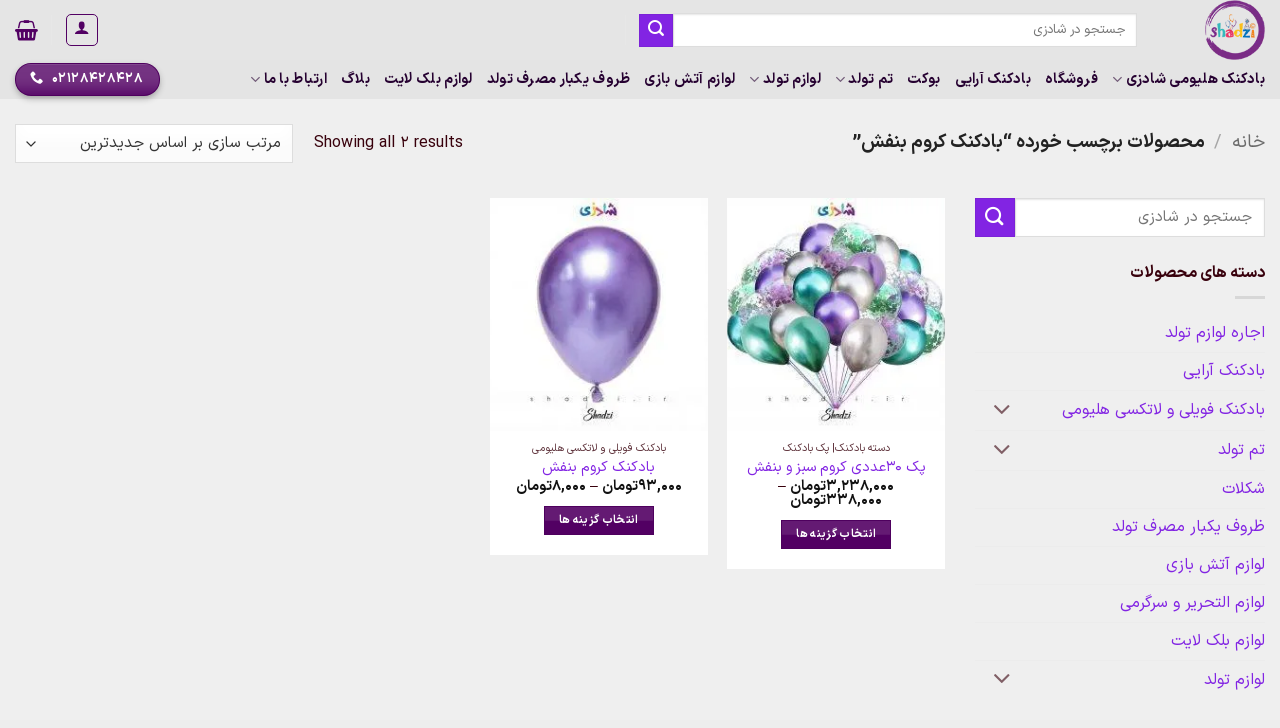

--- FILE ---
content_type: text/html; charset=UTF-8
request_url: https://shadzi.ir/product-tag/%D8%A8%D8%A7%D8%AF%DA%A9%D9%86%DA%A9-%DA%A9%D8%B1%D9%88%D9%85-%D8%A8%D9%86%D9%81%D8%B4/
body_size: 44210
content:
<!DOCTYPE html>
<html dir="rtl" lang="fa-IR" prefix="og: https://ogp.me/ns#" class="loading-site no-js">
<head><meta charset="UTF-8" /><script>if(navigator.userAgent.match(/MSIE|Internet Explorer/i)||navigator.userAgent.match(/Trident\/7\..*?rv:11/i)){var href=document.location.href;if(!href.match(/[?&]nowprocket/)){if(href.indexOf("?")==-1){if(href.indexOf("#")==-1){document.location.href=href+"?nowprocket=1"}else{document.location.href=href.replace("#","?nowprocket=1#")}}else{if(href.indexOf("#")==-1){document.location.href=href+"&nowprocket=1"}else{document.location.href=href.replace("#","&nowprocket=1#")}}}}</script><script>(()=>{class RocketLazyLoadScripts{constructor(){this.v="2.0.4",this.userEvents=["keydown","keyup","mousedown","mouseup","mousemove","mouseover","mouseout","touchmove","touchstart","touchend","touchcancel","wheel","click","dblclick","input"],this.attributeEvents=["onblur","onclick","oncontextmenu","ondblclick","onfocus","onmousedown","onmouseenter","onmouseleave","onmousemove","onmouseout","onmouseover","onmouseup","onmousewheel","onscroll","onsubmit"]}async t(){this.i(),this.o(),/iP(ad|hone)/.test(navigator.userAgent)&&this.h(),this.u(),this.l(this),this.m(),this.k(this),this.p(this),this._(),await Promise.all([this.R(),this.L()]),this.lastBreath=Date.now(),this.S(this),this.P(),this.D(),this.O(),this.M(),await this.C(this.delayedScripts.normal),await this.C(this.delayedScripts.defer),await this.C(this.delayedScripts.async),await this.T(),await this.F(),await this.j(),await this.A(),window.dispatchEvent(new Event("rocket-allScriptsLoaded")),this.everythingLoaded=!0,this.lastTouchEnd&&await new Promise(t=>setTimeout(t,500-Date.now()+this.lastTouchEnd)),this.I(),this.H(),this.U(),this.W()}i(){this.CSPIssue=sessionStorage.getItem("rocketCSPIssue"),document.addEventListener("securitypolicyviolation",t=>{this.CSPIssue||"script-src-elem"!==t.violatedDirective||"data"!==t.blockedURI||(this.CSPIssue=!0,sessionStorage.setItem("rocketCSPIssue",!0))},{isRocket:!0})}o(){window.addEventListener("pageshow",t=>{this.persisted=t.persisted,this.realWindowLoadedFired=!0},{isRocket:!0}),window.addEventListener("pagehide",()=>{this.onFirstUserAction=null},{isRocket:!0})}h(){let t;function e(e){t=e}window.addEventListener("touchstart",e,{isRocket:!0}),window.addEventListener("touchend",function i(o){o.changedTouches[0]&&t.changedTouches[0]&&Math.abs(o.changedTouches[0].pageX-t.changedTouches[0].pageX)<10&&Math.abs(o.changedTouches[0].pageY-t.changedTouches[0].pageY)<10&&o.timeStamp-t.timeStamp<200&&(window.removeEventListener("touchstart",e,{isRocket:!0}),window.removeEventListener("touchend",i,{isRocket:!0}),"INPUT"===o.target.tagName&&"text"===o.target.type||(o.target.dispatchEvent(new TouchEvent("touchend",{target:o.target,bubbles:!0})),o.target.dispatchEvent(new MouseEvent("mouseover",{target:o.target,bubbles:!0})),o.target.dispatchEvent(new PointerEvent("click",{target:o.target,bubbles:!0,cancelable:!0,detail:1,clientX:o.changedTouches[0].clientX,clientY:o.changedTouches[0].clientY})),event.preventDefault()))},{isRocket:!0})}q(t){this.userActionTriggered||("mousemove"!==t.type||this.firstMousemoveIgnored?"keyup"===t.type||"mouseover"===t.type||"mouseout"===t.type||(this.userActionTriggered=!0,this.onFirstUserAction&&this.onFirstUserAction()):this.firstMousemoveIgnored=!0),"click"===t.type&&t.preventDefault(),t.stopPropagation(),t.stopImmediatePropagation(),"touchstart"===this.lastEvent&&"touchend"===t.type&&(this.lastTouchEnd=Date.now()),"click"===t.type&&(this.lastTouchEnd=0),this.lastEvent=t.type,t.composedPath&&t.composedPath()[0].getRootNode()instanceof ShadowRoot&&(t.rocketTarget=t.composedPath()[0]),this.savedUserEvents.push(t)}u(){this.savedUserEvents=[],this.userEventHandler=this.q.bind(this),this.userEvents.forEach(t=>window.addEventListener(t,this.userEventHandler,{passive:!1,isRocket:!0})),document.addEventListener("visibilitychange",this.userEventHandler,{isRocket:!0})}U(){this.userEvents.forEach(t=>window.removeEventListener(t,this.userEventHandler,{passive:!1,isRocket:!0})),document.removeEventListener("visibilitychange",this.userEventHandler,{isRocket:!0}),this.savedUserEvents.forEach(t=>{(t.rocketTarget||t.target).dispatchEvent(new window[t.constructor.name](t.type,t))})}m(){const t="return false",e=Array.from(this.attributeEvents,t=>"data-rocket-"+t),i="["+this.attributeEvents.join("],[")+"]",o="[data-rocket-"+this.attributeEvents.join("],[data-rocket-")+"]",s=(e,i,o)=>{o&&o!==t&&(e.setAttribute("data-rocket-"+i,o),e["rocket"+i]=new Function("event",o),e.setAttribute(i,t))};new MutationObserver(t=>{for(const n of t)"attributes"===n.type&&(n.attributeName.startsWith("data-rocket-")||this.everythingLoaded?n.attributeName.startsWith("data-rocket-")&&this.everythingLoaded&&this.N(n.target,n.attributeName.substring(12)):s(n.target,n.attributeName,n.target.getAttribute(n.attributeName))),"childList"===n.type&&n.addedNodes.forEach(t=>{if(t.nodeType===Node.ELEMENT_NODE)if(this.everythingLoaded)for(const i of[t,...t.querySelectorAll(o)])for(const t of i.getAttributeNames())e.includes(t)&&this.N(i,t.substring(12));else for(const e of[t,...t.querySelectorAll(i)])for(const t of e.getAttributeNames())this.attributeEvents.includes(t)&&s(e,t,e.getAttribute(t))})}).observe(document,{subtree:!0,childList:!0,attributeFilter:[...this.attributeEvents,...e]})}I(){this.attributeEvents.forEach(t=>{document.querySelectorAll("[data-rocket-"+t+"]").forEach(e=>{this.N(e,t)})})}N(t,e){const i=t.getAttribute("data-rocket-"+e);i&&(t.setAttribute(e,i),t.removeAttribute("data-rocket-"+e))}k(t){Object.defineProperty(HTMLElement.prototype,"onclick",{get(){return this.rocketonclick||null},set(e){this.rocketonclick=e,this.setAttribute(t.everythingLoaded?"onclick":"data-rocket-onclick","this.rocketonclick(event)")}})}S(t){function e(e,i){let o=e[i];e[i]=null,Object.defineProperty(e,i,{get:()=>o,set(s){t.everythingLoaded?o=s:e["rocket"+i]=o=s}})}e(document,"onreadystatechange"),e(window,"onload"),e(window,"onpageshow");try{Object.defineProperty(document,"readyState",{get:()=>t.rocketReadyState,set(e){t.rocketReadyState=e},configurable:!0}),document.readyState="loading"}catch(t){console.log("WPRocket DJE readyState conflict, bypassing")}}l(t){this.originalAddEventListener=EventTarget.prototype.addEventListener,this.originalRemoveEventListener=EventTarget.prototype.removeEventListener,this.savedEventListeners=[],EventTarget.prototype.addEventListener=function(e,i,o){o&&o.isRocket||!t.B(e,this)&&!t.userEvents.includes(e)||t.B(e,this)&&!t.userActionTriggered||e.startsWith("rocket-")||t.everythingLoaded?t.originalAddEventListener.call(this,e,i,o):(t.savedEventListeners.push({target:this,remove:!1,type:e,func:i,options:o}),"mouseenter"!==e&&"mouseleave"!==e||t.originalAddEventListener.call(this,e,t.savedUserEvents.push,o))},EventTarget.prototype.removeEventListener=function(e,i,o){o&&o.isRocket||!t.B(e,this)&&!t.userEvents.includes(e)||t.B(e,this)&&!t.userActionTriggered||e.startsWith("rocket-")||t.everythingLoaded?t.originalRemoveEventListener.call(this,e,i,o):t.savedEventListeners.push({target:this,remove:!0,type:e,func:i,options:o})}}J(t,e){this.savedEventListeners=this.savedEventListeners.filter(i=>{let o=i.type,s=i.target||window;return e!==o||t!==s||(this.B(o,s)&&(i.type="rocket-"+o),this.$(i),!1)})}H(){EventTarget.prototype.addEventListener=this.originalAddEventListener,EventTarget.prototype.removeEventListener=this.originalRemoveEventListener,this.savedEventListeners.forEach(t=>this.$(t))}$(t){t.remove?this.originalRemoveEventListener.call(t.target,t.type,t.func,t.options):this.originalAddEventListener.call(t.target,t.type,t.func,t.options)}p(t){let e;function i(e){return t.everythingLoaded?e:e.split(" ").map(t=>"load"===t||t.startsWith("load.")?"rocket-jquery-load":t).join(" ")}function o(o){function s(e){const s=o.fn[e];o.fn[e]=o.fn.init.prototype[e]=function(){return this[0]===window&&t.userActionTriggered&&("string"==typeof arguments[0]||arguments[0]instanceof String?arguments[0]=i(arguments[0]):"object"==typeof arguments[0]&&Object.keys(arguments[0]).forEach(t=>{const e=arguments[0][t];delete arguments[0][t],arguments[0][i(t)]=e})),s.apply(this,arguments),this}}if(o&&o.fn&&!t.allJQueries.includes(o)){const e={DOMContentLoaded:[],"rocket-DOMContentLoaded":[]};for(const t in e)document.addEventListener(t,()=>{e[t].forEach(t=>t())},{isRocket:!0});o.fn.ready=o.fn.init.prototype.ready=function(i){function s(){parseInt(o.fn.jquery)>2?setTimeout(()=>i.bind(document)(o)):i.bind(document)(o)}return"function"==typeof i&&(t.realDomReadyFired?!t.userActionTriggered||t.fauxDomReadyFired?s():e["rocket-DOMContentLoaded"].push(s):e.DOMContentLoaded.push(s)),o([])},s("on"),s("one"),s("off"),t.allJQueries.push(o)}e=o}t.allJQueries=[],o(window.jQuery),Object.defineProperty(window,"jQuery",{get:()=>e,set(t){o(t)}})}P(){const t=new Map;document.write=document.writeln=function(e){const i=document.currentScript,o=document.createRange(),s=i.parentElement;let n=t.get(i);void 0===n&&(n=i.nextSibling,t.set(i,n));const c=document.createDocumentFragment();o.setStart(c,0),c.appendChild(o.createContextualFragment(e)),s.insertBefore(c,n)}}async R(){return new Promise(t=>{this.userActionTriggered?t():this.onFirstUserAction=t})}async L(){return new Promise(t=>{document.addEventListener("DOMContentLoaded",()=>{this.realDomReadyFired=!0,t()},{isRocket:!0})})}async j(){return this.realWindowLoadedFired?Promise.resolve():new Promise(t=>{window.addEventListener("load",t,{isRocket:!0})})}M(){this.pendingScripts=[];this.scriptsMutationObserver=new MutationObserver(t=>{for(const e of t)e.addedNodes.forEach(t=>{"SCRIPT"!==t.tagName||t.noModule||t.isWPRocket||this.pendingScripts.push({script:t,promise:new Promise(e=>{const i=()=>{const i=this.pendingScripts.findIndex(e=>e.script===t);i>=0&&this.pendingScripts.splice(i,1),e()};t.addEventListener("load",i,{isRocket:!0}),t.addEventListener("error",i,{isRocket:!0}),setTimeout(i,1e3)})})})}),this.scriptsMutationObserver.observe(document,{childList:!0,subtree:!0})}async F(){await this.X(),this.pendingScripts.length?(await this.pendingScripts[0].promise,await this.F()):this.scriptsMutationObserver.disconnect()}D(){this.delayedScripts={normal:[],async:[],defer:[]},document.querySelectorAll("script[type$=rocketlazyloadscript]").forEach(t=>{t.hasAttribute("data-rocket-src")?t.hasAttribute("async")&&!1!==t.async?this.delayedScripts.async.push(t):t.hasAttribute("defer")&&!1!==t.defer||"module"===t.getAttribute("data-rocket-type")?this.delayedScripts.defer.push(t):this.delayedScripts.normal.push(t):this.delayedScripts.normal.push(t)})}async _(){await this.L();let t=[];document.querySelectorAll("script[type$=rocketlazyloadscript][data-rocket-src]").forEach(e=>{let i=e.getAttribute("data-rocket-src");if(i&&!i.startsWith("data:")){i.startsWith("//")&&(i=location.protocol+i);try{const o=new URL(i).origin;o!==location.origin&&t.push({src:o,crossOrigin:e.crossOrigin||"module"===e.getAttribute("data-rocket-type")})}catch(t){}}}),t=[...new Map(t.map(t=>[JSON.stringify(t),t])).values()],this.Y(t,"preconnect")}async G(t){if(await this.K(),!0!==t.noModule||!("noModule"in HTMLScriptElement.prototype))return new Promise(e=>{let i;function o(){(i||t).setAttribute("data-rocket-status","executed"),e()}try{if(navigator.userAgent.includes("Firefox/")||""===navigator.vendor||this.CSPIssue)i=document.createElement("script"),[...t.attributes].forEach(t=>{let e=t.nodeName;"type"!==e&&("data-rocket-type"===e&&(e="type"),"data-rocket-src"===e&&(e="src"),i.setAttribute(e,t.nodeValue))}),t.text&&(i.text=t.text),t.nonce&&(i.nonce=t.nonce),i.hasAttribute("src")?(i.addEventListener("load",o,{isRocket:!0}),i.addEventListener("error",()=>{i.setAttribute("data-rocket-status","failed-network"),e()},{isRocket:!0}),setTimeout(()=>{i.isConnected||e()},1)):(i.text=t.text,o()),i.isWPRocket=!0,t.parentNode.replaceChild(i,t);else{const i=t.getAttribute("data-rocket-type"),s=t.getAttribute("data-rocket-src");i?(t.type=i,t.removeAttribute("data-rocket-type")):t.removeAttribute("type"),t.addEventListener("load",o,{isRocket:!0}),t.addEventListener("error",i=>{this.CSPIssue&&i.target.src.startsWith("data:")?(console.log("WPRocket: CSP fallback activated"),t.removeAttribute("src"),this.G(t).then(e)):(t.setAttribute("data-rocket-status","failed-network"),e())},{isRocket:!0}),s?(t.fetchPriority="high",t.removeAttribute("data-rocket-src"),t.src=s):t.src="data:text/javascript;base64,"+window.btoa(unescape(encodeURIComponent(t.text)))}}catch(i){t.setAttribute("data-rocket-status","failed-transform"),e()}});t.setAttribute("data-rocket-status","skipped")}async C(t){const e=t.shift();return e?(e.isConnected&&await this.G(e),this.C(t)):Promise.resolve()}O(){this.Y([...this.delayedScripts.normal,...this.delayedScripts.defer,...this.delayedScripts.async],"preload")}Y(t,e){this.trash=this.trash||[];let i=!0;var o=document.createDocumentFragment();t.forEach(t=>{const s=t.getAttribute&&t.getAttribute("data-rocket-src")||t.src;if(s&&!s.startsWith("data:")){const n=document.createElement("link");n.href=s,n.rel=e,"preconnect"!==e&&(n.as="script",n.fetchPriority=i?"high":"low"),t.getAttribute&&"module"===t.getAttribute("data-rocket-type")&&(n.crossOrigin=!0),t.crossOrigin&&(n.crossOrigin=t.crossOrigin),t.integrity&&(n.integrity=t.integrity),t.nonce&&(n.nonce=t.nonce),o.appendChild(n),this.trash.push(n),i=!1}}),document.head.appendChild(o)}W(){this.trash.forEach(t=>t.remove())}async T(){try{document.readyState="interactive"}catch(t){}this.fauxDomReadyFired=!0;try{await this.K(),this.J(document,"readystatechange"),document.dispatchEvent(new Event("rocket-readystatechange")),await this.K(),document.rocketonreadystatechange&&document.rocketonreadystatechange(),await this.K(),this.J(document,"DOMContentLoaded"),document.dispatchEvent(new Event("rocket-DOMContentLoaded")),await this.K(),this.J(window,"DOMContentLoaded"),window.dispatchEvent(new Event("rocket-DOMContentLoaded"))}catch(t){console.error(t)}}async A(){try{document.readyState="complete"}catch(t){}try{await this.K(),this.J(document,"readystatechange"),document.dispatchEvent(new Event("rocket-readystatechange")),await this.K(),document.rocketonreadystatechange&&document.rocketonreadystatechange(),await this.K(),this.J(window,"load"),window.dispatchEvent(new Event("rocket-load")),await this.K(),window.rocketonload&&window.rocketonload(),await this.K(),this.allJQueries.forEach(t=>t(window).trigger("rocket-jquery-load")),await this.K(),this.J(window,"pageshow");const t=new Event("rocket-pageshow");t.persisted=this.persisted,window.dispatchEvent(t),await this.K(),window.rocketonpageshow&&window.rocketonpageshow({persisted:this.persisted})}catch(t){console.error(t)}}async K(){Date.now()-this.lastBreath>45&&(await this.X(),this.lastBreath=Date.now())}async X(){return document.hidden?new Promise(t=>setTimeout(t)):new Promise(t=>requestAnimationFrame(t))}B(t,e){return e===document&&"readystatechange"===t||(e===document&&"DOMContentLoaded"===t||(e===window&&"DOMContentLoaded"===t||(e===window&&"load"===t||e===window&&"pageshow"===t)))}static run(){(new RocketLazyLoadScripts).t()}}RocketLazyLoadScripts.run()})();</script>
	
	<link rel="profile" href="http://gmpg.org/xfn/11" />
	<link rel="pingback" href="https://shadzi.ir/xmlrpc.php" />

					<script type="rocketlazyloadscript">document.documentElement.className = document.documentElement.className + ' yes-js js_active js'</script>
			<script type="rocketlazyloadscript">(function(html){html.className = html.className.replace(/\bno-js\b/,'js')})(document.documentElement);</script>
<meta name="viewport" content="width=device-width, initial-scale=1" />
<!-- بهینه سازی موتور جستجو توسط رنک مث پرو - https://rankmath.com/ -->
<title>بادکنک کروم بنفش | بادکنک هلیومی و لوازم جشن تولد</title>
<meta name="robots" content="follow, noindex"/>
<meta property="og:locale" content="fa_IR" />
<meta property="og:type" content="article" />
<meta property="og:title" content="بادکنک کروم بنفش | بادکنک هلیومی و لوازم جشن تولد" />
<meta property="og:url" content="https://shadzi.ir/product-tag/%d8%a8%d8%a7%d8%af%da%a9%d9%86%da%a9-%da%a9%d8%b1%d9%88%d9%85-%d8%a8%d9%86%d9%81%d8%b4/" />
<meta property="og:site_name" content="بادکنک هلیومی و لوازم جشن تولد شادزی" />
<meta name="twitter:card" content="summary_large_image" />
<meta name="twitter:title" content="بادکنک کروم بنفش | بادکنک هلیومی و لوازم جشن تولد" />
<meta name="twitter:label1" content="محصولات" />
<meta name="twitter:data1" content="2" />
<script type="application/ld+json" class="rank-math-schema-pro">{"@context":"https://schema.org","@graph":[{"@type":"Organization","@id":"https://shadzi.ir/#organization","name":"\u0641\u0631\u0648\u0634\u06af\u0627\u0647 \u0644\u0648\u0627\u0632\u0645 \u062c\u0634\u0646 \u062a\u0648\u0644\u062f \u0648 \u0628\u0627\u062f\u06a9\u0646\u06a9 \u0647\u0644\u06cc\u0648\u0645\u06cc \u0634\u0627\u062f\u0632\u06cc","sameAs":["https://instagram.com/shadzi.ir"]},{"@type":"WebSite","@id":"https://shadzi.ir/#website","url":"https://shadzi.ir","name":"\u0628\u0627\u062f\u06a9\u0646\u06a9 \u0647\u0644\u06cc\u0648\u0645\u06cc \u0648 \u0644\u0648\u0627\u0632\u0645 \u062c\u0634\u0646 \u062a\u0648\u0644\u062f \u0634\u0627\u062f\u0632\u06cc","alternateName":"\u062a\u0645 \u062a\u0648\u0644\u062f \u0634\u0627\u062f\u0632\u06cc","publisher":{"@id":"https://shadzi.ir/#organization"},"inLanguage":"fa-IR"},{"@type":"BreadcrumbList","@id":"https://shadzi.ir/product-tag/%d8%a8%d8%a7%d8%af%da%a9%d9%86%da%a9-%da%a9%d8%b1%d9%88%d9%85-%d8%a8%d9%86%d9%81%d8%b4/#breadcrumb","itemListElement":[{"@type":"ListItem","position":"1","item":{"@id":"https://shadzi.ir","name":"\u062e\u0627\u0646\u0647"}},{"@type":"ListItem","position":"2","item":{"@id":"https://shadzi.ir/product-tag/%d8%a8%d8%a7%d8%af%da%a9%d9%86%da%a9-%da%a9%d8%b1%d9%88%d9%85-%d8%a8%d9%86%d9%81%d8%b4/","name":"\u0645\u062d\u0635\u0648\u0644\u0627\u062a \u0628\u0631\u0686\u0633\u0628 \u062e\u0648\u0631\u062f\u0647 &ldquo;\u0628\u0627\u062f\u06a9\u0646\u06a9 \u06a9\u0631\u0648\u0645 \u0628\u0646\u0641\u0634&rdquo;"}}]},{"@type":"CollectionPage","@id":"https://shadzi.ir/product-tag/%d8%a8%d8%a7%d8%af%da%a9%d9%86%da%a9-%da%a9%d8%b1%d9%88%d9%85-%d8%a8%d9%86%d9%81%d8%b4/#webpage","url":"https://shadzi.ir/product-tag/%d8%a8%d8%a7%d8%af%da%a9%d9%86%da%a9-%da%a9%d8%b1%d9%88%d9%85-%d8%a8%d9%86%d9%81%d8%b4/","name":"\u0628\u0627\u062f\u06a9\u0646\u06a9 \u06a9\u0631\u0648\u0645 \u0628\u0646\u0641\u0634 | \u0628\u0627\u062f\u06a9\u0646\u06a9 \u0647\u0644\u06cc\u0648\u0645\u06cc \u0648 \u0644\u0648\u0627\u0632\u0645 \u062c\u0634\u0646 \u062a\u0648\u0644\u062f","isPartOf":{"@id":"https://shadzi.ir/#website"},"inLanguage":"fa-IR","breadcrumb":{"@id":"https://shadzi.ir/product-tag/%d8%a8%d8%a7%d8%af%da%a9%d9%86%da%a9-%da%a9%d8%b1%d9%88%d9%85-%d8%a8%d9%86%d9%81%d8%b4/#breadcrumb"}}]}</script>
<!-- /افزونه سئو وردپرس رنک مث -->


<link rel='prefetch' href='https://shadzi.ir/wp-content/themes/flatsome/assets/js/flatsome.js?ver=e2eddd6c228105dac048' />
<link rel='prefetch' href='https://shadzi.ir/wp-content/themes/flatsome/assets/js/chunk.slider.js?ver=3.20.4' />
<link rel='prefetch' href='https://shadzi.ir/wp-content/themes/flatsome/assets/js/chunk.popups.js?ver=3.20.4' />
<link rel='prefetch' href='https://shadzi.ir/wp-content/themes/flatsome/assets/js/chunk.tooltips.js?ver=3.20.4' />
<link rel='prefetch' href='https://shadzi.ir/wp-content/themes/flatsome/assets/js/woocommerce.js?ver=1c9be63d628ff7c3ff4c' />
<link rel="alternate" type="application/rss+xml" title="بادکنک هلیومی و لوازم جشن تولد &raquo; خوراک" href="https://shadzi.ir/feed/" />
<link rel="alternate" type="application/rss+xml" title="بادکنک هلیومی و لوازم جشن تولد &raquo; خوراک دیدگاه‌ها" href="https://shadzi.ir/comments/feed/" />
<link rel="alternate" type="application/rss+xml" title="خوراک بادکنک هلیومی و لوازم جشن تولد &raquo; بادکنک کروم بنفش برچسب" href="https://shadzi.ir/product-tag/%d8%a8%d8%a7%d8%af%da%a9%d9%86%da%a9-%da%a9%d8%b1%d9%88%d9%85-%d8%a8%d9%86%d9%81%d8%b4/feed/" />
<style id='wp-img-auto-sizes-contain-inline-css' type='text/css'>
img:is([sizes=auto i],[sizes^="auto," i]){contain-intrinsic-size:3000px 1500px}
/*# sourceURL=wp-img-auto-sizes-contain-inline-css */
</style>
<style id='wp-emoji-styles-inline-css' type='text/css'>

	img.wp-smiley, img.emoji {
		display: inline !important;
		border: none !important;
		box-shadow: none !important;
		height: 1em !important;
		width: 1em !important;
		margin: 0 0.07em !important;
		vertical-align: -0.1em !important;
		background: none !important;
		padding: 0 !important;
	}
/*# sourceURL=wp-emoji-styles-inline-css */
</style>
<style id='wp-block-library-inline-css' type='text/css'>
:root{--wp-block-synced-color:#7a00df;--wp-block-synced-color--rgb:122,0,223;--wp-bound-block-color:var(--wp-block-synced-color);--wp-editor-canvas-background:#ddd;--wp-admin-theme-color:#007cba;--wp-admin-theme-color--rgb:0,124,186;--wp-admin-theme-color-darker-10:#006ba1;--wp-admin-theme-color-darker-10--rgb:0,107,160.5;--wp-admin-theme-color-darker-20:#005a87;--wp-admin-theme-color-darker-20--rgb:0,90,135;--wp-admin-border-width-focus:2px}@media (min-resolution:192dpi){:root{--wp-admin-border-width-focus:1.5px}}.wp-element-button{cursor:pointer}:root .has-very-light-gray-background-color{background-color:#eee}:root .has-very-dark-gray-background-color{background-color:#313131}:root .has-very-light-gray-color{color:#eee}:root .has-very-dark-gray-color{color:#313131}:root .has-vivid-green-cyan-to-vivid-cyan-blue-gradient-background{background:linear-gradient(135deg,#00d084,#0693e3)}:root .has-purple-crush-gradient-background{background:linear-gradient(135deg,#34e2e4,#4721fb 50%,#ab1dfe)}:root .has-hazy-dawn-gradient-background{background:linear-gradient(135deg,#faaca8,#dad0ec)}:root .has-subdued-olive-gradient-background{background:linear-gradient(135deg,#fafae1,#67a671)}:root .has-atomic-cream-gradient-background{background:linear-gradient(135deg,#fdd79a,#004a59)}:root .has-nightshade-gradient-background{background:linear-gradient(135deg,#330968,#31cdcf)}:root .has-midnight-gradient-background{background:linear-gradient(135deg,#020381,#2874fc)}:root{--wp--preset--font-size--normal:16px;--wp--preset--font-size--huge:42px}.has-regular-font-size{font-size:1em}.has-larger-font-size{font-size:2.625em}.has-normal-font-size{font-size:var(--wp--preset--font-size--normal)}.has-huge-font-size{font-size:var(--wp--preset--font-size--huge)}.has-text-align-center{text-align:center}.has-text-align-left{text-align:left}.has-text-align-right{text-align:right}.has-fit-text{white-space:nowrap!important}#end-resizable-editor-section{display:none}.aligncenter{clear:both}.items-justified-left{justify-content:flex-start}.items-justified-center{justify-content:center}.items-justified-right{justify-content:flex-end}.items-justified-space-between{justify-content:space-between}.screen-reader-text{border:0;clip-path:inset(50%);height:1px;margin:-1px;overflow:hidden;padding:0;position:absolute;width:1px;word-wrap:normal!important}.screen-reader-text:focus{background-color:#ddd;clip-path:none;color:#444;display:block;font-size:1em;height:auto;left:5px;line-height:normal;padding:15px 23px 14px;text-decoration:none;top:5px;width:auto;z-index:100000}html :where(.has-border-color){border-style:solid}html :where([style*=border-top-color]){border-top-style:solid}html :where([style*=border-right-color]){border-right-style:solid}html :where([style*=border-bottom-color]){border-bottom-style:solid}html :where([style*=border-left-color]){border-left-style:solid}html :where([style*=border-width]){border-style:solid}html :where([style*=border-top-width]){border-top-style:solid}html :where([style*=border-right-width]){border-right-style:solid}html :where([style*=border-bottom-width]){border-bottom-style:solid}html :where([style*=border-left-width]){border-left-style:solid}html :where(img[class*=wp-image-]){height:auto;max-width:100%}:where(figure){margin:0 0 1em}html :where(.is-position-sticky){--wp-admin--admin-bar--position-offset:var(--wp-admin--admin-bar--height,0px)}@media screen and (max-width:600px){html :where(.is-position-sticky){--wp-admin--admin-bar--position-offset:0px}}

/*# sourceURL=wp-block-library-inline-css */
</style><link data-minify="1" rel='stylesheet' id='wc-blocks-style-rtl-css' href='https://shadzi.ir/wp-content/cache/min/1/wp-content/plugins/woocommerce/assets/client/blocks/wc-blocks-rtl.css?ver=1768945115' type='text/css' media='all' />
<link data-minify="1" rel='stylesheet' id='jquery-selectBox-css' href='https://shadzi.ir/wp-content/cache/background-css/1/shadzi.ir/wp-content/cache/min/1/wp-content/plugins/yith-woocommerce-wishlist/assets/css/jquery.selectBox.css?ver=1768946796&wpr_t=1769112439' type='text/css' media='all' />
<link data-minify="1" rel='stylesheet' id='woocommerce_prettyPhoto_css-css' href='https://shadzi.ir/wp-content/cache/background-css/1/shadzi.ir/wp-content/cache/min/1/wp-content/plugins/woocommerce/assets/css/prettyPhoto.css?ver=1768946796&wpr_t=1769112439' type='text/css' media='all' />
<link data-minify="1" rel='stylesheet' id='yith-wcwl-main-css' href='https://shadzi.ir/wp-content/cache/background-css/1/shadzi.ir/wp-content/cache/min/1/wp-content/plugins/yith-woocommerce-wishlist/assets/css/style.css?ver=1768946796&wpr_t=1769112439' type='text/css' media='all' />
<style id='yith-wcwl-main-inline-css' type='text/css'>
 :root { --rounded-corners-radius: 16px; --color-add-to-cart-background: #333333; --color-add-to-cart-text: #FFFFFF; --color-add-to-cart-border: #333333; --color-add-to-cart-background-hover: #4F4F4F; --color-add-to-cart-text-hover: #FFFFFF; --color-add-to-cart-border-hover: #4F4F4F; --add-to-cart-rounded-corners-radius: 16px; --color-button-style-1-background: #333333; --color-button-style-1-text: #FFFFFF; --color-button-style-1-border: #333333; --color-button-style-1-background-hover: #4F4F4F; --color-button-style-1-text-hover: #FFFFFF; --color-button-style-1-border-hover: #4F4F4F; --color-button-style-2-background: #333333; --color-button-style-2-text: #FFFFFF; --color-button-style-2-border: #333333; --color-button-style-2-background-hover: #4F4F4F; --color-button-style-2-text-hover: #FFFFFF; --color-button-style-2-border-hover: #4F4F4F; --color-wishlist-table-background: #FFFFFF; --color-wishlist-table-text: #6d6c6c; --color-wishlist-table-border: #FFFFFF; --color-headers-background: #F4F4F4; --color-share-button-color: #FFFFFF; --color-share-button-color-hover: #FFFFFF; --color-fb-button-background: #39599E; --color-fb-button-background-hover: #595A5A; --color-tw-button-background: #45AFE2; --color-tw-button-background-hover: #595A5A; --color-pr-button-background: #AB2E31; --color-pr-button-background-hover: #595A5A; --color-em-button-background: #FBB102; --color-em-button-background-hover: #595A5A; --color-wa-button-background: #00A901; --color-wa-button-background-hover: #595A5A; --feedback-duration: 3s } 
 :root { --rounded-corners-radius: 16px; --color-add-to-cart-background: #333333; --color-add-to-cart-text: #FFFFFF; --color-add-to-cart-border: #333333; --color-add-to-cart-background-hover: #4F4F4F; --color-add-to-cart-text-hover: #FFFFFF; --color-add-to-cart-border-hover: #4F4F4F; --add-to-cart-rounded-corners-radius: 16px; --color-button-style-1-background: #333333; --color-button-style-1-text: #FFFFFF; --color-button-style-1-border: #333333; --color-button-style-1-background-hover: #4F4F4F; --color-button-style-1-text-hover: #FFFFFF; --color-button-style-1-border-hover: #4F4F4F; --color-button-style-2-background: #333333; --color-button-style-2-text: #FFFFFF; --color-button-style-2-border: #333333; --color-button-style-2-background-hover: #4F4F4F; --color-button-style-2-text-hover: #FFFFFF; --color-button-style-2-border-hover: #4F4F4F; --color-wishlist-table-background: #FFFFFF; --color-wishlist-table-text: #6d6c6c; --color-wishlist-table-border: #FFFFFF; --color-headers-background: #F4F4F4; --color-share-button-color: #FFFFFF; --color-share-button-color-hover: #FFFFFF; --color-fb-button-background: #39599E; --color-fb-button-background-hover: #595A5A; --color-tw-button-background: #45AFE2; --color-tw-button-background-hover: #595A5A; --color-pr-button-background: #AB2E31; --color-pr-button-background-hover: #595A5A; --color-em-button-background: #FBB102; --color-em-button-background-hover: #595A5A; --color-wa-button-background: #00A901; --color-wa-button-background-hover: #595A5A; --feedback-duration: 3s } 
/*# sourceURL=yith-wcwl-main-inline-css */
</style>
<style id='global-styles-inline-css' type='text/css'>
:root{--wp--preset--aspect-ratio--square: 1;--wp--preset--aspect-ratio--4-3: 4/3;--wp--preset--aspect-ratio--3-4: 3/4;--wp--preset--aspect-ratio--3-2: 3/2;--wp--preset--aspect-ratio--2-3: 2/3;--wp--preset--aspect-ratio--16-9: 16/9;--wp--preset--aspect-ratio--9-16: 9/16;--wp--preset--color--black: #000000;--wp--preset--color--cyan-bluish-gray: #abb8c3;--wp--preset--color--white: #ffffff;--wp--preset--color--pale-pink: #f78da7;--wp--preset--color--vivid-red: #cf2e2e;--wp--preset--color--luminous-vivid-orange: #ff6900;--wp--preset--color--luminous-vivid-amber: #fcb900;--wp--preset--color--light-green-cyan: #7bdcb5;--wp--preset--color--vivid-green-cyan: #00d084;--wp--preset--color--pale-cyan-blue: #8ed1fc;--wp--preset--color--vivid-cyan-blue: #0693e3;--wp--preset--color--vivid-purple: #9b51e0;--wp--preset--color--primary: #520063;--wp--preset--color--secondary: #8224e3;--wp--preset--color--success: #81d742;--wp--preset--color--alert: #b20000;--wp--preset--gradient--vivid-cyan-blue-to-vivid-purple: linear-gradient(135deg,rgb(6,147,227) 0%,rgb(155,81,224) 100%);--wp--preset--gradient--light-green-cyan-to-vivid-green-cyan: linear-gradient(135deg,rgb(122,220,180) 0%,rgb(0,208,130) 100%);--wp--preset--gradient--luminous-vivid-amber-to-luminous-vivid-orange: linear-gradient(135deg,rgb(252,185,0) 0%,rgb(255,105,0) 100%);--wp--preset--gradient--luminous-vivid-orange-to-vivid-red: linear-gradient(135deg,rgb(255,105,0) 0%,rgb(207,46,46) 100%);--wp--preset--gradient--very-light-gray-to-cyan-bluish-gray: linear-gradient(135deg,rgb(238,238,238) 0%,rgb(169,184,195) 100%);--wp--preset--gradient--cool-to-warm-spectrum: linear-gradient(135deg,rgb(74,234,220) 0%,rgb(151,120,209) 20%,rgb(207,42,186) 40%,rgb(238,44,130) 60%,rgb(251,105,98) 80%,rgb(254,248,76) 100%);--wp--preset--gradient--blush-light-purple: linear-gradient(135deg,rgb(255,206,236) 0%,rgb(152,150,240) 100%);--wp--preset--gradient--blush-bordeaux: linear-gradient(135deg,rgb(254,205,165) 0%,rgb(254,45,45) 50%,rgb(107,0,62) 100%);--wp--preset--gradient--luminous-dusk: linear-gradient(135deg,rgb(255,203,112) 0%,rgb(199,81,192) 50%,rgb(65,88,208) 100%);--wp--preset--gradient--pale-ocean: linear-gradient(135deg,rgb(255,245,203) 0%,rgb(182,227,212) 50%,rgb(51,167,181) 100%);--wp--preset--gradient--electric-grass: linear-gradient(135deg,rgb(202,248,128) 0%,rgb(113,206,126) 100%);--wp--preset--gradient--midnight: linear-gradient(135deg,rgb(2,3,129) 0%,rgb(40,116,252) 100%);--wp--preset--font-size--small: 13px;--wp--preset--font-size--medium: 20px;--wp--preset--font-size--large: 36px;--wp--preset--font-size--x-large: 42px;--wp--preset--spacing--20: 0.44rem;--wp--preset--spacing--30: 0.67rem;--wp--preset--spacing--40: 1rem;--wp--preset--spacing--50: 1.5rem;--wp--preset--spacing--60: 2.25rem;--wp--preset--spacing--70: 3.38rem;--wp--preset--spacing--80: 5.06rem;--wp--preset--shadow--natural: 6px 6px 9px rgba(0, 0, 0, 0.2);--wp--preset--shadow--deep: 12px 12px 50px rgba(0, 0, 0, 0.4);--wp--preset--shadow--sharp: 6px 6px 0px rgba(0, 0, 0, 0.2);--wp--preset--shadow--outlined: 6px 6px 0px -3px rgb(255, 255, 255), 6px 6px rgb(0, 0, 0);--wp--preset--shadow--crisp: 6px 6px 0px rgb(0, 0, 0);}:where(body) { margin: 0; }.wp-site-blocks > .alignleft { float: left; margin-right: 2em; }.wp-site-blocks > .alignright { float: right; margin-left: 2em; }.wp-site-blocks > .aligncenter { justify-content: center; margin-left: auto; margin-right: auto; }:where(.is-layout-flex){gap: 0.5em;}:where(.is-layout-grid){gap: 0.5em;}.is-layout-flow > .alignleft{float: left;margin-inline-start: 0;margin-inline-end: 2em;}.is-layout-flow > .alignright{float: right;margin-inline-start: 2em;margin-inline-end: 0;}.is-layout-flow > .aligncenter{margin-left: auto !important;margin-right: auto !important;}.is-layout-constrained > .alignleft{float: left;margin-inline-start: 0;margin-inline-end: 2em;}.is-layout-constrained > .alignright{float: right;margin-inline-start: 2em;margin-inline-end: 0;}.is-layout-constrained > .aligncenter{margin-left: auto !important;margin-right: auto !important;}.is-layout-constrained > :where(:not(.alignleft):not(.alignright):not(.alignfull)){margin-left: auto !important;margin-right: auto !important;}body .is-layout-flex{display: flex;}.is-layout-flex{flex-wrap: wrap;align-items: center;}.is-layout-flex > :is(*, div){margin: 0;}body .is-layout-grid{display: grid;}.is-layout-grid > :is(*, div){margin: 0;}body{padding-top: 0px;padding-right: 0px;padding-bottom: 0px;padding-left: 0px;}a:where(:not(.wp-element-button)){text-decoration: none;}:root :where(.wp-element-button, .wp-block-button__link){background-color: #32373c;border-width: 0;color: #fff;font-family: inherit;font-size: inherit;font-style: inherit;font-weight: inherit;letter-spacing: inherit;line-height: inherit;padding-top: calc(0.667em + 2px);padding-right: calc(1.333em + 2px);padding-bottom: calc(0.667em + 2px);padding-left: calc(1.333em + 2px);text-decoration: none;text-transform: inherit;}.has-black-color{color: var(--wp--preset--color--black) !important;}.has-cyan-bluish-gray-color{color: var(--wp--preset--color--cyan-bluish-gray) !important;}.has-white-color{color: var(--wp--preset--color--white) !important;}.has-pale-pink-color{color: var(--wp--preset--color--pale-pink) !important;}.has-vivid-red-color{color: var(--wp--preset--color--vivid-red) !important;}.has-luminous-vivid-orange-color{color: var(--wp--preset--color--luminous-vivid-orange) !important;}.has-luminous-vivid-amber-color{color: var(--wp--preset--color--luminous-vivid-amber) !important;}.has-light-green-cyan-color{color: var(--wp--preset--color--light-green-cyan) !important;}.has-vivid-green-cyan-color{color: var(--wp--preset--color--vivid-green-cyan) !important;}.has-pale-cyan-blue-color{color: var(--wp--preset--color--pale-cyan-blue) !important;}.has-vivid-cyan-blue-color{color: var(--wp--preset--color--vivid-cyan-blue) !important;}.has-vivid-purple-color{color: var(--wp--preset--color--vivid-purple) !important;}.has-primary-color{color: var(--wp--preset--color--primary) !important;}.has-secondary-color{color: var(--wp--preset--color--secondary) !important;}.has-success-color{color: var(--wp--preset--color--success) !important;}.has-alert-color{color: var(--wp--preset--color--alert) !important;}.has-black-background-color{background-color: var(--wp--preset--color--black) !important;}.has-cyan-bluish-gray-background-color{background-color: var(--wp--preset--color--cyan-bluish-gray) !important;}.has-white-background-color{background-color: var(--wp--preset--color--white) !important;}.has-pale-pink-background-color{background-color: var(--wp--preset--color--pale-pink) !important;}.has-vivid-red-background-color{background-color: var(--wp--preset--color--vivid-red) !important;}.has-luminous-vivid-orange-background-color{background-color: var(--wp--preset--color--luminous-vivid-orange) !important;}.has-luminous-vivid-amber-background-color{background-color: var(--wp--preset--color--luminous-vivid-amber) !important;}.has-light-green-cyan-background-color{background-color: var(--wp--preset--color--light-green-cyan) !important;}.has-vivid-green-cyan-background-color{background-color: var(--wp--preset--color--vivid-green-cyan) !important;}.has-pale-cyan-blue-background-color{background-color: var(--wp--preset--color--pale-cyan-blue) !important;}.has-vivid-cyan-blue-background-color{background-color: var(--wp--preset--color--vivid-cyan-blue) !important;}.has-vivid-purple-background-color{background-color: var(--wp--preset--color--vivid-purple) !important;}.has-primary-background-color{background-color: var(--wp--preset--color--primary) !important;}.has-secondary-background-color{background-color: var(--wp--preset--color--secondary) !important;}.has-success-background-color{background-color: var(--wp--preset--color--success) !important;}.has-alert-background-color{background-color: var(--wp--preset--color--alert) !important;}.has-black-border-color{border-color: var(--wp--preset--color--black) !important;}.has-cyan-bluish-gray-border-color{border-color: var(--wp--preset--color--cyan-bluish-gray) !important;}.has-white-border-color{border-color: var(--wp--preset--color--white) !important;}.has-pale-pink-border-color{border-color: var(--wp--preset--color--pale-pink) !important;}.has-vivid-red-border-color{border-color: var(--wp--preset--color--vivid-red) !important;}.has-luminous-vivid-orange-border-color{border-color: var(--wp--preset--color--luminous-vivid-orange) !important;}.has-luminous-vivid-amber-border-color{border-color: var(--wp--preset--color--luminous-vivid-amber) !important;}.has-light-green-cyan-border-color{border-color: var(--wp--preset--color--light-green-cyan) !important;}.has-vivid-green-cyan-border-color{border-color: var(--wp--preset--color--vivid-green-cyan) !important;}.has-pale-cyan-blue-border-color{border-color: var(--wp--preset--color--pale-cyan-blue) !important;}.has-vivid-cyan-blue-border-color{border-color: var(--wp--preset--color--vivid-cyan-blue) !important;}.has-vivid-purple-border-color{border-color: var(--wp--preset--color--vivid-purple) !important;}.has-primary-border-color{border-color: var(--wp--preset--color--primary) !important;}.has-secondary-border-color{border-color: var(--wp--preset--color--secondary) !important;}.has-success-border-color{border-color: var(--wp--preset--color--success) !important;}.has-alert-border-color{border-color: var(--wp--preset--color--alert) !important;}.has-vivid-cyan-blue-to-vivid-purple-gradient-background{background: var(--wp--preset--gradient--vivid-cyan-blue-to-vivid-purple) !important;}.has-light-green-cyan-to-vivid-green-cyan-gradient-background{background: var(--wp--preset--gradient--light-green-cyan-to-vivid-green-cyan) !important;}.has-luminous-vivid-amber-to-luminous-vivid-orange-gradient-background{background: var(--wp--preset--gradient--luminous-vivid-amber-to-luminous-vivid-orange) !important;}.has-luminous-vivid-orange-to-vivid-red-gradient-background{background: var(--wp--preset--gradient--luminous-vivid-orange-to-vivid-red) !important;}.has-very-light-gray-to-cyan-bluish-gray-gradient-background{background: var(--wp--preset--gradient--very-light-gray-to-cyan-bluish-gray) !important;}.has-cool-to-warm-spectrum-gradient-background{background: var(--wp--preset--gradient--cool-to-warm-spectrum) !important;}.has-blush-light-purple-gradient-background{background: var(--wp--preset--gradient--blush-light-purple) !important;}.has-blush-bordeaux-gradient-background{background: var(--wp--preset--gradient--blush-bordeaux) !important;}.has-luminous-dusk-gradient-background{background: var(--wp--preset--gradient--luminous-dusk) !important;}.has-pale-ocean-gradient-background{background: var(--wp--preset--gradient--pale-ocean) !important;}.has-electric-grass-gradient-background{background: var(--wp--preset--gradient--electric-grass) !important;}.has-midnight-gradient-background{background: var(--wp--preset--gradient--midnight) !important;}.has-small-font-size{font-size: var(--wp--preset--font-size--small) !important;}.has-medium-font-size{font-size: var(--wp--preset--font-size--medium) !important;}.has-large-font-size{font-size: var(--wp--preset--font-size--large) !important;}.has-x-large-font-size{font-size: var(--wp--preset--font-size--x-large) !important;}
/*# sourceURL=global-styles-inline-css */
</style>

<link data-minify="1" rel='stylesheet' id='digits-login-style-css' href='https://shadzi.ir/wp-content/cache/min/1/wp-content/plugins/digits/assets/css/login.css?ver=1768945115' type='text/css' media='all' />
<link data-minify="1" rel='stylesheet' id='digits-style-css' href='https://shadzi.ir/wp-content/cache/min/1/wp-content/plugins/digits/assets/css/main.css?ver=1768945115' type='text/css' media='all' />
<style id='digits-style-inline-css' type='text/css'>

                #woocommerce-order-data .address p:nth-child(3) a,.woocommerce-customer-details--phone{
                    text-align:right;
                    }
/*# sourceURL=digits-style-inline-css */
</style>
<link data-minify="1" rel='stylesheet' id='digits-login-style-rtl-css' href='https://shadzi.ir/wp-content/cache/min/1/wp-content/plugins/digits/assets/css/login-rtl.css?ver=1768945115' type='text/css' media='all' />
<link data-minify="1" rel='stylesheet' id='flatsome-admin-iransans-farsi-numbersfont-css' href='https://shadzi.ir/wp-content/cache/min/1/wp-content/plugins/persian-flatsome/assets/public/css/iransans-farsi-numbers-font.css?ver=1769072817' type='text/css' media='all' />
<style id='woocommerce-inline-inline-css' type='text/css'>
.woocommerce form .form-row .required { visibility: visible; }
/*# sourceURL=woocommerce-inline-inline-css */
</style>
<link data-minify="1" rel='stylesheet' id='flatsome-woocommerce-wishlist-css' href='https://shadzi.ir/wp-content/cache/min/1/wp-content/themes/flatsome/inc/integrations/wc-yith-wishlist/wishlist.css?ver=1768945726' type='text/css' media='all' />
<link data-minify="1" rel='stylesheet' id='flatsome-main-rtl-css' href='https://shadzi.ir/wp-content/cache/background-css/1/shadzi.ir/wp-content/cache/min/1/wp-content/themes/flatsome/assets/css/flatsome-rtl.css?ver=1768945115&wpr_t=1769112439' type='text/css' media='all' />
<style id='flatsome-main-inline-css' type='text/css'>
@font-face {
				font-family: "fl-icons";
				font-display: block;
				src: url(https://shadzi.ir/wp-content/themes/flatsome/assets/css/icons/fl-icons.eot?v=3.20.4);
				src:
					url(https://shadzi.ir/wp-content/themes/flatsome/assets/css/icons/fl-icons.eot#iefix?v=3.20.4) format("embedded-opentype"),
					url(https://shadzi.ir/wp-content/themes/flatsome/assets/css/icons/fl-icons.woff2?v=3.20.4) format("woff2"),
					url(https://shadzi.ir/wp-content/themes/flatsome/assets/css/icons/fl-icons.ttf?v=3.20.4) format("truetype"),
					url(https://shadzi.ir/wp-content/themes/flatsome/assets/css/icons/fl-icons.woff?v=3.20.4) format("woff"),
					url(https://shadzi.ir/wp-content/themes/flatsome/assets/css/icons/fl-icons.svg?v=3.20.4#fl-icons) format("svg");
			}
/*# sourceURL=flatsome-main-inline-css */
</style>
<link data-minify="1" rel='stylesheet' id='flatsome-shop-rtl-css' href='https://shadzi.ir/wp-content/cache/min/1/wp-content/themes/flatsome/assets/css/flatsome-shop-rtl.css?ver=1768945115' type='text/css' media='all' />
<link rel='stylesheet' id='flatsome-style-css' href='https://shadzi.ir/wp-content/themes/flatsome-child/style.css?ver=3.0' type='text/css' media='all' />
<style id='rocket-lazyload-inline-css' type='text/css'>
.rll-youtube-player{position:relative;padding-bottom:56.23%;height:0;overflow:hidden;max-width:100%;}.rll-youtube-player:focus-within{outline: 2px solid currentColor;outline-offset: 5px;}.rll-youtube-player iframe{position:absolute;top:0;left:0;width:100%;height:100%;z-index:100;background:0 0}.rll-youtube-player img{bottom:0;display:block;left:0;margin:auto;max-width:100%;width:100%;position:absolute;right:0;top:0;border:none;height:auto;-webkit-transition:.4s all;-moz-transition:.4s all;transition:.4s all}.rll-youtube-player img:hover{-webkit-filter:brightness(75%)}.rll-youtube-player .play{height:100%;width:100%;left:0;top:0;position:absolute;background:var(--wpr-bg-aace65d9-4570-48e2-8af8-f90d615e6fa5) no-repeat center;background-color: transparent !important;cursor:pointer;border:none;}
/*# sourceURL=rocket-lazyload-inline-css */
</style>
<script type="rocketlazyloadscript" data-rocket-type="text/javascript">
            window._nslDOMReady = (function () {
                const executedCallbacks = new Set();
            
                return function (callback) {
                    /**
                    * Third parties might dispatch DOMContentLoaded events, so we need to ensure that we only run our callback once!
                    */
                    if (executedCallbacks.has(callback)) return;
            
                    const wrappedCallback = function () {
                        if (executedCallbacks.has(callback)) return;
                        executedCallbacks.add(callback);
                        callback();
                    };
            
                    if (document.readyState === "complete" || document.readyState === "interactive") {
                        wrappedCallback();
                    } else {
                        document.addEventListener("DOMContentLoaded", wrappedCallback);
                    }
                };
            })();
        </script><script type="text/javascript" src="https://shadzi.ir/wp-includes/js/jquery/jquery.min.js?ver=3.7.1" id="jquery-core-js" data-rocket-defer defer></script>
<script type="text/javascript" src="https://shadzi.ir/wp-includes/js/jquery/jquery-migrate.min.js?ver=3.4.1" id="jquery-migrate-js" data-rocket-defer defer></script>
<script type="text/javascript" src="https://shadzi.ir/wp-content/plugins/woocommerce/assets/js/jquery-blockui/jquery.blockUI.min.js?ver=2.7.0-wc.10.4.2" id="wc-jquery-blockui-js" data-wp-strategy="defer" data-rocket-defer defer></script>
<script type="rocketlazyloadscript" data-rocket-type="text/javascript" data-rocket-src="https://shadzi.ir/wp-content/plugins/woocommerce/assets/js/js-cookie/js.cookie.min.js?ver=2.1.4-wc.10.4.2" id="wc-js-cookie-js" data-wp-strategy="defer" data-rocket-defer defer></script>
<link rel="https://api.w.org/" href="https://shadzi.ir/wp-json/" /><link rel="alternate" title="JSON" type="application/json" href="https://shadzi.ir/wp-json/wp/v2/product_tag/5213" /><link rel="EditURI" type="application/rsd+xml" title="RSD" href="https://shadzi.ir/xmlrpc.php?rsd" />
<meta name="generator" content="WordPress 6.9" />
			<script type="rocketlazyloadscript" data-rocket-type="text/javascript">
				(function (i, s, o, g, r, a, m) {i['GoogleAnalyticsObject'] = r;i[r] = i[r] || function () {
						   (i[r].q = i[r].q || []).push(arguments);}, i[r].l = 1 * new Date();a = s.createElement(o),
						    m = s.getElementsByTagName(o)[0];a.async = 1;a.src = g;m.parentNode.insertBefore(a, m);})
					        (window, document, 'script', '//www.google-analytics.com/analytics.js', '__gatd');
__gatd('create', 'G-1WSZ2LCF5S', 'auto');
__gatd('set', 'anonymizeIp', true);
__gatd('require', 'ec');
__gatd('send','pageview');
								window['__gatd'] = __gatd;
			</script>
					<script type="rocketlazyloadscript" async data-rocket-src="https://www.googletagmanager.com/gtag/js?id=G-1WSZ2LCF5S"></script> 		<script type="rocketlazyloadscript">
		  window.dataLayer = window.dataLayer || [];
		  function gtag(){dataLayer.push(arguments);}
		  gtag('js', new Date());

		  gtag('config', 'G-1WSZ2LCF5S' , { 'anonymize_ip': true });
		  let ga4DisableID = 'ga-disable-G-1WSZ2LCF5S';
				if (document.cookie.indexOf(ga4DisableID + '=true') > -1) {
					window[ga4DisableID] = true;
				}
				
				function ga4Optout () {
					var expDate = new Date;
					expDate.setMonth(expDate.getMonth() + 26);
					document.cookie = ga4DisableID + '=true; expires='+expDate.toGMTString() + ';path =/';
					window[ga4DisableID] = true;
				}		</script>
			<noscript><style>.woocommerce-product-gallery{ opacity: 1 !important; }</style></noscript>
	        <style type="text/css">
            .digits_secure_modal_box, .digits_ui,
            .digits_secure_modal_box *, .digits_ui *,
            .digits_font, .dig_ma-box, .dig_ma-box input, .dig_ma-box input::placeholder, .dig_ma-box ::placeholder, .dig_ma-box label, .dig_ma-box button, .dig_ma-box select, .dig_ma-box * {
                font-family: 'Yekan', sans-serif;
            }
        </style>
        <link rel="icon" href="https://shadzi.ir/wp-content/uploads/2019/10/cropped-IMG_1193-32x32.png" sizes="32x32" />
<link rel="icon" href="https://shadzi.ir/wp-content/uploads/2019/10/cropped-IMG_1193-192x192.png" sizes="192x192" />
<link rel="apple-touch-icon" href="https://shadzi.ir/wp-content/uploads/2019/10/cropped-IMG_1193-180x180.png" />
<meta name="msapplication-TileImage" content="https://shadzi.ir/wp-content/uploads/2019/10/cropped-IMG_1193-270x270.png" />
<style id="custom-css" type="text/css">:root {--primary-color: #520063;--fs-color-primary: #520063;--fs-color-secondary: #8224e3;--fs-color-success: #81d742;--fs-color-alert: #b20000;--fs-color-base: #38000c;--fs-experimental-link-color: #8224e3;--fs-experimental-link-color-hover: #3a8cd3;}.tooltipster-base {--tooltip-color: #fff;--tooltip-bg-color: #000;}.off-canvas-right .mfp-content, .off-canvas-left .mfp-content {--drawer-width: 300px;}.off-canvas .mfp-content.off-canvas-cart {--drawer-width: 360px;}html{background-color:#ededed!important;}.container-width, .full-width .ubermenu-nav, .container, .row{max-width: 1380px}.row.row-collapse{max-width: 1350px}.row.row-small{max-width: 1372.5px}.row.row-large{max-width: 1410px}.sticky-add-to-cart--active, #wrapper,#main,#main.dark{background-color: #efefef}.header-main{height: 60px}#logo img{max-height: 60px}#logo{width:98px;}#logo a{max-width:100px;}.header-bottom{min-height: 38px}.header-top{min-height: 25px}.transparent .header-main{height: 233px}.transparent #logo img{max-height: 233px}.has-transparent + .page-title:first-of-type,.has-transparent + #main > .page-title,.has-transparent + #main > div > .page-title,.has-transparent + #main .page-header-wrapper:first-of-type .page-title{padding-top: 283px;}.header.show-on-scroll,.stuck .header-main{height:80px!important}.stuck #logo img{max-height: 80px!important}.search-form{ width: 48%;}.header-bg-color {background-color: rgba(229,229,229,0.9)}.header-bottom {background-color: rgba(229,229,229,0.9)}.top-bar-nav > li > a{line-height: 16px }.header-main .nav > li > a{line-height: 10px }.stuck .header-main .nav > li > a{line-height: 50px }.header-bottom-nav > li > a{line-height: 10px }@media (max-width: 549px) {.header-main{height: 80px}#logo img{max-height: 80px}}.nav-dropdown{border-radius:10px}.nav-dropdown{font-size:94%}.header-top{background-color:rgba(186,145,226,0.03)!important;}h1,h2,h3,h4,h5,h6,.heading-font{color: #0a0a0a;}.header:not(.transparent) .header-nav-main.nav > li > a {color: #260131;}.header:not(.transparent) .header-nav-main.nav > li > a:hover,.header:not(.transparent) .header-nav-main.nav > li.active > a,.header:not(.transparent) .header-nav-main.nav > li.current > a,.header:not(.transparent) .header-nav-main.nav > li > a.active,.header:not(.transparent) .header-nav-main.nav > li > a.current{color: #520063;}.header-nav-main.nav-line-bottom > li > a:before,.header-nav-main.nav-line-grow > li > a:before,.header-nav-main.nav-line > li > a:before,.header-nav-main.nav-box > li > a:hover,.header-nav-main.nav-box > li.active > a,.header-nav-main.nav-pills > li > a:hover,.header-nav-main.nav-pills > li.active > a{color:#FFF!important;background-color: #520063;}.header:not(.transparent) .header-bottom-nav.nav > li > a{color: #260131;}.header:not(.transparent) .header-bottom-nav.nav > li > a:hover,.header:not(.transparent) .header-bottom-nav.nav > li.active > a,.header:not(.transparent) .header-bottom-nav.nav > li.current > a,.header:not(.transparent) .header-bottom-nav.nav > li > a.active,.header:not(.transparent) .header-bottom-nav.nav > li > a.current{color: #260131;}.header-bottom-nav.nav-line-bottom > li > a:before,.header-bottom-nav.nav-line-grow > li > a:before,.header-bottom-nav.nav-line > li > a:before,.header-bottom-nav.nav-box > li > a:hover,.header-bottom-nav.nav-box > li.active > a,.header-bottom-nav.nav-pills > li > a:hover,.header-bottom-nav.nav-pills > li.active > a{color:#FFF!important;background-color: #260131;}.shop-page-title.featured-title .title-overlay{background-color: rgba(0,0,0,0.3);}.current .breadcrumb-step, [data-icon-label]:after, .button#place_order,.button.checkout,.checkout-button,.single_add_to_cart_button.button, .sticky-add-to-cart-select-options-button{background-color: #520063!important }.has-equal-box-heights .box-image {padding-top: 107%;}.badge-inner.on-sale{background-color: #dd3333}input[type='submit'], input[type="button"], button:not(.icon), .button:not(.icon){border-radius: 12!important}.pswp__bg,.mfp-bg.mfp-ready{background-color: #eaeaea}@media screen and (min-width: 550px){.products .box-vertical .box-image{min-width: 246px!important;width: 246px!important;}}.header-main .social-icons,.header-main .cart-icon strong,.header-main .menu-title,.header-main .header-button > .button.is-outline,.header-main .nav > li > a > i:not(.icon-angle-down){color: #520063!important;}.header-main .header-button > .button.is-outline,.header-main .cart-icon strong:after,.header-main .cart-icon strong{border-color: #520063!important;}.header-main .header-button > .button:not(.is-outline){background-color: #520063!important;}.header-main .current-dropdown .cart-icon strong,.header-main .header-button > .button:hover,.header-main .header-button > .button:hover i,.header-main .header-button > .button:hover span{color:#FFF!important;}.header-main .menu-title:hover,.header-main .social-icons a:hover,.header-main .header-button > .button.is-outline:hover,.header-main .nav > li > a:hover > i:not(.icon-angle-down){color: #520063!important;}.header-main .current-dropdown .cart-icon strong,.header-main .header-button > .button:hover{background-color: #520063!important;}.header-main .current-dropdown .cart-icon strong:after,.header-main .current-dropdown .cart-icon strong,.header-main .header-button > .button:hover{border-color: #520063!important;}.footer-2{background-color: rgba(229,229,229,0.9)}.absolute-footer, html{background-color: rgba(140,140,140,0.9)}button[name='update_cart'] { display: none; }.nav-vertical-fly-out > li + li {border-top-width: 1px; border-top-style: solid;}.label-new.menu-item > a:after{content:"جدید";}.label-hot.menu-item > a:after{content:"جدید";}.label-sale.menu-item > a:after{content:"حراج";}.label-popular.menu-item > a:after{content:"محبوب";}</style>		<style type="text/css" id="wp-custom-css">
			.mobile-img
{
	display:none
}
@media only screen and (max-width: 768px)
{
	.desktop-img
	{
		display:none !important;
	}
	.mobile-img
	{
		display:block !important;
	}
}		</style>
		<style id="kirki-inline-styles"></style><noscript><style id="rocket-lazyload-nojs-css">.rll-youtube-player, [data-lazy-src]{display:none !important;}</style></noscript><style id="wpr-lazyload-bg-container"></style><style id="wpr-lazyload-bg-exclusion"></style>
<noscript>
<style id="wpr-lazyload-bg-nostyle">.selectBox-dropdown .selectBox-arrow{--wpr-bg-99ed9ac8-9d08-4249-9e7e-7ba221c0b063: url('https://shadzi.ir/wp-content/plugins/yith-woocommerce-wishlist/assets/images/jquery.selectBox-arrow.gif');}div.pp_woocommerce .pp_loaderIcon::before{--wpr-bg-ed15db89-f79a-4f2e-b392-8004b96d36c2: url('https://shadzi.ir/wp-content/plugins/woocommerce/assets/images/icons/loader.svg');}.selectBox-dropdown .selectBox-arrow{--wpr-bg-b4c8babb-bf14-43a7-a9a9-d1ea04fb2f9d: url('https://shadzi.ir/wp-content/plugins/yith-woocommerce-wishlist/assets/images/jquery.selectBox-arrow.png');}.selectBox-dropdown.selectBox-menuShowing .selectBox-arrow{--wpr-bg-e048deda-8f98-4b94-9b26-29d501881fba: url('https://shadzi.ir/wp-content/plugins/yith-woocommerce-wishlist/assets/images/jquery.selectBox-arrow.png');}.fancy-underline:after{--wpr-bg-086afeab-8b33-4c0d-919a-6ad1f7c99e5c: url('https://shadzi.ir/wp-content/themes/flatsome/assets/img/underline.png');}.slider-style-shadow .flickity-slider>:before{--wpr-bg-1aa7017e-7b74-416f-b79f-9a45dc484ea0: url('https://shadzi.ir/wp-content/themes/flatsome/assets/img/shadow@2x.png');}.rll-youtube-player .play{--wpr-bg-aace65d9-4570-48e2-8af8-f90d615e6fa5: url('https://shadzi.ir/wp-content/plugins/wp-rocket/assets/img/youtube.png');}.untdovr_flag_container_flag{--wpr-bg-7406c715-c0fe-497a-b737-49961ddd3bad: url('https://shadzi.ir/wp-content/plugins/digits/assets/images/flags-sprite.png');}</style>
</noscript>
<script type="application/javascript">const rocket_pairs = [{"selector":".selectBox-dropdown .selectBox-arrow","style":".selectBox-dropdown .selectBox-arrow{--wpr-bg-99ed9ac8-9d08-4249-9e7e-7ba221c0b063: url('https:\/\/shadzi.ir\/wp-content\/plugins\/yith-woocommerce-wishlist\/assets\/images\/jquery.selectBox-arrow.gif');}","hash":"99ed9ac8-9d08-4249-9e7e-7ba221c0b063","url":"https:\/\/shadzi.ir\/wp-content\/plugins\/yith-woocommerce-wishlist\/assets\/images\/jquery.selectBox-arrow.gif"},{"selector":"div.pp_woocommerce .pp_loaderIcon","style":"div.pp_woocommerce .pp_loaderIcon::before{--wpr-bg-ed15db89-f79a-4f2e-b392-8004b96d36c2: url('https:\/\/shadzi.ir\/wp-content\/plugins\/woocommerce\/assets\/images\/icons\/loader.svg');}","hash":"ed15db89-f79a-4f2e-b392-8004b96d36c2","url":"https:\/\/shadzi.ir\/wp-content\/plugins\/woocommerce\/assets\/images\/icons\/loader.svg"},{"selector":".selectBox-dropdown .selectBox-arrow","style":".selectBox-dropdown .selectBox-arrow{--wpr-bg-b4c8babb-bf14-43a7-a9a9-d1ea04fb2f9d: url('https:\/\/shadzi.ir\/wp-content\/plugins\/yith-woocommerce-wishlist\/assets\/images\/jquery.selectBox-arrow.png');}","hash":"b4c8babb-bf14-43a7-a9a9-d1ea04fb2f9d","url":"https:\/\/shadzi.ir\/wp-content\/plugins\/yith-woocommerce-wishlist\/assets\/images\/jquery.selectBox-arrow.png"},{"selector":".selectBox-dropdown.selectBox-menuShowing .selectBox-arrow","style":".selectBox-dropdown.selectBox-menuShowing .selectBox-arrow{--wpr-bg-e048deda-8f98-4b94-9b26-29d501881fba: url('https:\/\/shadzi.ir\/wp-content\/plugins\/yith-woocommerce-wishlist\/assets\/images\/jquery.selectBox-arrow.png');}","hash":"e048deda-8f98-4b94-9b26-29d501881fba","url":"https:\/\/shadzi.ir\/wp-content\/plugins\/yith-woocommerce-wishlist\/assets\/images\/jquery.selectBox-arrow.png"},{"selector":".fancy-underline","style":".fancy-underline:after{--wpr-bg-086afeab-8b33-4c0d-919a-6ad1f7c99e5c: url('https:\/\/shadzi.ir\/wp-content\/themes\/flatsome\/assets\/img\/underline.png');}","hash":"086afeab-8b33-4c0d-919a-6ad1f7c99e5c","url":"https:\/\/shadzi.ir\/wp-content\/themes\/flatsome\/assets\/img\/underline.png"},{"selector":".slider-style-shadow .flickity-slider>*","style":".slider-style-shadow .flickity-slider>:before{--wpr-bg-1aa7017e-7b74-416f-b79f-9a45dc484ea0: url('https:\/\/shadzi.ir\/wp-content\/themes\/flatsome\/assets\/img\/shadow@2x.png');}","hash":"1aa7017e-7b74-416f-b79f-9a45dc484ea0","url":"https:\/\/shadzi.ir\/wp-content\/themes\/flatsome\/assets\/img\/shadow@2x.png"},{"selector":".rll-youtube-player .play","style":".rll-youtube-player .play{--wpr-bg-aace65d9-4570-48e2-8af8-f90d615e6fa5: url('https:\/\/shadzi.ir\/wp-content\/plugins\/wp-rocket\/assets\/img\/youtube.png');}","hash":"aace65d9-4570-48e2-8af8-f90d615e6fa5","url":"https:\/\/shadzi.ir\/wp-content\/plugins\/wp-rocket\/assets\/img\/youtube.png"},{"selector":".untdovr_flag_container_flag","style":".untdovr_flag_container_flag{--wpr-bg-7406c715-c0fe-497a-b737-49961ddd3bad: url('https:\/\/shadzi.ir\/wp-content\/plugins\/digits\/assets\/images\/flags-sprite.png');}","hash":"7406c715-c0fe-497a-b737-49961ddd3bad","url":"https:\/\/shadzi.ir\/wp-content\/plugins\/digits\/assets\/images\/flags-sprite.png"}]; const rocket_excluded_pairs = [];</script><meta name="generator" content="WP Rocket 3.20.2" data-wpr-features="wpr_lazyload_css_bg_img wpr_delay_js wpr_defer_js wpr_minify_js wpr_lazyload_images wpr_lazyload_iframes wpr_minify_css wpr_host_fonts_locally wpr_desktop" /></head>

<body class="rtl archive tax-product_tag term-5213 wp-theme-flatsome wp-child-theme-flatsome-child theme-flatsome woocommerce woocommerce-page woocommerce-no-js full-width lightbox nav-dropdown-has-arrow nav-dropdown-has-shadow nav-dropdown-has-border">


<a class="skip-link screen-reader-text" href="#main">Skip to content</a>

<div data-rocket-location-hash="99bb46786fd5bd31bcd7bdc067ad247a" id="wrapper">

	
	<header data-rocket-location-hash="ac59d80f1caf4e5bc26c9723a919d81e" id="header" class="header header-full-width has-sticky sticky-shrink sticky-hide-on-scroll">
		<div data-rocket-location-hash="d53b06ca13945ed03e70ba4a94347bcf" class="header-wrapper">
			<div id="masthead" class="header-main nav-dark">
      <div class="header-inner flex-row container logo-left medium-logo-center" role="navigation">

          <!-- Logo -->
          <div id="logo" class="flex-col logo">
            
<!-- Header logo -->
<a href="https://shadzi.ir/" title="بادکنک هلیومی و لوازم جشن تولد - فروش آنلاین لوازم تولد | بادکنک هلیومی | تم تولد" rel="home">
		<img width="93" height="93" src="data:image/svg+xml,%3Csvg%20xmlns='http://www.w3.org/2000/svg'%20viewBox='0%200%2093%2093'%3E%3C/svg%3E" class="header_logo header-logo" alt="بادکنک هلیومی و لوازم جشن تولد" data-lazy-src="https://shadzi.ir/wp-content/uploads/2019/10/IMG_1193.png"/><noscript><img width="93" height="93" src="https://shadzi.ir/wp-content/uploads/2019/10/IMG_1193.png" class="header_logo header-logo" alt="بادکنک هلیومی و لوازم جشن تولد"/></noscript><img  width="93" height="93" src="data:image/svg+xml,%3Csvg%20xmlns='http://www.w3.org/2000/svg'%20viewBox='0%200%2093%2093'%3E%3C/svg%3E" class="header-logo-dark" alt="بادکنک هلیومی و لوازم جشن تولد" data-lazy-src="https://shadzi.ir/wp-content/uploads/2019/10/IMG_1193.png"/><noscript><img  width="93" height="93" src="https://shadzi.ir/wp-content/uploads/2019/10/IMG_1193.png" class="header-logo-dark" alt="بادکنک هلیومی و لوازم جشن تولد"/></noscript></a>
          </div>

          <!-- Mobile Left Elements -->
          <div class="flex-col show-for-medium flex-left">
            <ul class="mobile-nav nav nav-left ">
              <li class="nav-icon has-icon">
	<div class="header-button">		<a href="#" class="icon primary button round is-small" data-open="#main-menu" data-pos="left" data-bg="main-menu-overlay" role="button" aria-label="Menu" aria-controls="main-menu" aria-expanded="false" aria-haspopup="dialog" data-flatsome-role-button>
			<i class="icon-menu" aria-hidden="true"></i>			<span class="menu-title uppercase hide-for-small">Menu</span>		</a>
	 </div> </li>
<li class="header-search header-search-dropdown has-icon has-dropdown menu-item-has-children">
		<a href="#" aria-label="جستجو" aria-haspopup="true" aria-expanded="false" aria-controls="ux-search-dropdown" class="nav-top-link is-small"><i class="icon-search" aria-hidden="true"></i></a>
		<ul id="ux-search-dropdown" class="nav-dropdown nav-dropdown-bold">
	 	<li class="header-search-form search-form html relative has-icon">
	<div class="header-search-form-wrapper">
		<div class="searchform-wrapper ux-search-box relative is-normal"><form role="search" method="get" class="searchform" action="https://shadzi.ir/">
	<div class="flex-row relative">
						<div class="flex-col flex-grow">
			<label class="screen-reader-text" for="woocommerce-product-search-field-0">جستجو برای:</label>
			<input type="search" id="woocommerce-product-search-field-0" class="search-field mb-0" placeholder="جستجو در شادزی" value="" name="s" />
			<input type="hidden" name="post_type" value="product" />
					</div>
		<div class="flex-col">
			<button type="submit" value="جستجو" class="ux-search-submit submit-button secondary button  icon mb-0" aria-label="ارسال">
				<i class="icon-search" aria-hidden="true"></i>			</button>
		</div>
	</div>
	<div class="live-search-results text-left z-top"></div>
</form>
</div>	</div>
</li>
	</ul>
</li>
            </ul>
          </div>

          <!-- Left Elements -->
          <div class="flex-col hide-for-medium flex-left
            flex-grow">
            <ul class="header-nav header-nav-main nav nav-left  nav-size-large nav-spacing-small nav-uppercase" >
              <li class="header-search-form search-form html relative has-icon">
	<div class="header-search-form-wrapper">
		<div class="searchform-wrapper ux-search-box relative is-normal"><form role="search" method="get" class="searchform" action="https://shadzi.ir/">
	<div class="flex-row relative">
						<div class="flex-col flex-grow">
			<label class="screen-reader-text" for="woocommerce-product-search-field-1">جستجو برای:</label>
			<input type="search" id="woocommerce-product-search-field-1" class="search-field mb-0" placeholder="جستجو در شادزی" value="" name="s" />
			<input type="hidden" name="post_type" value="product" />
					</div>
		<div class="flex-col">
			<button type="submit" value="جستجو" class="ux-search-submit submit-button secondary button  icon mb-0" aria-label="ارسال">
				<i class="icon-search" aria-hidden="true"></i>			</button>
		</div>
	</div>
	<div class="live-search-results text-left z-top"></div>
</form>
</div>	</div>
</li>
<li class="header-divider"></li>            </ul>
          </div>

          <!-- Right Elements -->
          <div class="flex-col hide-for-medium flex-right">
            <ul class="header-nav header-nav-main nav nav-right  nav-size-large nav-spacing-small nav-uppercase">
              
<li class="account-item has-icon">
<div class="header-button">
	<a href="https://shadzi.ir/my-account/" class="nav-top-link nav-top-not-logged-in icon button round is-outline is-small icon button round is-outline is-small" title="ورود" role="button" data-open="#login-form-popup" aria-label="ورود" aria-controls="login-form-popup" aria-expanded="false" aria-haspopup="dialog" data-flatsome-role-button>
		<i class="icon-user" aria-hidden="true"></i>	</a>


</div>

</li>
<li class="header-divider"></li><li class="cart-item has-icon has-dropdown">

<a href="https://shadzi.ir/cart/" class="header-cart-link nav-top-link is-small" title="سبد خرید" aria-label="مشاهده سبد خرید" aria-expanded="false" aria-haspopup="true" role="button" data-flatsome-role-button>


    <i class="icon-shopping-basket" aria-hidden="true" data-icon-label="0"></i>  </a>

 <ul class="nav-dropdown nav-dropdown-bold">
    <li class="html widget_shopping_cart">
      <div class="widget_shopping_cart_content">
        

	<div class="ux-mini-cart-empty flex flex-row-col text-center pt pb">
				<div class="ux-mini-cart-empty-icon">
			<svg aria-hidden="true" xmlns="http://www.w3.org/2000/svg" viewBox="0 0 17 19" style="opacity:.1;height:80px;">
				<path d="M8.5 0C6.7 0 5.3 1.2 5.3 2.7v2H2.1c-.3 0-.6.3-.7.7L0 18.2c0 .4.2.8.6.8h15.7c.4 0 .7-.3.7-.7v-.1L15.6 5.4c0-.3-.3-.6-.7-.6h-3.2v-2c0-1.6-1.4-2.8-3.2-2.8zM6.7 2.7c0-.8.8-1.4 1.8-1.4s1.8.6 1.8 1.4v2H6.7v-2zm7.5 3.4 1.3 11.5h-14L2.8 6.1h2.5v1.4c0 .4.3.7.7.7.4 0 .7-.3.7-.7V6.1h3.5v1.4c0 .4.3.7.7.7s.7-.3.7-.7V6.1h2.6z" fill-rule="evenodd" clip-rule="evenodd" fill="currentColor"></path>
			</svg>
		</div>
				<p class="woocommerce-mini-cart__empty-message empty">سبد خرید شما خالی است.</p>
					<p class="return-to-shop">
				<a class="button primary wc-backward" href="https://shadzi.ir/shop/">
					بازگشت به فروشگاه				</a>
			</p>
				</div>


      </div>
    </li>
     </ul>

</li>
            </ul>
          </div>

          <!-- Mobile Right Elements -->
          <div class="flex-col show-for-medium flex-right">
            <ul class="mobile-nav nav nav-right ">
              
<li class="account-item has-icon">
	<div class="header-button">	<a href="https://shadzi.ir/my-account/" class="account-link-mobile icon button round is-outline is-small" title="حساب کاربری من" aria-label="حساب کاربری من">
		<i class="icon-user" aria-hidden="true"></i>	</a>
	</div></li>
<li class="cart-item has-icon">


		<a href="https://shadzi.ir/cart/" class="header-cart-link nav-top-link is-small off-canvas-toggle" title="سبد خرید" aria-label="مشاهده سبد خرید" aria-expanded="false" aria-haspopup="dialog" role="button" data-open="#cart-popup" data-class="off-canvas-cart" data-pos="right" aria-controls="cart-popup" data-flatsome-role-button>

  	<i class="icon-shopping-basket" aria-hidden="true" data-icon-label="0"></i>  </a>


  <!-- Cart Sidebar Popup -->
  <div id="cart-popup" class="mfp-hide">
  <div class="cart-popup-inner inner-padding cart-popup-inner--sticky">
      <div class="cart-popup-title text-center">
          <span class="heading-font uppercase">سبد خرید</span>
          <div class="is-divider"></div>
      </div>
	  <div class="widget_shopping_cart">
		  <div class="widget_shopping_cart_content">
			  

	<div class="ux-mini-cart-empty flex flex-row-col text-center pt pb">
				<div class="ux-mini-cart-empty-icon">
			<svg aria-hidden="true" xmlns="http://www.w3.org/2000/svg" viewBox="0 0 17 19" style="opacity:.1;height:80px;">
				<path d="M8.5 0C6.7 0 5.3 1.2 5.3 2.7v2H2.1c-.3 0-.6.3-.7.7L0 18.2c0 .4.2.8.6.8h15.7c.4 0 .7-.3.7-.7v-.1L15.6 5.4c0-.3-.3-.6-.7-.6h-3.2v-2c0-1.6-1.4-2.8-3.2-2.8zM6.7 2.7c0-.8.8-1.4 1.8-1.4s1.8.6 1.8 1.4v2H6.7v-2zm7.5 3.4 1.3 11.5h-14L2.8 6.1h2.5v1.4c0 .4.3.7.7.7.4 0 .7-.3.7-.7V6.1h3.5v1.4c0 .4.3.7.7.7s.7-.3.7-.7V6.1h2.6z" fill-rule="evenodd" clip-rule="evenodd" fill="currentColor"></path>
			</svg>
		</div>
				<p class="woocommerce-mini-cart__empty-message empty">سبد خرید شما خالی است.</p>
					<p class="return-to-shop">
				<a class="button primary wc-backward" href="https://shadzi.ir/shop/">
					بازگشت به فروشگاه				</a>
			</p>
				</div>


		  </div>
	  </div>
             <div class="cart-sidebar-content relative">ساکنان تهران تاریخ و بازه زمانی ارسال را در مرحله بعد مشخص نمایید</div>  </div>
  </div>

</li>
            </ul>
          </div>

      </div>

            <div class="container"><div class="top-divider full-width"></div></div>
      </div>
<div id="wide-nav" class="header-bottom wide-nav hide-for-sticky nav-dark">
    <div class="flex-row container">

                        <div class="flex-col hide-for-medium flex-left">
                <ul class="nav header-nav header-bottom-nav nav-left  nav-size-medium nav-uppercase">
                    <li id="menu-item-47458" class="menu-item menu-item-type-custom menu-item-object-custom menu-item-home menu-item-has-children menu-item-47458 menu-item-design-default has-dropdown"><a href="https://shadzi.ir" class="nav-top-link" aria-expanded="false" aria-haspopup="menu">بادکنک هلیومی شادزی<i class="icon-angle-down" aria-hidden="true"></i></a>
<ul class="sub-menu nav-dropdown nav-dropdown-bold">
	<li id="menu-item-31456" class="menu-item menu-item-type-taxonomy menu-item-object-product_cat menu-item-31456"><a href="https://shadzi.ir/product-category/%d8%a8%d8%a7%d8%af%da%a9%d9%86%da%a9-%d9%81%d9%88%db%8c%d9%84%db%8c-%d9%88-%d9%84%d8%a7%d8%aa%da%a9%d8%b3%db%8c-%d9%87%d9%84%db%8c%d9%88%d9%85%db%8c/pack-balloon/">دسته بادکنک</a></li>
	<li id="menu-item-31421" class="menu-item menu-item-type-taxonomy menu-item-object-product_cat menu-item-31421"><a href="https://shadzi.ir/product-category/%d8%a8%d8%a7%d8%af%da%a9%d9%86%da%a9-%d9%81%d9%88%db%8c%d9%84%db%8c-%d9%88-%d9%84%d8%a7%d8%aa%da%a9%d8%b3%db%8c-%d9%87%d9%84%db%8c%d9%88%d9%85%db%8c/%d8%a8%d8%a7%d8%af%da%a9%d9%86%da%a9-%d9%81%d9%88%db%8c%d9%84%db%8c/">بادکنک فویلی</a></li>
	<li id="menu-item-31422" class="menu-item menu-item-type-taxonomy menu-item-object-product_cat menu-item-31422"><a href="https://shadzi.ir/product-category/%d8%a8%d8%a7%d8%af%da%a9%d9%86%da%a9-%d9%81%d9%88%db%8c%d9%84%db%8c-%d9%88-%d9%84%d8%a7%d8%aa%da%a9%d8%b3%db%8c-%d9%87%d9%84%db%8c%d9%88%d9%85%db%8c/%d8%a8%d8%a7%d8%af%da%a9%d9%86%da%a9-%d9%84%d8%a7%d8%aa%da%a9%d8%b3%db%8c/">بادکنک لاتکسی</a></li>
</ul>
</li>
<li id="menu-item-49569" class="menu-item menu-item-type-post_type menu-item-object-page menu-item-49569 menu-item-design-default"><a href="https://shadzi.ir/shop/" class="nav-top-link">فروشگاه</a></li>
<li id="menu-item-31423" class="menu-item menu-item-type-taxonomy menu-item-object-product_cat menu-item-31423 menu-item-design-default"><a href="https://shadzi.ir/product-category/balloondecoration/" class="nav-top-link">بادکنک آرایی</a></li>
<li id="menu-item-31485" class="menu-item menu-item-type-custom menu-item-object-custom menu-item-31485 menu-item-design-default"><a href="https://shadzi.ir/featured_item_category/badkonakarayijashn/" class="nav-top-link">بوکت</a></li>
<li id="menu-item-31424" class="menu-item menu-item-type-taxonomy menu-item-object-product_cat menu-item-has-children menu-item-31424 menu-item-design-default has-dropdown"><a href="https://shadzi.ir/product-category/%d8%aa%d9%85-%d8%aa%d9%88%d9%84%d8%af/" class="nav-top-link" aria-expanded="false" aria-haspopup="menu">تم تولد<i class="icon-angle-down" aria-hidden="true"></i></a>
<ul class="sub-menu nav-dropdown nav-dropdown-bold">
	<li id="menu-item-31426" class="menu-item menu-item-type-taxonomy menu-item-object-product_cat menu-item-has-children menu-item-31426 nav-dropdown-col"><a href="https://shadzi.ir/product-category/%d8%aa%d9%85-%d8%aa%d9%88%d9%84%d8%af/%d8%aa%d9%85-%d8%aa%d9%88%d9%84%d8%af-%d8%a8%d8%b2%d8%b1%da%af%d8%b3%d8%a7%d9%84/">تم تولد بزرگسال</a>
	<ul class="sub-menu nav-column nav-dropdown-bold">
		<li id="menu-item-31427" class="menu-item menu-item-type-taxonomy menu-item-object-product_cat menu-item-31427"><a href="https://shadzi.ir/product-category/%d8%aa%d9%85-%d8%aa%d9%88%d9%84%d8%af/%d8%aa%d9%85-%d8%aa%d9%88%d9%84%d8%af-%d8%a8%d8%b2%d8%b1%da%af%d8%b3%d8%a7%d9%84/%d8%aa%d9%85-%d8%aa%d9%88%d9%84%d8%af-%d8%b1%d9%86%da%af%db%8c%d9%86-%da%a9%d9%85%d8%a7%d9%86/">تم تولد رنگین کمان</a></li>
		<li id="menu-item-31428" class="menu-item menu-item-type-taxonomy menu-item-object-product_cat menu-item-31428"><a href="https://shadzi.ir/product-category/%d8%aa%d9%85-%d8%aa%d9%88%d9%84%d8%af/%d8%aa%d9%85-%d8%aa%d9%88%d9%84%d8%af-%d8%a8%d8%b2%d8%b1%da%af%d8%b3%d8%a7%d9%84/%d8%aa%d9%85-%d8%aa%d9%88%d9%84%d8%af-%d8%ae%d8%a7%d9%84%d8%af%d8%a7%d8%b1/">تم تولد خالدار</a></li>
		<li id="menu-item-31431" class="menu-item menu-item-type-taxonomy menu-item-object-product_cat menu-item-31431"><a href="https://shadzi.ir/product-category/%d8%aa%d9%85-%d8%aa%d9%88%d9%84%d8%af/%d8%aa%d9%85-%d8%aa%d9%88%d9%84%d8%af-%d8%a8%d8%b2%d8%b1%da%af%d8%b3%d8%a7%d9%84/%d8%aa%d9%85-%d8%aa%d9%88%d9%84%d8%af-%d8%b3%d8%b1%d8%ae%d8%a7%d8%a8%db%8c-%d9%85%d8%b4%da%a9%db%8c/">تم تولد سرخابی مشکی</a></li>
		<li id="menu-item-31478" class="menu-item menu-item-type-taxonomy menu-item-object-product_cat menu-item-31478"><a href="https://shadzi.ir/product-category/%d8%aa%d9%85-%d8%aa%d9%88%d9%84%d8%af/%d8%aa%d9%85-%d8%aa%d9%88%d9%84%d8%af-%d8%a8%d8%b2%d8%b1%da%af%d8%b3%d8%a7%d9%84/%d8%aa%d9%85-%d8%aa%d9%88%d9%84%d8%af-%d9%84%d8%a7%da%a9%da%86%d8%b1%db%8c-%d8%b7%d9%84%d8%a7%da%a9%d9%88%d8%a8/">تم تولد لاکچری طلاکوب</a></li>
		<li id="menu-item-31432" class="menu-item menu-item-type-taxonomy menu-item-object-product_cat menu-item-31432"><a href="https://shadzi.ir/product-category/%d8%aa%d9%85-%d8%aa%d9%88%d9%84%d8%af/%d8%aa%d9%85-%d8%aa%d9%88%d9%84%d8%af-%d8%a8%d8%b2%d8%b1%da%af%d8%b3%d8%a7%d9%84/%d8%aa%d9%85-%d8%aa%d9%88%d9%84%d8%af-%d8%b3%d9%81%db%8c%d8%af-%d9%85%d8%b4%da%a9%db%8c-%d9%86%d9%82%d8%b1%d9%87-%da%a9%d9%88%d8%a8/">تم تولد سفید مشکی نقره کوب</a></li>
		<li id="menu-item-31479" class="menu-item menu-item-type-taxonomy menu-item-object-product_cat menu-item-31479"><a href="https://shadzi.ir/product-category/%d8%aa%d9%85-%d8%aa%d9%88%d9%84%d8%af/%d8%aa%d9%85-%d8%aa%d9%88%d9%84%d8%af-%d8%a8%d8%b2%d8%b1%da%af%d8%b3%d8%a7%d9%84/%d8%aa%d9%85-%d8%aa%d9%88%d9%84%d8%af-%d9%85%d8%a7%d8%b1%d8%a8%d9%84/">تم تولد ماربل</a></li>
	</ul>
</li>
	<li id="menu-item-31433" class="menu-item menu-item-type-taxonomy menu-item-object-product_cat menu-item-has-children menu-item-31433 nav-dropdown-col"><a href="https://shadzi.ir/product-category/%d8%aa%d9%85-%d8%aa%d9%88%d9%84%d8%af/%d8%aa%d9%85-%d8%aa%d9%88%d9%84%d8%af-%d9%be%d8%b3%d8%b1%d8%a7%d9%86%d9%87/">تم تولد پسرانه</a>
	<ul class="sub-menu nav-column nav-dropdown-bold">
		<li id="menu-item-31467" class="menu-item menu-item-type-taxonomy menu-item-object-product_cat menu-item-31467"><a href="https://shadzi.ir/product-category/%d8%aa%d9%85-%d8%aa%d9%88%d9%84%d8%af/%d8%aa%d9%85-%d8%aa%d9%88%d9%84%d8%af-%d9%be%d8%b3%d8%b1%d8%a7%d9%86%d9%87/%d8%aa%d9%85-%d8%aa%d9%88%d9%84%d8%af-%d9%85%d8%a7%db%8c%d9%86-%da%a9%d8%b1%d8%a7%d9%81%d8%aa/">تم تولد ماین کرافت</a></li>
		<li id="menu-item-54865" class="menu-item menu-item-type-taxonomy menu-item-object-product_cat menu-item-54865"><a href="https://shadzi.ir/product-category/%d8%aa%d9%85-%d8%aa%d9%88%d9%84%d8%af/%d8%aa%d9%85-%d8%aa%d9%88%d9%84%d8%af-%d9%be%d8%b3%d8%b1%d8%a7%d9%86%d9%87/%d8%aa%d9%85-%d8%aa%d9%88%d9%84%d8%af-%d8%a7%d8%b3%d8%aa%db%8c%da%86/">تم تولد استیچ</a></li>
		<li id="menu-item-31464" class="menu-item menu-item-type-taxonomy menu-item-object-product_cat menu-item-31464"><a href="https://shadzi.ir/product-category/%d8%aa%d9%85-%d8%aa%d9%88%d9%84%d8%af/%d8%aa%d9%85-%d8%aa%d9%88%d9%84%d8%af-%d9%be%d8%b3%d8%b1%d8%a7%d9%86%d9%87/%d8%aa%d9%85-%d8%aa%d9%88%d9%84%d8%af-%d9%81%d9%88%d8%aa%d8%a8%d8%a7%d9%84/">تم تولد فوتبال</a></li>
		<li id="menu-item-31463" class="menu-item menu-item-type-taxonomy menu-item-object-product_cat menu-item-31463"><a href="https://shadzi.ir/product-category/%d8%aa%d9%85-%d8%aa%d9%88%d9%84%d8%af/%d8%aa%d9%85-%d8%aa%d9%88%d9%84%d8%af-%d9%be%d8%b3%d8%b1%d8%a7%d9%86%d9%87/%d8%aa%d9%85-%d8%aa%d9%88%d9%84%d8%af-%d9%81%d8%b6%d8%a7%d9%86%d9%88%d8%b1%d8%af/">تم تولد فضانورد</a></li>
		<li id="menu-item-31439" class="menu-item menu-item-type-taxonomy menu-item-object-product_cat menu-item-31439"><a href="https://shadzi.ir/product-category/%d8%aa%d9%85-%d8%aa%d9%88%d9%84%d8%af/%d8%aa%d9%85-%d8%aa%d9%88%d9%84%d8%af-%d9%be%d8%b3%d8%b1%d8%a7%d9%86%d9%87/%d8%aa%d9%85-%d8%aa%d9%88%d9%84%d8%af-%d8%b3%da%af-%d9%87%d8%a7%db%8c-%d9%86%da%af%d9%87%d8%a8%d8%a7%d9%86/">تم تولد سگ های نگهبان</a></li>
		<li id="menu-item-31438" class="menu-item menu-item-type-taxonomy menu-item-object-product_cat menu-item-31438"><a href="https://shadzi.ir/product-category/%d8%aa%d9%85-%d8%aa%d9%88%d9%84%d8%af/%d8%aa%d9%85-%d8%aa%d9%88%d9%84%d8%af-%d9%be%d8%b3%d8%b1%d8%a7%d9%86%d9%87/%d8%aa%d9%85-%d8%aa%d9%88%d9%84%d8%af-%d9%be%d9%84%db%8c-%d8%a7%d8%b3%d8%aa%db%8c%d8%b4%d9%86/">تم تولد پلی استیشن</a></li>
		<li id="menu-item-31462" class="menu-item menu-item-type-taxonomy menu-item-object-product_cat menu-item-31462"><a href="https://shadzi.ir/product-category/%d8%aa%d9%85-%d8%aa%d9%88%d9%84%d8%af/%d8%aa%d9%85-%d8%aa%d9%88%d9%84%d8%af-%d9%be%d8%b3%d8%b1%d8%a7%d9%86%d9%87/%d8%aa%d9%85-%d8%aa%d9%88%d9%84%d8%af-%d8%b3%d9%88%d9%86%db%8c%da%a9/">تم تولد سونیک</a></li>
		<li id="menu-item-31435" class="menu-item menu-item-type-taxonomy menu-item-object-product_cat menu-item-31435"><a href="https://shadzi.ir/product-category/%d8%aa%d9%85-%d8%aa%d9%88%d9%84%d8%af/%d8%aa%d9%85-%d8%aa%d9%88%d9%84%d8%af-%d9%be%d8%b3%d8%b1%d8%a7%d9%86%d9%87/%d8%aa%d9%85-%d8%aa%d9%88%d9%84%d8%af-%d8%a7%d9%88%d9%86%d8%ac%d8%b1%d8%b2/">تم تولد اونجرز</a></li>
		<li id="menu-item-31436" class="menu-item menu-item-type-taxonomy menu-item-object-product_cat menu-item-31436"><a href="https://shadzi.ir/product-category/%d8%aa%d9%85-%d8%aa%d9%88%d9%84%d8%af/%d8%aa%d9%85-%d8%aa%d9%88%d9%84%d8%af-%d9%be%d8%b3%d8%b1%d8%a7%d9%86%d9%87/balon/">تم تولد بالن</a></li>
		<li id="menu-item-31434" class="menu-item menu-item-type-taxonomy menu-item-object-product_cat menu-item-31434"><a href="https://shadzi.ir/product-category/%d8%aa%d9%85-%d8%aa%d9%88%d9%84%d8%af/%d8%aa%d9%85-%d8%aa%d9%88%d9%84%d8%af-%d9%be%d8%b3%d8%b1%d8%a7%d9%86%d9%87/%d8%aa%d9%85-%d8%aa%d9%88%d9%84%d8%af-%d8%a7%d8%b3%d9%be%d8%a7%db%8c%d8%af%d8%b1%d9%85%d9%86/">تم تولد اسپایدرمن</a></li>
		<li id="menu-item-31437" class="menu-item menu-item-type-taxonomy menu-item-object-product_cat menu-item-31437"><a href="https://shadzi.ir/product-category/%d8%aa%d9%85-%d8%aa%d9%88%d9%84%d8%af/%d8%aa%d9%85-%d8%aa%d9%88%d9%84%d8%af-%d9%be%d8%b3%d8%b1%d8%a7%d9%86%d9%87/%d8%aa%d9%85-%d8%aa%d9%88%d9%84%d8%af-%d8%a8%d8%aa%d9%85%d9%86/">تم تولد بتمن</a></li>
		<li id="menu-item-31476" class="menu-item menu-item-type-taxonomy menu-item-object-product_cat menu-item-31476"><a href="https://shadzi.ir/product-category/%d8%aa%d9%85-%d8%aa%d9%88%d9%84%d8%af/child/%d8%aa%d9%85-%d8%aa%d9%88%d9%84%d8%af-%d9%85%db%8c%da%a9%db%8c-%d9%85%d9%88%d8%b3/">تم تولد میکی موس</a></li>
		<li id="menu-item-31466" class="menu-item menu-item-type-taxonomy menu-item-object-product_cat menu-item-31466"><a href="https://shadzi.ir/product-category/%d8%aa%d9%85-%d8%aa%d9%88%d9%84%d8%af/%d8%aa%d9%85-%d8%aa%d9%88%d9%84%d8%af-%d9%be%d8%b3%d8%b1%d8%a7%d9%86%d9%87/%d8%aa%d9%85-%d8%aa%d9%88%d9%84%d8%af-%d9%85%d8%a7%d8%b4%db%8c%d9%86-%d9%87%d8%a7/">تم تولد ماشین ها</a></li>
	</ul>
</li>
	<li id="menu-item-31445" class="menu-item menu-item-type-taxonomy menu-item-object-product_cat menu-item-has-children menu-item-31445 nav-dropdown-col"><a href="https://shadzi.ir/product-category/%d8%aa%d9%85-%d8%aa%d9%88%d9%84%d8%af/%d8%aa%d9%85-%d8%aa%d9%88%d9%84%d8%af-%d8%af%d8%ae%d8%aa%d8%b1%d8%a7%d9%86%d9%87/">تم تولد دخترانه</a>
	<ul class="sub-menu nav-column nav-dropdown-bold">
		<li id="menu-item-52731" class="menu-item menu-item-type-taxonomy menu-item-object-product_cat menu-item-52731"><a href="https://shadzi.ir/product-category/%d8%aa%d9%85-%d8%aa%d9%88%d9%84%d8%af/%d8%aa%d9%85-%d8%aa%d9%88%d9%84%d8%af-%d8%af%d8%ae%d8%aa%d8%b1%d8%a7%d9%86%d9%87/%d8%aa%d9%85-%d8%aa%d9%88%d9%84%d8%af-%d9%84%d8%a8%d9%88%d8%a8%d9%88/">تم تولد لبوبو</a></li>
		<li id="menu-item-42421" class="menu-item menu-item-type-taxonomy menu-item-object-product_cat menu-item-42421"><a href="https://shadzi.ir/product-category/%d8%aa%d9%85-%d8%aa%d9%88%d9%84%d8%af/%d8%aa%d9%85-%d8%aa%d9%88%d9%84%d8%af-%d8%af%d8%ae%d8%aa%d8%b1%d8%a7%d9%86%d9%87/%d8%aa%d9%85-%d8%aa%d9%88%d9%84%d8%af-%da%a9%d8%b1%d9%88%d9%85%db%8c/">تم تولد کرومی</a></li>
		<li id="menu-item-31446" class="menu-item menu-item-type-taxonomy menu-item-object-product_cat menu-item-31446"><a href="https://shadzi.ir/product-category/%d8%aa%d9%85-%d8%aa%d9%88%d9%84%d8%af/%d8%aa%d9%85-%d8%aa%d9%88%d9%84%d8%af-%d8%af%d8%ae%d8%aa%d8%b1%d8%a7%d9%86%d9%87/%d8%aa%d9%85-%d8%aa%d9%88%d9%84%d8%af-lol-%d8%a7%d9%84-%d9%88-%d8%a7%d9%84/">تم تولد LOL &#8211; ال و ال</a></li>
		<li id="menu-item-54864" class="menu-item menu-item-type-taxonomy menu-item-object-product_cat menu-item-54864"><a href="https://shadzi.ir/product-category/%d8%aa%d9%85-%d8%aa%d9%88%d9%84%d8%af/%d8%aa%d9%85-%d8%aa%d9%88%d9%84%d8%af-%d9%be%d8%b3%d8%b1%d8%a7%d9%86%d9%87/%d8%aa%d9%85-%d8%aa%d9%88%d9%84%d8%af-%d8%a7%d8%b3%d8%aa%db%8c%da%86/">تم تولد استیچ</a></li>
		<li id="menu-item-31472" class="menu-item menu-item-type-taxonomy menu-item-object-product_cat menu-item-31472"><a href="https://shadzi.ir/product-category/%d8%aa%d9%85-%d8%aa%d9%88%d9%84%d8%af/%d8%aa%d9%85-%d8%aa%d9%88%d9%84%d8%af-%d8%af%d8%ae%d8%aa%d8%b1%d8%a7%d9%86%d9%87/%d8%aa%d9%85-%d8%aa%d9%88%d9%84%d8%af-%d9%85%db%8c%d9%86%db%8c-%d9%85%d9%88%d8%b3-girl/">تم تولد مینی موس دخترانه</a></li>
		<li id="menu-item-31473" class="menu-item menu-item-type-taxonomy menu-item-object-product_cat menu-item-31473"><a href="https://shadzi.ir/product-category/%d8%aa%d9%85-%d8%aa%d9%88%d9%84%d8%af/%d8%aa%d9%85-%d8%aa%d9%88%d9%84%d8%af-%d8%af%d8%ae%d8%aa%d8%b1%d8%a7%d9%86%d9%87/%d8%aa%d9%85-%d8%aa%d9%88%d9%84%d8%af-%d9%88%d9%86%d8%b2%d8%af%db%8c/">تم تولد ونزدی</a></li>
		<li id="menu-item-31471" class="menu-item menu-item-type-taxonomy menu-item-object-product_cat menu-item-31471"><a href="https://shadzi.ir/product-category/%d8%aa%d9%85-%d8%aa%d9%88%d9%84%d8%af/%d8%aa%d9%85-%d8%aa%d9%88%d9%84%d8%af-%d8%af%d8%ae%d8%aa%d8%b1%d8%a7%d9%86%d9%87/flamingo/">تم تولد فلامینگو</a></li>
		<li id="menu-item-31447" class="menu-item menu-item-type-taxonomy menu-item-object-product_cat menu-item-31447"><a href="https://shadzi.ir/product-category/%d8%aa%d9%85-%d8%aa%d9%88%d9%84%d8%af/%d8%aa%d9%85-%d8%aa%d9%88%d9%84%d8%af-%d8%af%d8%ae%d8%aa%d8%b1%d8%a7%d9%86%d9%87/%d8%aa%d9%85-%d8%aa%d9%88%d9%84%d8%af-%d8%a7%d8%b3%d8%a8-%d8%aa%da%a9-%d8%b4%d8%a7%d8%ae/">تم تولد اسب تک شاخ</a></li>
		<li id="menu-item-31448" class="menu-item menu-item-type-taxonomy menu-item-object-product_cat menu-item-31448"><a href="https://shadzi.ir/product-category/%d8%aa%d9%85-%d8%aa%d9%88%d9%84%d8%af/%d8%aa%d9%85-%d8%aa%d9%88%d9%84%d8%af-%d8%af%d8%ae%d8%aa%d8%b1%d8%a7%d9%86%d9%87/%d8%aa%d9%85-%d8%aa%d9%88%d9%84%d8%af-%d8%a8%d8%a7%d8%b1%d8%a8%db%8c/">تم تولد باربی</a></li>
		<li id="menu-item-31449" class="menu-item menu-item-type-taxonomy menu-item-object-product_cat menu-item-31449"><a href="https://shadzi.ir/product-category/%d8%aa%d9%85-%d8%aa%d9%88%d9%84%d8%af/%d8%aa%d9%85-%d8%aa%d9%88%d9%84%d8%af-%d8%af%d8%ae%d8%aa%d8%b1%d8%a7%d9%86%d9%87/%d8%aa%d9%85-%d8%aa%d9%88%d9%84%d8%af-%d9%be%d8%b1%db%8c-%d8%af%d8%b1%db%8c%d8%a7%db%8c%db%8c/">تم تولد پری دریایی</a></li>
		<li id="menu-item-31470" class="menu-item menu-item-type-taxonomy menu-item-object-product_cat menu-item-31470"><a href="https://shadzi.ir/product-category/%d8%aa%d9%85-%d8%aa%d9%88%d9%84%d8%af/%d8%aa%d9%85-%d8%aa%d9%88%d9%84%d8%af-%d8%af%d8%ae%d8%aa%d8%b1%d8%a7%d9%86%d9%87/%d8%aa%d9%85-%d8%aa%d9%88%d9%84%d8%af-%d9%81%d8%b1%d9%88%d8%b2%d9%86/">تم تولد فروزن</a></li>
		<li id="menu-item-40648" class="menu-item menu-item-type-taxonomy menu-item-object-product_cat menu-item-40648"><a href="https://shadzi.ir/product-category/%d8%aa%d9%85-%d8%aa%d9%88%d9%84%d8%af/%d8%aa%d9%85-%d8%aa%d9%88%d9%84%d8%af-%d8%af%d8%ae%d8%aa%d8%b1%d8%a7%d9%86%d9%87/%d8%aa%d9%85-%d8%aa%d9%88%d9%84%d8%af-%d9%be%d8%b1%d9%86%d8%b3%d8%b3-%d9%87%d8%a7%db%8c-%d8%af%db%8c%d8%b2%d9%86%db%8c/">تم تولد پرنسس های دیزنی</a></li>
	</ul>
</li>
	<li id="menu-item-31440" class="menu-item menu-item-type-taxonomy menu-item-object-product_cat menu-item-has-children menu-item-31440 nav-dropdown-col"><a href="https://shadzi.ir/product-category/%d8%aa%d9%85-%d8%aa%d9%88%d9%84%d8%af/child/">تم تولد خردسال</a>
	<ul class="sub-menu nav-column nav-dropdown-bold">
		<li id="menu-item-52732" class="menu-item menu-item-type-taxonomy menu-item-object-product_cat menu-item-52732"><a href="https://shadzi.ir/product-category/%d8%aa%d9%85-%d8%aa%d9%88%d9%84%d8%af/child/%d8%aa%d9%85-%d8%aa%d9%88%d9%84%d8%af-%d8%a8%d9%84%d9%88%db%8c%db%8c/">تم تولد بلویی</a></li>
		<li id="menu-item-31441" class="menu-item menu-item-type-taxonomy menu-item-object-product_cat menu-item-31441"><a href="https://shadzi.ir/product-category/%d8%aa%d9%85-%d8%aa%d9%88%d9%84%d8%af/child/%d8%aa%d9%85-%d8%aa%d9%88%d9%84%d8%af-%d8%a8%db%8c%d8%a8%db%8c-%d8%b4%d8%a7%d8%b1%da%a9/">تم تولد بیبی شارک</a></li>
		<li id="menu-item-31442" class="menu-item menu-item-type-taxonomy menu-item-object-product_cat menu-item-31442"><a href="https://shadzi.ir/product-category/%d8%aa%d9%85-%d8%aa%d9%88%d9%84%d8%af/child/%d8%aa%d9%85-%d8%aa%d9%88%d9%84%d8%af-%d9%be%d9%be%d8%a7-%d9%be%db%8c%da%af/">تم تولد پپا پیگ</a></li>
		<li id="menu-item-31443" class="menu-item menu-item-type-taxonomy menu-item-object-product_cat menu-item-31443"><a href="https://shadzi.ir/product-category/%d8%aa%d9%85-%d8%aa%d9%88%d9%84%d8%af/child/%d8%aa%d9%85-%d8%aa%d9%88%d9%84%d8%af-%d8%ad%db%8c%d9%88%d8%a7%d9%86%d8%a7%d8%aa/">تم تولد حیوانات</a></li>
		<li id="menu-item-31444" class="menu-item menu-item-type-taxonomy menu-item-object-product_cat menu-item-31444"><a href="https://shadzi.ir/product-category/%d8%aa%d9%85-%d8%aa%d9%88%d9%84%d8%af/child/%d8%aa%d9%85-%d8%aa%d9%88%d9%84%d8%af-%d8%af%d8%a7%db%8c%d9%86%d8%a7%d8%b3%d9%88%d8%b1/">تم تولد دایناسور</a></li>
		<li id="menu-item-31475" class="menu-item menu-item-type-taxonomy menu-item-object-product_cat menu-item-31475"><a href="https://shadzi.ir/product-category/%d8%aa%d9%85-%d8%aa%d9%88%d9%84%d8%af/child/%d8%aa%d9%85-%d8%aa%d9%88%d9%84%d8%af-%da%a9%d9%88%da%a9%d9%88%d9%85%d9%84%d9%88%d9%86/">تم تولد کوکوملون</a></li>
		<li id="menu-item-31465" class="menu-item menu-item-type-taxonomy menu-item-object-product_cat menu-item-31465"><a href="https://shadzi.ir/product-category/%d8%aa%d9%85-%d8%aa%d9%88%d9%84%d8%af/%d8%aa%d9%85-%d8%aa%d9%88%d9%84%d8%af-%d9%be%d8%b3%d8%b1%d8%a7%d9%86%d9%87/%d8%aa%d9%85-%d8%aa%d9%88%d9%84%d8%af-%d9%84%da%af%d9%88/">تم تولد لگو</a></li>
	</ul>
</li>
	<li id="menu-item-31461" class="menu-item menu-item-type-taxonomy menu-item-object-product_cat menu-item-has-children menu-item-31461 nav-dropdown-col"><a href="https://shadzi.ir/product-category/%d8%aa%d9%85-%d8%aa%d9%88%d9%84%d8%af/monasebati/">مناسبتی</a>
	<ul class="sub-menu nav-column nav-dropdown-bold">
		<li id="menu-item-31458" class="menu-item menu-item-type-taxonomy menu-item-object-product_cat menu-item-31458"><a href="https://shadzi.ir/product-category/%d8%aa%d9%85-%d8%aa%d9%88%d9%84%d8%af/monasebati/%d9%84%d9%88%d8%a7%d8%b2%d9%85-%d9%87%d8%a7%d9%84%d9%88%d9%88%db%8c%d9%86/">لوازم هالووین</a></li>
		<li id="menu-item-31459" class="menu-item menu-item-type-taxonomy menu-item-object-product_cat menu-item-31459"><a href="https://shadzi.ir/product-category/%d8%aa%d9%85-%d8%aa%d9%88%d9%84%d8%af/monasebati/%d9%84%d9%88%d8%a7%d8%b2%d9%85-%d9%88%d9%84%d9%86%d8%aa%d8%a7%db%8c%d9%86/">لوازم ولنتاین</a></li>
		<li id="menu-item-31425" class="menu-item menu-item-type-taxonomy menu-item-object-product_cat menu-item-31425"><a href="https://shadzi.ir/product-category/%d8%aa%d9%85-%d8%aa%d9%88%d9%84%d8%af/%d8%aa%d9%85-%d8%aa%d8%b9%db%8c%db%8c%d9%86-%d8%ac%d9%86%d8%b3%db%8c%d8%aa/">تم تعیین جنسیت</a></li>
		<li id="menu-item-31457" class="menu-item menu-item-type-taxonomy menu-item-object-product_cat menu-item-31457"><a href="https://shadzi.ir/product-category/%d8%aa%d9%85-%d8%aa%d9%88%d9%84%d8%af/monasebati/%d9%84%d9%88%d8%a7%d8%b2%d9%85-%da%a9%d8%b1%db%8c%d8%b3%d9%85%d8%b3/">لوازم کریسمس</a></li>
		<li id="menu-item-31460" class="menu-item menu-item-type-taxonomy menu-item-object-product_cat menu-item-31460"><a href="https://shadzi.ir/product-category/%d8%aa%d9%85-%d8%aa%d9%88%d9%84%d8%af/monasebati/%d9%84%d9%88%d8%a7%d8%b2%d9%85-%db%8c%d9%84%d8%af%d8%a7/">لوازم یلدا</a></li>
		<li id="menu-item-48782" class="menu-item menu-item-type-custom menu-item-object-custom menu-item-48782"><a href="https://shadzi.ir/product-category/%d8%aa%d9%85-%d8%aa%d9%88%d9%84%d8%af/monasebati/%d8%aa%d9%85-%d8%b1%d9%86%da%af-%d9%86%d9%88%d8%af/">تم رنگ نود</a></li>
	</ul>
</li>
</ul>
</li>
<li id="menu-item-31451" class="menu-item menu-item-type-taxonomy menu-item-object-product_cat menu-item-has-children menu-item-31451 menu-item-design-default has-dropdown"><a href="https://shadzi.ir/product-category/%d9%84%d9%88%d8%a7%d8%b2%d9%85-%d8%aa%d9%88%d9%84%d8%af/" class="nav-top-link" aria-expanded="false" aria-haspopup="menu">لوازم تولد<i class="icon-angle-down" aria-hidden="true"></i></a>
<ul class="sub-menu nav-dropdown nav-dropdown-bold">
	<li id="menu-item-31419" class="menu-item menu-item-type-taxonomy menu-item-object-product_cat menu-item-31419"><a href="https://shadzi.ir/product-category/%d8%a7%d8%ac%d8%a7%d8%b1%d9%87-%d9%84%d9%88%d8%a7%d8%b2%d9%85-%d8%aa%d9%88%d9%84%d8%af/">اجاره لوازم تولد</a></li>
	<li id="menu-item-31480" class="menu-item menu-item-type-taxonomy menu-item-object-product_cat menu-item-31480"><a href="https://shadzi.ir/product-category/%d9%84%d9%88%d8%a7%d8%b2%d9%85-%d8%aa%d9%88%d9%84%d8%af/%d9%be%da%a9%db%8c%d8%ac-%d8%aa%d8%b2%db%8c%db%8c%d9%86-%d8%aa%d9%88%d9%84%d8%af/">پکیج تزیین تولد</a></li>
	<li id="menu-item-31452" class="menu-item menu-item-type-taxonomy menu-item-object-product_cat menu-item-31452"><a href="https://shadzi.ir/product-category/%d9%84%d9%88%d8%a7%d8%b2%d9%85-%d8%aa%d9%88%d9%84%d8%af/%d8%b4%d9%85%d8%b9-%d9%88-%d9%81%d8%b4%d9%81%d8%b4%d9%87-%d8%aa%d9%88%d9%84%d8%af/">شمع و فشفشه تولد</a></li>
	<li id="menu-item-31453" class="menu-item menu-item-type-taxonomy menu-item-object-product_cat menu-item-31453"><a href="https://shadzi.ir/product-category/%d9%84%d9%88%d8%a7%d8%b2%d9%85-%d8%aa%d9%88%d9%84%d8%af/%d9%84%d9%88%d8%a7%d8%b2%d9%85-%d8%a8%d8%a7%d8%af%da%a9%d9%86%da%a9-%d8%a2%d8%b1%d8%a7%db%8c%db%8c/">لوازم بادکنک آرایی</a></li>
	<li id="menu-item-31454" class="menu-item menu-item-type-taxonomy menu-item-object-product_cat menu-item-31454"><a href="https://shadzi.ir/product-category/%d9%84%d9%88%d8%a7%d8%b2%d9%85-%d8%aa%d9%88%d9%84%d8%af/%d9%84%d9%88%d8%a7%d8%b2%d9%85-%d8%aa%d8%b2%d8%a6%db%8c%d9%86%db%8c-%d9%88-%d8%b1%db%8c%d8%b3%d9%87-%d8%ac%d8%b4%d9%86/">لوازم تزئینی و ریسه جشن</a></li>
	<li id="menu-item-40672" class="menu-item menu-item-type-taxonomy menu-item-object-product_cat menu-item-40672"><a href="https://shadzi.ir/product-category/%d9%84%d9%88%d8%a7%d8%b2%d9%85-%d8%aa%d9%88%d9%84%d8%af/%da%a9%d9%84%d8%a7%d9%87-%d9%88-%d8%aa%d8%a7%d8%ac-%d8%aa%d9%88%d9%84%d8%af/">کلاه و تاج تولد</a></li>
	<li id="menu-item-40671" class="menu-item menu-item-type-taxonomy menu-item-object-product_cat menu-item-40671"><a href="https://shadzi.ir/product-category/%d9%84%d9%88%d8%a7%d8%b2%d9%85-%d8%aa%d9%88%d9%84%d8%af/%d8%b9%db%8c%d9%86%da%a9-%d8%aa%d9%88%d9%84%d8%af/">عینک تولد</a></li>
	<li id="menu-item-31455" class="menu-item menu-item-type-taxonomy menu-item-object-product_cat menu-item-31455"><a href="https://shadzi.ir/product-category/%d9%84%d9%88%d8%a7%d8%b2%d9%85-%d8%aa%d9%88%d9%84%d8%af/%d9%84%d9%88%d8%a7%d8%b2%d9%85-%d8%ac%d8%a7%d9%86%d8%a8%db%8c-%d8%aa%d9%88%d9%84%d8%af/">لوازم جانبی تولد</a></li>
</ul>
</li>
<li id="menu-item-31450" class="menu-item menu-item-type-taxonomy menu-item-object-product_cat menu-item-31450 menu-item-design-default"><a href="https://shadzi.ir/product-category/%d9%84%d9%88%d8%a7%d8%b2%d9%85-%d8%a2%d8%aa%d8%b4-%d8%a8%d8%a7%d8%b2%db%8c/" class="nav-top-link">لوازم آتش بازی</a></li>
<li id="menu-item-31481" class="menu-item menu-item-type-taxonomy menu-item-object-product_cat menu-item-31481 menu-item-design-default"><a href="https://shadzi.ir/product-category/%d8%b8%d8%b1%d9%88%d9%81-%db%8c%da%a9%d8%a8%d8%a7%d8%b1-%d9%85%d8%b5%d8%b1%d9%81/" class="nav-top-link">ظروف یکبار مصرف تولد</a></li>
<li id="menu-item-47985" class="menu-item menu-item-type-taxonomy menu-item-object-product_cat menu-item-47985 menu-item-design-default"><a href="https://shadzi.ir/product-category/%d8%a8%d9%84%da%a9-%d9%84%d8%a7%db%8c%d8%aa/" class="nav-top-link">لوازم بلک لایت</a></li>
<li id="menu-item-49568" class="menu-item menu-item-type-custom menu-item-object-custom menu-item-49568 menu-item-design-default"><a href="https://shadzi.ir/category/%d9%85%d9%82%d8%a7%d9%84%d8%a7%d8%aa/" class="nav-top-link">بلاگ</a></li>
<li id="menu-item-49570" class="menu-item menu-item-type-custom menu-item-object-custom menu-item-has-children menu-item-49570 menu-item-design-default has-dropdown"><a class="nav-top-link" aria-expanded="false" aria-haspopup="menu">ارتباط با ما<i class="icon-angle-down" aria-hidden="true"></i></a>
<ul class="sub-menu nav-dropdown nav-dropdown-bold">
	<li id="menu-item-49572" class="menu-item menu-item-type-custom menu-item-object-custom menu-item-49572"><a href="https://shadzi.ir/contact/">تماس با ما</a></li>
	<li id="menu-item-49571" class="menu-item menu-item-type-post_type menu-item-object-page menu-item-49571"><a href="https://shadzi.ir/about/">درباره ما</a></li>
</ul>
</li>
                </ul>
            </div>
            
            
                        <div class="flex-col hide-for-medium flex-right flex-grow">
              <ul class="nav header-nav header-bottom-nav nav-right  nav-size-medium nav-uppercase">
                   <li class="html header-button-1">
	<div class="header-button">
		<a href="tel:02128428428" class="button primary is-shade is-medium box-shadow-2 box-shadow-2-hover" style="border-radius:40px;">
		<span>02128428428</span>
	<i class="icon-phone" aria-hidden="true"></i></a>
	</div>
</li>
              </ul>
            </div>
            
                          <div class="flex-col show-for-medium flex-grow">
                  <ul class="nav header-bottom-nav nav-center mobile-nav  nav-size-medium nav-uppercase">
                      <li class="header-search-form search-form html relative has-icon">
	<div class="header-search-form-wrapper">
		<div class="searchform-wrapper ux-search-box relative is-normal"><form role="search" method="get" class="searchform" action="https://shadzi.ir/">
	<div class="flex-row relative">
						<div class="flex-col flex-grow">
			<label class="screen-reader-text" for="woocommerce-product-search-field-2">جستجو برای:</label>
			<input type="search" id="woocommerce-product-search-field-2" class="search-field mb-0" placeholder="جستجو در شادزی" value="" name="s" />
			<input type="hidden" name="post_type" value="product" />
					</div>
		<div class="flex-col">
			<button type="submit" value="جستجو" class="ux-search-submit submit-button secondary button  icon mb-0" aria-label="ارسال">
				<i class="icon-search" aria-hidden="true"></i>			</button>
		</div>
	</div>
	<div class="live-search-results text-left z-top"></div>
</form>
</div>	</div>
</li>
<li class="header-divider"></li>                  </ul>
              </div>
            
    </div>
</div>

<div class="header-bg-container fill"><div class="header-bg-image fill"></div><div class="header-bg-color fill"></div></div>		</div>
	</header>

	<div data-rocket-location-hash="a3cc8587ac7ed6ea98979644c20ee39e" class="shop-page-title category-page-title page-title ">
	<div data-rocket-location-hash="2c603235183f7192d6c33d97c30750ec" class="page-title-inner flex-row  medium-flex-wrap container">
		<div class="flex-col flex-grow medium-text-center">
			<div class="is-large">
	<nav class="woocommerce-breadcrumb breadcrumbs uppercase" aria-label="Breadcrumb"><a href="https://shadzi.ir">خانه</a> <span class="divider">&#47;</span> محصولات برچسب خورده  &ldquo;بادکنک کروم بنفش&rdquo;</nav></div>
<div class="category-filtering category-filter-row show-for-medium">
	<a href="#" data-open="#shop-sidebar" data-pos="left" class="filter-button uppercase plain" role="button" aria-controls="shop-sidebar" aria-expanded="false" aria-haspopup="dialog" data-visible-after="true" data-flatsome-role-button>
		<i class="icon-equalizer" aria-hidden="true"></i>		<strong>صافی</strong>
	</a>
	<div class="inline-block">
			</div>
</div>
		</div>
		<div class="flex-col medium-text-center">
				<p class="woocommerce-result-count hide-for-medium" role="alert" aria-relevant="all" data-is-sorted-by="true">
		Showing all 2 results<span class="screen-reader-text">Sorted by latest</span>	</p>
	<form class="woocommerce-ordering" method="get">
		<select
		name="orderby"
		class="orderby"
					aria-label="سفارش خرید"
			>
					<option value="popularity" >مرتب سازی بر اساس محبوبیت</option>
					<option value="rating" >مرتب سازی بر اساس میانگین رتبه</option>
					<option value="date"  selected='selected'>مرتب سازی بر اساس جدیدترین</option>
					<option value="price" >مرتب سازی بر اساس هزینه: کم به زیاد</option>
					<option value="price-desc" >مرتب سازی بر اساس هزینه: زیاد به کم</option>
			</select>
	<input type="hidden" name="paged" value="1" />
	</form>
		</div>
	</div>
</div>

	<main data-rocket-location-hash="e0884d68e2bf39b371c4f129ac377dbd" id="main" class="">
<div data-rocket-location-hash="311aa3095837a339b94de3717bd37deb" class="row category-page-row">

		<div class="col large-3 hide-for-medium ">
						<div id="shop-sidebar" class="sidebar-inner col-inner">
				<aside id="search-5" class="widget widget_search"><form method="get" class="searchform" action="https://shadzi.ir/" role="search">
		<div class="flex-row relative">
			<div class="flex-col flex-grow">
	   	   <input type="search" class="search-field mb-0" name="s" value="" id="s" placeholder="جستجو در شادزی" />
			</div>
			<div class="flex-col">
				<button type="submit" class="ux-search-submit submit-button secondary button icon mb-0" aria-label="ارسال">
					<i class="icon-search" aria-hidden="true"></i>				</button>
			</div>
		</div>
    <div class="live-search-results text-left z-top"></div>
</form>
</aside><aside id="woocommerce_product_categories-14" class="widget woocommerce widget_product_categories"><span class="widget-title shop-sidebar">دسته های محصولات</span><div class="is-divider small"></div><ul class="product-categories"><li class="cat-item cat-item-1293"><a href="https://shadzi.ir/product-category/%d8%a7%d8%ac%d8%a7%d8%b1%d9%87-%d9%84%d9%88%d8%a7%d8%b2%d9%85-%d8%aa%d9%88%d9%84%d8%af/">اجاره لوازم تولد</a></li>
<li class="cat-item cat-item-81"><a href="https://shadzi.ir/product-category/balloondecoration/">بادکنک آرایی</a></li>
<li class="cat-item cat-item-116 cat-parent"><a href="https://shadzi.ir/product-category/%d8%a8%d8%a7%d8%af%da%a9%d9%86%da%a9-%d9%81%d9%88%db%8c%d9%84%db%8c-%d9%88-%d9%84%d8%a7%d8%aa%da%a9%d8%b3%db%8c-%d9%87%d9%84%db%8c%d9%88%d9%85%db%8c/">بادکنک فویلی و لاتکسی هلیومی</a><ul class='children'>
<li class="cat-item cat-item-5202 cat-parent"><a href="https://shadzi.ir/product-category/%d8%a8%d8%a7%d8%af%da%a9%d9%86%da%a9-%d9%81%d9%88%db%8c%d9%84%db%8c-%d9%88-%d9%84%d8%a7%d8%aa%da%a9%d8%b3%db%8c-%d9%87%d9%84%db%8c%d9%88%d9%85%db%8c/%d8%a8%d8%a7%d8%af%da%a9%d9%86%da%a9-%d9%81%d9%88%db%8c%d9%84%db%8c/">بادکنک فویلی</a>	<ul class='children'>
<li class="cat-item cat-item-1032"><a href="https://shadzi.ir/product-category/%d8%a8%d8%a7%d8%af%da%a9%d9%86%da%a9-%d9%81%d9%88%db%8c%d9%84%db%8c-%d9%88-%d9%84%d8%a7%d8%aa%da%a9%d8%b3%db%8c-%d9%87%d9%84%db%8c%d9%88%d9%85%db%8c/%d8%a8%d8%a7%d8%af%da%a9%d9%86%da%a9-%d9%81%d9%88%db%8c%d9%84%db%8c/%d8%a8%d8%a7%d8%af%da%a9%d9%86%da%a9-%d8%a7%d8%b2%d8%af%d9%88%d8%a7%d8%ac-%d8%a8%d8%a7%d8%af%da%a9%d9%86%da%a9-%d9%86%d8%a7%d9%85%d8%b2%d8%af%db%8c/">بادکنک ازدواج-بادکنک نامزدی</a></li>
<li class="cat-item cat-item-2134"><a href="https://shadzi.ir/product-category/%d8%a8%d8%a7%d8%af%da%a9%d9%86%da%a9-%d9%81%d9%88%db%8c%d9%84%db%8c-%d9%88-%d9%84%d8%a7%d8%aa%da%a9%d8%b3%db%8c-%d9%87%d9%84%db%8c%d9%88%d9%85%db%8c/%d8%a8%d8%a7%d8%af%da%a9%d9%86%da%a9-%d9%81%d9%88%db%8c%d9%84%db%8c/%d8%a8%d8%a7%d8%af%da%a9%d9%86%da%a9-%d9%81%d9%88%db%8c%d9%84%db%8c-%d8%ad%db%8c%d9%88%d8%a7%d9%86%d8%a7%d8%aa/">بادکنک فویلی حیوانات</a></li>
<li class="cat-item cat-item-1033"><a href="https://shadzi.ir/product-category/%d8%a8%d8%a7%d8%af%da%a9%d9%86%da%a9-%d9%81%d9%88%db%8c%d9%84%db%8c-%d9%88-%d9%84%d8%a7%d8%aa%da%a9%d8%b3%db%8c-%d9%87%d9%84%db%8c%d9%88%d9%85%db%8c/%d8%a8%d8%a7%d8%af%da%a9%d9%86%da%a9-%d9%81%d9%88%db%8c%d9%84%db%8c/%d8%a8%d8%a7%d8%af%da%a9%d9%86%da%a9-%d9%81%d9%88%db%8c%d9%84%db%8c-%d8%b4%d8%ae%d8%b5%db%8c%d8%aa-%da%a9%d8%a7%d8%b1%d8%aa%d9%88%d9%86%db%8c/">بادکنک فویلی شخصیت کارتونی</a></li>
<li class="cat-item cat-item-5930"><a href="https://shadzi.ir/product-category/%d8%a8%d8%a7%d8%af%da%a9%d9%86%da%a9-%d9%81%d9%88%db%8c%d9%84%db%8c-%d9%88-%d9%84%d8%a7%d8%aa%da%a9%d8%b3%db%8c-%d9%87%d9%84%db%8c%d9%88%d9%85%db%8c/%d8%a8%d8%a7%d8%af%da%a9%d9%86%da%a9-%d9%81%d9%88%db%8c%d9%84%db%8c/%d8%a8%d8%a7%d8%af%da%a9%d9%86%da%a9-%d9%81%d9%88%db%8c%d9%84%db%8c-%d8%b4%da%a9%d9%84-%d8%af%d8%a7%d8%b1/">بادکنک فویلی شکل دار</a></li>
<li class="cat-item cat-item-142"><a href="https://shadzi.ir/product-category/%d8%a8%d8%a7%d8%af%da%a9%d9%86%da%a9-%d9%81%d9%88%db%8c%d9%84%db%8c-%d9%88-%d9%84%d8%a7%d8%aa%da%a9%d8%b3%db%8c-%d9%87%d9%84%db%8c%d9%88%d9%85%db%8c/%d8%a8%d8%a7%d8%af%da%a9%d9%86%da%a9-%d9%81%d9%88%db%8c%d9%84%db%8c/%d8%a8%d8%a7%d8%af%da%a9%d9%86%da%a9-%d9%81%d9%88%db%8c%d9%84%db%8c-%d8%b9%d8%af%d8%af/">بادکنک فویلی عدد</a></li>
<li class="cat-item cat-item-144"><a href="https://shadzi.ir/product-category/%d8%a8%d8%a7%d8%af%da%a9%d9%86%da%a9-%d9%81%d9%88%db%8c%d9%84%db%8c-%d9%88-%d9%84%d8%a7%d8%aa%da%a9%d8%b3%db%8c-%d9%87%d9%84%db%8c%d9%88%d9%85%db%8c/%d8%a8%d8%a7%d8%af%da%a9%d9%86%da%a9-%d9%81%d9%88%db%8c%d9%84%db%8c/%d8%a8%d8%a7%d8%af%da%a9%d9%86%da%a9-%d9%81%d9%88%db%8c%d9%84%db%8c-%d9%82%d9%84%d8%a8-%d9%88-%d8%b3%d8%aa%d8%a7%d8%b1%d9%87/">بادکنک فویلی قلب و ستاره</a></li>
<li class="cat-item cat-item-1037"><a href="https://shadzi.ir/product-category/%d8%a8%d8%a7%d8%af%da%a9%d9%86%da%a9-%d9%81%d9%88%db%8c%d9%84%db%8c-%d9%88-%d9%84%d8%a7%d8%aa%da%a9%d8%b3%db%8c-%d9%87%d9%84%db%8c%d9%88%d9%85%db%8c/%d8%a8%d8%a7%d8%af%da%a9%d9%86%da%a9-%d9%81%d9%88%db%8c%d9%84%db%8c/%d8%a8%d8%a7%d8%af%da%a9%d9%86%da%a9-%d9%81%d9%88%db%8c%d9%84%db%8c-%da%af%d8%b1%d8%af-%d9%87%d9%be%db%8c-%d8%a8%d8%b1%d8%af-%d8%af%db%8c/">بادکنک فویلی گرد هپی برد دی</a></li>
<li class="cat-item cat-item-5931"><a href="https://shadzi.ir/product-category/%d8%a8%d8%a7%d8%af%da%a9%d9%86%da%a9-%d9%81%d9%88%db%8c%d9%84%db%8c-%d9%88-%d9%84%d8%a7%d8%aa%da%a9%d8%b3%db%8c-%d9%87%d9%84%db%8c%d9%88%d9%85%db%8c/%d8%a8%d8%a7%d8%af%da%a9%d9%86%da%a9-%d9%81%d9%88%db%8c%d9%84%db%8c/%d8%a8%d8%a7%d8%af%da%a9%d9%86%da%a9-%d9%81%d9%88%db%8c%d9%84%db%8c-%d9%85%d9%86%d8%a7%d8%b3%d8%a8%d8%aa%db%8c/">بادکنک فویلی مناسبتی</a></li>
<li class="cat-item cat-item-328"><a href="https://shadzi.ir/product-category/%d8%a8%d8%a7%d8%af%da%a9%d9%86%da%a9-%d9%81%d9%88%db%8c%d9%84%db%8c-%d9%88-%d9%84%d8%a7%d8%aa%da%a9%d8%b3%db%8c-%d9%87%d9%84%db%8c%d9%88%d9%85%db%8c/%d8%a8%d8%a7%d8%af%da%a9%d9%86%da%a9-%d9%81%d9%88%db%8c%d9%84%db%8c/%d8%a8%d8%a7%d8%af%da%a9%d9%86%da%a9-%d9%81%d9%88%db%8c%d9%84%db%8c-%d9%86%d9%88%d8%b2%d8%a7%d8%af-%d9%88-%d8%b3%db%8c%d8%b3%d9%85%d9%88%d9%86%db%8c/">بادکنک فویلی نوزاد و سیسمونی</a></li>
<li class="cat-item cat-item-1030"><a href="https://shadzi.ir/product-category/%d8%a8%d8%a7%d8%af%da%a9%d9%86%da%a9-%d9%81%d9%88%db%8c%d9%84%db%8c-%d9%88-%d9%84%d8%a7%d8%aa%da%a9%d8%b3%db%8c-%d9%87%d9%84%db%8c%d9%88%d9%85%db%8c/%d8%a8%d8%a7%d8%af%da%a9%d9%86%da%a9-%d9%81%d9%88%db%8c%d9%84%db%8c/%d8%a8%d8%a7%d8%af%da%a9%d9%86%da%a9-%d9%81%d9%88%db%8c%d9%84%db%8c-%d9%87%d9%be%db%8c-%d8%a8%d8%b1%d8%ab-%d8%af%db%8c/">بادکنک فویلی هپی برث دی</a></li>
	</ul>
</li>
<li class="cat-item cat-item-117 cat-parent"><a href="https://shadzi.ir/product-category/%d8%a8%d8%a7%d8%af%da%a9%d9%86%da%a9-%d9%81%d9%88%db%8c%d9%84%db%8c-%d9%88-%d9%84%d8%a7%d8%aa%da%a9%d8%b3%db%8c-%d9%87%d9%84%db%8c%d9%88%d9%85%db%8c/%d8%a8%d8%a7%d8%af%da%a9%d9%86%da%a9-%d9%84%d8%a7%d8%aa%da%a9%d8%b3%db%8c/">بادکنک لاتکسی</a>	<ul class='children'>
<li class="cat-item cat-item-5929"><a href="https://shadzi.ir/product-category/%d8%a8%d8%a7%d8%af%da%a9%d9%86%da%a9-%d9%81%d9%88%db%8c%d9%84%db%8c-%d9%88-%d9%84%d8%a7%d8%aa%da%a9%d8%b3%db%8c-%d9%87%d9%84%db%8c%d9%88%d9%85%db%8c/%d8%a8%d8%a7%d8%af%da%a9%d9%86%da%a9-%d9%84%d8%a7%d8%aa%da%a9%d8%b3%db%8c/%d8%a8%d8%a7%d8%af%da%a9%d9%86%da%a9-%d8%aa%d8%b9%db%8c%db%8c%d9%86-%d8%ac%d9%86%d8%b3%db%8c%d8%aa/">بادکنک تعیین جنسیت</a></li>
<li class="cat-item cat-item-5928"><a href="https://shadzi.ir/product-category/%d8%a8%d8%a7%d8%af%da%a9%d9%86%da%a9-%d9%81%d9%88%db%8c%d9%84%db%8c-%d9%88-%d9%84%d8%a7%d8%aa%da%a9%d8%b3%db%8c-%d9%87%d9%84%db%8c%d9%88%d9%85%db%8c/%d8%a8%d8%a7%d8%af%da%a9%d9%86%da%a9-%d9%84%d8%a7%d8%aa%da%a9%d8%b3%db%8c/%d8%a8%d8%a7%d8%af%da%a9%d9%86%da%a9-%d8%b3%d8%a7%d8%af%d9%87/">بادکنک ساده</a></li>
<li class="cat-item cat-item-5923"><a href="https://shadzi.ir/product-category/%d8%a8%d8%a7%d8%af%da%a9%d9%86%da%a9-%d9%81%d9%88%db%8c%d9%84%db%8c-%d9%88-%d9%84%d8%a7%d8%aa%da%a9%d8%b3%db%8c-%d9%87%d9%84%db%8c%d9%88%d9%85%db%8c/%d8%a8%d8%a7%d8%af%da%a9%d9%86%da%a9-%d9%84%d8%a7%d8%aa%da%a9%d8%b3%db%8c/%d8%a8%d8%a7%d8%af%da%a9%d9%86%da%a9-%d8%b4%d9%81%d8%a7%d9%81/">بادکنک شفاف</a></li>
<li class="cat-item cat-item-5927"><a href="https://shadzi.ir/product-category/%d8%a8%d8%a7%d8%af%da%a9%d9%86%da%a9-%d9%81%d9%88%db%8c%d9%84%db%8c-%d9%88-%d9%84%d8%a7%d8%aa%da%a9%d8%b3%db%8c-%d9%87%d9%84%db%8c%d9%88%d9%85%db%8c/%d8%a8%d8%a7%d8%af%da%a9%d9%86%da%a9-%d9%84%d8%a7%d8%aa%da%a9%d8%b3%db%8c/%d8%a8%d8%a7%d8%af%da%a9%d9%86%da%a9-%da%a9%d8%b1%d9%88%d9%85/">بادکنک کروم</a></li>
<li class="cat-item cat-item-5924"><a href="https://shadzi.ir/product-category/%d8%a8%d8%a7%d8%af%da%a9%d9%86%da%a9-%d9%81%d9%88%db%8c%d9%84%db%8c-%d9%88-%d9%84%d8%a7%d8%aa%da%a9%d8%b3%db%8c-%d9%87%d9%84%db%8c%d9%88%d9%85%db%8c/%d8%a8%d8%a7%d8%af%da%a9%d9%86%da%a9-%d9%84%d8%a7%d8%aa%da%a9%d8%b3%db%8c/%d8%a8%d8%a7%d8%af%da%a9%d9%86%da%a9-%d9%84%d8%a7%d8%aa%da%a9%d8%b3-%d8%b7%d8%b1%d8%ad-%d8%af%d8%a7%d8%b1/">بادکنک لاتکس طرح دار</a></li>
<li class="cat-item cat-item-5926"><a href="https://shadzi.ir/product-category/%d8%a8%d8%a7%d8%af%da%a9%d9%86%da%a9-%d9%81%d9%88%db%8c%d9%84%db%8c-%d9%88-%d9%84%d8%a7%d8%aa%da%a9%d8%b3%db%8c-%d9%87%d9%84%db%8c%d9%88%d9%85%db%8c/%d8%a8%d8%a7%d8%af%da%a9%d9%86%da%a9-%d9%84%d8%a7%d8%aa%da%a9%d8%b3%db%8c/%d8%a8%d8%a7%d8%af%da%a9%d9%86%da%a9-%d9%85%d8%aa%d8%a7%d9%84%db%8c%da%a9/">بادکنک متالیک</a></li>
<li class="cat-item cat-item-5925"><a href="https://shadzi.ir/product-category/%d8%a8%d8%a7%d8%af%da%a9%d9%86%da%a9-%d9%81%d9%88%db%8c%d9%84%db%8c-%d9%88-%d9%84%d8%a7%d8%aa%da%a9%d8%b3%db%8c-%d9%87%d9%84%db%8c%d9%88%d9%85%db%8c/%d8%a8%d8%a7%d8%af%da%a9%d9%86%da%a9-%d9%84%d8%a7%d8%aa%da%a9%d8%b3%db%8c/%d8%a8%d9%88%d8%a8%d9%88-%d8%a8%d8%a7%d9%84%d9%86/">بوبو بالن</a></li>
	</ul>
</li>
<li class="cat-item cat-item-3203"><a href="https://shadzi.ir/product-category/%d8%a8%d8%a7%d8%af%da%a9%d9%86%da%a9-%d9%81%d9%88%db%8c%d9%84%db%8c-%d9%88-%d9%84%d8%a7%d8%aa%da%a9%d8%b3%db%8c-%d9%87%d9%84%db%8c%d9%88%d9%85%db%8c/pack-balloon/">دسته بادکنک| پک بادکنک</a></li>
</ul>
</li>
<li class="cat-item cat-item-1034 cat-parent"><a href="https://shadzi.ir/product-category/%d8%aa%d9%85-%d8%aa%d9%88%d9%84%d8%af/">تم تولد</a><ul class='children'>
<li class="cat-item cat-item-442"><a href="https://shadzi.ir/product-category/%d8%aa%d9%85-%d8%aa%d9%88%d9%84%d8%af/%d8%aa%d9%85-%d8%aa%d8%b9%db%8c%db%8c%d9%86-%d8%ac%d9%86%d8%b3%db%8c%d8%aa/">تم تعیین جنسیت</a></li>
<li class="cat-item cat-item-2206 cat-parent"><a href="https://shadzi.ir/product-category/%d8%aa%d9%85-%d8%aa%d9%88%d9%84%d8%af/%d8%aa%d9%85-%d8%aa%d9%88%d9%84%d8%af-%d8%a8%d8%b2%d8%b1%da%af%d8%b3%d8%a7%d9%84/">تم تولد بزرگسال</a>	<ul class='children'>
<li class="cat-item cat-item-96"><a href="https://shadzi.ir/product-category/%d8%aa%d9%85-%d8%aa%d9%88%d9%84%d8%af/%d8%aa%d9%85-%d8%aa%d9%88%d9%84%d8%af-%d8%a8%d8%b2%d8%b1%da%af%d8%b3%d8%a7%d9%84/%d8%aa%d9%85-%d8%aa%d9%88%d9%84%d8%af-%d8%ae%d8%a7%d9%84%d8%af%d8%a7%d8%b1/">تم تولد خالدار</a></li>
<li class="cat-item cat-item-6006"><a href="https://shadzi.ir/product-category/%d8%aa%d9%85-%d8%aa%d9%88%d9%84%d8%af/%d8%aa%d9%85-%d8%aa%d9%88%d9%84%d8%af-%d8%a8%d8%b2%d8%b1%da%af%d8%b3%d8%a7%d9%84/%d8%aa%d9%85-%d8%aa%d9%88%d9%84%d8%af-%d8%b1%d9%86%da%af%db%8c%d9%86-%da%a9%d9%85%d8%a7%d9%86/">تم تولد رنگین کمان</a></li>
<li class="cat-item cat-item-9084"><a href="https://shadzi.ir/product-category/%d8%aa%d9%85-%d8%aa%d9%88%d9%84%d8%af/%d8%aa%d9%85-%d8%aa%d9%88%d9%84%d8%af-%d8%a8%d8%b2%d8%b1%da%af%d8%b3%d8%a7%d9%84/%d8%aa%d9%85-%d8%aa%d9%88%d9%84%d8%af-%d8%b1%d9%86%da%af%db%8c%d9%86-%da%a9%d9%85%d8%a7%d9%86-%d9%86%d9%88%d8%af-%d8%aa%d9%85-%d8%aa%d9%88%d9%84%d8%af-%d8%a8%d8%b2%d8%b1%da%af%d8%b3%d8%a7%d9%84/">تم تولد رنگین کمان نود</a></li>
<li class="cat-item cat-item-5607"><a href="https://shadzi.ir/product-category/%d8%aa%d9%85-%d8%aa%d9%88%d9%84%d8%af/%d8%aa%d9%85-%d8%aa%d9%88%d9%84%d8%af-%d8%a8%d8%b2%d8%b1%da%af%d8%b3%d8%a7%d9%84/%d8%aa%d9%85-%d8%aa%d9%88%d9%84%d8%af-%d8%b3%d8%b1%d8%ae%d8%a7%d8%a8%db%8c-%d9%85%d8%b4%da%a9%db%8c/">تم تولد سرخابی مشکی</a></li>
<li class="cat-item cat-item-5608"><a href="https://shadzi.ir/product-category/%d8%aa%d9%85-%d8%aa%d9%88%d9%84%d8%af/%d8%aa%d9%85-%d8%aa%d9%88%d9%84%d8%af-%d8%a8%d8%b2%d8%b1%da%af%d8%b3%d8%a7%d9%84/%d8%aa%d9%85-%d8%aa%d9%88%d9%84%d8%af-%d8%b3%d9%81%db%8c%d8%af-%d9%85%d8%b4%da%a9%db%8c-%d9%86%d9%82%d8%b1%d9%87-%da%a9%d9%88%d8%a8/">تم تولد سفید مشکی نقره کوب</a></li>
<li class="cat-item cat-item-548"><a href="https://shadzi.ir/product-category/%d8%aa%d9%85-%d8%aa%d9%88%d9%84%d8%af/%d8%aa%d9%85-%d8%aa%d9%88%d9%84%d8%af-%d8%a8%d8%b2%d8%b1%da%af%d8%b3%d8%a7%d9%84/%d8%aa%d9%85-%d8%aa%d9%88%d9%84%d8%af-%d9%84%d8%a7%da%a9%da%86%d8%b1%db%8c-%d8%b7%d9%84%d8%a7%da%a9%d9%88%d8%a8/">تم تولد لاکچری طلاکوب</a></li>
<li class="cat-item cat-item-3218"><a href="https://shadzi.ir/product-category/%d8%aa%d9%85-%d8%aa%d9%88%d9%84%d8%af/%d8%aa%d9%85-%d8%aa%d9%88%d9%84%d8%af-%d8%a8%d8%b2%d8%b1%da%af%d8%b3%d8%a7%d9%84/%d8%aa%d9%85-%d8%aa%d9%88%d9%84%d8%af-%d9%85%d8%a7%d8%b1%d8%a8%d9%84/">تم تولد ماربل</a></li>
	</ul>
</li>
<li class="cat-item cat-item-2208 cat-parent"><a href="https://shadzi.ir/product-category/%d8%aa%d9%85-%d8%aa%d9%88%d9%84%d8%af/%d8%aa%d9%85-%d8%aa%d9%88%d9%84%d8%af-%d9%be%d8%b3%d8%b1%d8%a7%d9%86%d9%87/">تم تولد پسرانه</a>	<ul class='children'>
<li class="cat-item cat-item-5615"><a href="https://shadzi.ir/product-category/%d8%aa%d9%85-%d8%aa%d9%88%d9%84%d8%af/%d8%aa%d9%85-%d8%aa%d9%88%d9%84%d8%af-%d9%be%d8%b3%d8%b1%d8%a7%d9%86%d9%87/%d8%aa%d9%85-%d8%aa%d9%88%d9%84%d8%af-%d8%a7%d8%b3%d9%be%d8%a7%db%8c%d8%af%d8%b1%d9%85%d9%86/">تم تولد اسپایدرمن</a></li>
<li class="cat-item cat-item-9655"><a href="https://shadzi.ir/product-category/%d8%aa%d9%85-%d8%aa%d9%88%d9%84%d8%af/%d8%aa%d9%85-%d8%aa%d9%88%d9%84%d8%af-%d9%be%d8%b3%d8%b1%d8%a7%d9%86%d9%87/%d8%aa%d9%85-%d8%aa%d9%88%d9%84%d8%af-%d8%a7%d8%b3%d8%aa%db%8c%da%86/">تم تولد استیچ</a></li>
<li class="cat-item cat-item-5610"><a href="https://shadzi.ir/product-category/%d8%aa%d9%85-%d8%aa%d9%88%d9%84%d8%af/%d8%aa%d9%85-%d8%aa%d9%88%d9%84%d8%af-%d9%be%d8%b3%d8%b1%d8%a7%d9%86%d9%87/%d8%aa%d9%85-%d8%aa%d9%88%d9%84%d8%af-%d8%a7%d9%88%d9%86%d8%ac%d8%b1%d8%b2/">تم تولد اونجرز</a></li>
<li class="cat-item cat-item-5616"><a href="https://shadzi.ir/product-category/%d8%aa%d9%85-%d8%aa%d9%88%d9%84%d8%af/%d8%aa%d9%85-%d8%aa%d9%88%d9%84%d8%af-%d9%be%d8%b3%d8%b1%d8%a7%d9%86%d9%87/%d8%aa%d9%85-%d8%aa%d9%88%d9%84%d8%af-%d8%a8%d8%aa%d9%85%d9%86/">تم تولد بتمن</a></li>
<li class="cat-item cat-item-5611"><a href="https://shadzi.ir/product-category/%d8%aa%d9%85-%d8%aa%d9%88%d9%84%d8%af/%d8%aa%d9%85-%d8%aa%d9%88%d9%84%d8%af-%d9%be%d8%b3%d8%b1%d8%a7%d9%86%d9%87/%d8%aa%d9%85-%d8%aa%d9%88%d9%84%d8%af-%d9%be%d9%84%db%8c-%d8%a7%d8%b3%d8%aa%db%8c%d8%b4%d9%86/">تم تولد پلی استیشن</a></li>
<li class="cat-item cat-item-5445"><a href="https://shadzi.ir/product-category/%d8%aa%d9%85-%d8%aa%d9%88%d9%84%d8%af/%d8%aa%d9%85-%d8%aa%d9%88%d9%84%d8%af-%d9%be%d8%b3%d8%b1%d8%a7%d9%86%d9%87/%d8%aa%d9%85-%d8%aa%d9%88%d9%84%d8%af-%d8%b3%da%af-%d9%87%d8%a7%db%8c-%d9%86%da%af%d9%87%d8%a8%d8%a7%d9%86/">تم تولد سگ های نگهبان</a></li>
<li class="cat-item cat-item-5617"><a href="https://shadzi.ir/product-category/%d8%aa%d9%85-%d8%aa%d9%88%d9%84%d8%af/%d8%aa%d9%85-%d8%aa%d9%88%d9%84%d8%af-%d9%be%d8%b3%d8%b1%d8%a7%d9%86%d9%87/%d8%aa%d9%85-%d8%aa%d9%88%d9%84%d8%af-%d8%b3%d9%88%d9%86%db%8c%da%a9/">تم تولد سونیک</a></li>
<li class="cat-item cat-item-1935"><a href="https://shadzi.ir/product-category/%d8%aa%d9%85-%d8%aa%d9%88%d9%84%d8%af/%d8%aa%d9%85-%d8%aa%d9%88%d9%84%d8%af-%d9%be%d8%b3%d8%b1%d8%a7%d9%86%d9%87/%d8%aa%d9%85-%d8%aa%d9%88%d9%84%d8%af-%d9%81%d8%b6%d8%a7%d9%86%d9%88%d8%b1%d8%af/">تم تولد فضانورد</a></li>
<li class="cat-item cat-item-5609"><a href="https://shadzi.ir/product-category/%d8%aa%d9%85-%d8%aa%d9%88%d9%84%d8%af/%d8%aa%d9%85-%d8%aa%d9%88%d9%84%d8%af-%d9%be%d8%b3%d8%b1%d8%a7%d9%86%d9%87/%d8%aa%d9%85-%d8%aa%d9%88%d9%84%d8%af-%d9%81%d9%88%d8%aa%d8%a8%d8%a7%d9%84/">تم تولد فوتبال</a></li>
<li class="cat-item cat-item-6852"><a href="https://shadzi.ir/product-category/%d8%aa%d9%85-%d8%aa%d9%88%d9%84%d8%af/%d8%aa%d9%85-%d8%aa%d9%88%d9%84%d8%af-%d9%be%d8%b3%d8%b1%d8%a7%d9%86%d9%87/%d8%aa%d9%85-%d8%aa%d9%88%d9%84%d8%af-%d9%84%da%af%d9%88/">تم تولد لگو</a></li>
<li class="cat-item cat-item-6657"><a href="https://shadzi.ir/product-category/%d8%aa%d9%85-%d8%aa%d9%88%d9%84%d8%af/%d8%aa%d9%85-%d8%aa%d9%88%d9%84%d8%af-%d9%be%d8%b3%d8%b1%d8%a7%d9%86%d9%87/%d8%aa%d9%85-%d8%aa%d9%88%d9%84%d8%af-%d9%85%d8%a7%d8%b4%db%8c%d9%86-%d9%87%d8%a7/">تم تولد ماشین ها</a></li>
<li class="cat-item cat-item-6963"><a href="https://shadzi.ir/product-category/%d8%aa%d9%85-%d8%aa%d9%88%d9%84%d8%af/%d8%aa%d9%85-%d8%aa%d9%88%d9%84%d8%af-%d9%be%d8%b3%d8%b1%d8%a7%d9%86%d9%87/%d8%aa%d9%85-%d8%aa%d9%88%d9%84%d8%af-%d9%85%d8%a7%db%8c%d9%86-%da%a9%d8%b1%d8%a7%d9%81%d8%aa/">تم تولد ماین کرافت</a></li>
<li class="cat-item cat-item-6666"><a href="https://shadzi.ir/product-category/%d8%aa%d9%85-%d8%aa%d9%88%d9%84%d8%af/%d8%aa%d9%85-%d8%aa%d9%88%d9%84%d8%af-%d9%be%d8%b3%d8%b1%d8%a7%d9%86%d9%87/%d8%aa%d9%85-%d8%aa%d9%88%d9%84%d8%af-%d9%85%db%8c%da%a9%db%8c-%d9%85%d9%88%d8%b3-boy/">تم تولد میکی موس پسرانه</a></li>
	</ul>
</li>
<li class="cat-item cat-item-2205 cat-parent"><a href="https://shadzi.ir/product-category/%d8%aa%d9%85-%d8%aa%d9%88%d9%84%d8%af/child/">تم تولد خردسال</a>	<ul class='children'>
<li class="cat-item cat-item-9039"><a href="https://shadzi.ir/product-category/%d8%aa%d9%85-%d8%aa%d9%88%d9%84%d8%af/child/%d8%aa%d9%85-%d8%aa%d9%88%d9%84%d8%af-%d8%a8%d9%84%d9%88%db%8c%db%8c/">تم تولد بلویی</a></li>
<li class="cat-item cat-item-5613"><a href="https://shadzi.ir/product-category/%d8%aa%d9%85-%d8%aa%d9%88%d9%84%d8%af/child/%d8%aa%d9%85-%d8%aa%d9%88%d9%84%d8%af-%d8%a8%db%8c%d8%a8%db%8c-%d8%b4%d8%a7%d8%b1%da%a9/">تم تولد بیبی شارک</a></li>
<li class="cat-item cat-item-6653"><a href="https://shadzi.ir/product-category/%d8%aa%d9%85-%d8%aa%d9%88%d9%84%d8%af/child/%d8%aa%d9%85-%d8%aa%d9%88%d9%84%d8%af-%d9%be%d9%be%d8%a7-%d9%be%db%8c%da%af/">تم تولد پپا پیگ</a></li>
<li class="cat-item cat-item-1957"><a href="https://shadzi.ir/product-category/%d8%aa%d9%85-%d8%aa%d9%88%d9%84%d8%af/child/%d8%aa%d9%85-%d8%aa%d9%88%d9%84%d8%af-%d8%ad%db%8c%d9%88%d8%a7%d9%86%d8%a7%d8%aa/">تم تولد حیوانات</a></li>
<li class="cat-item cat-item-5619"><a href="https://shadzi.ir/product-category/%d8%aa%d9%85-%d8%aa%d9%88%d9%84%d8%af/child/%d8%aa%d9%85-%d8%aa%d9%88%d9%84%d8%af-%d8%af%d8%a7%db%8c%d9%86%d8%a7%d8%b3%d9%88%d8%b1/">تم تولد دایناسور</a></li>
<li class="cat-item cat-item-9081"><a href="https://shadzi.ir/product-category/%d8%aa%d9%85-%d8%aa%d9%88%d9%84%d8%af/child/%d8%aa%d9%85-%d8%aa%d9%88%d9%84%d8%af-%d8%b1%d9%86%da%af%db%8c%d9%86-%da%a9%d9%85%d8%a7%d9%86-%d9%86%d9%88%d8%af/">تم تولد رنگین کمان نود</a></li>
<li class="cat-item cat-item-5618"><a href="https://shadzi.ir/product-category/%d8%aa%d9%85-%d8%aa%d9%88%d9%84%d8%af/child/%d8%aa%d9%85-%d8%aa%d9%88%d9%84%d8%af-%da%a9%d9%88%da%a9%d9%88%d9%85%d9%84%d9%88%d9%86/">تم تولد کوکوملون</a></li>
<li class="cat-item cat-item-7298"><a href="https://shadzi.ir/product-category/%d8%aa%d9%85-%d8%aa%d9%88%d9%84%d8%af/child/%d8%aa%d9%85-%d8%aa%d9%88%d9%84%d8%af-%d9%84%da%af%d9%88-child/">تم تولد لگو</a></li>
<li class="cat-item cat-item-6660"><a href="https://shadzi.ir/product-category/%d8%aa%d9%85-%d8%aa%d9%88%d9%84%d8%af/child/%d8%aa%d9%85-%d8%aa%d9%88%d9%84%d8%af-%d9%85%db%8c%da%a9%db%8c-%d9%85%d9%88%d8%b3/">تم تولد میکی موس</a></li>
<li class="cat-item cat-item-6662"><a href="https://shadzi.ir/product-category/%d8%aa%d9%85-%d8%aa%d9%88%d9%84%d8%af/child/%d8%aa%d9%85-%d8%aa%d9%88%d9%84%d8%af-%d9%85%db%8c%d9%86%db%8c-%d9%85%d9%88%d8%b3/">تم تولد مینی موس</a></li>
	</ul>
</li>
<li class="cat-item cat-item-2207 cat-parent"><a href="https://shadzi.ir/product-category/%d8%aa%d9%85-%d8%aa%d9%88%d9%84%d8%af/%d8%aa%d9%85-%d8%aa%d9%88%d9%84%d8%af-%d8%af%d8%ae%d8%aa%d8%b1%d8%a7%d9%86%d9%87/">تم تولد دخترانه</a>	<ul class='children'>
<li class="cat-item cat-item-1515"><a href="https://shadzi.ir/product-category/%d8%aa%d9%85-%d8%aa%d9%88%d9%84%d8%af/%d8%aa%d9%85-%d8%aa%d9%88%d9%84%d8%af-%d8%af%d8%ae%d8%aa%d8%b1%d8%a7%d9%86%d9%87/%d8%aa%d9%85-%d8%aa%d9%88%d9%84%d8%af-lol-%d8%a7%d9%84-%d9%88-%d8%a7%d9%84/">تم تولد LOL - ال و ال</a></li>
<li class="cat-item cat-item-1601"><a href="https://shadzi.ir/product-category/%d8%aa%d9%85-%d8%aa%d9%88%d9%84%d8%af/%d8%aa%d9%85-%d8%aa%d9%88%d9%84%d8%af-%d8%af%d8%ae%d8%aa%d8%b1%d8%a7%d9%86%d9%87/%d8%aa%d9%85-%d8%aa%d9%88%d9%84%d8%af-%d8%a7%d8%b3%d8%a8-%d8%aa%da%a9-%d8%b4%d8%a7%d8%ae/">تم تولد اسب تک شاخ</a></li>
<li class="cat-item cat-item-5760"><a href="https://shadzi.ir/product-category/%d8%aa%d9%85-%d8%aa%d9%88%d9%84%d8%af/%d8%aa%d9%85-%d8%aa%d9%88%d9%84%d8%af-%d8%af%d8%ae%d8%aa%d8%b1%d8%a7%d9%86%d9%87/%d8%aa%d9%85-%d8%aa%d9%88%d9%84%d8%af-%d8%a8%d8%a7%d8%b1%d8%a8%db%8c/">تم تولد باربی</a></li>
<li class="cat-item cat-item-7892"><a href="https://shadzi.ir/product-category/%d8%aa%d9%85-%d8%aa%d9%88%d9%84%d8%af/%d8%aa%d9%85-%d8%aa%d9%88%d9%84%d8%af-%d8%af%d8%ae%d8%aa%d8%b1%d8%a7%d9%86%d9%87/%d8%aa%d9%85-%d8%aa%d9%88%d9%84%d8%af-%d9%be%d8%b1%d9%86%d8%b3%d8%b3-%d9%87%d8%a7%db%8c-%d8%af%db%8c%d8%b2%d9%86%db%8c/">تم تولد پرنسس های دیزنی</a></li>
<li class="cat-item cat-item-1018"><a href="https://shadzi.ir/product-category/%d8%aa%d9%85-%d8%aa%d9%88%d9%84%d8%af/%d8%aa%d9%85-%d8%aa%d9%88%d9%84%d8%af-%d8%af%d8%ae%d8%aa%d8%b1%d8%a7%d9%86%d9%87/%d8%aa%d9%85-%d8%aa%d9%88%d9%84%d8%af-%d9%be%d8%b1%db%8c-%d8%af%d8%b1%db%8c%d8%a7%db%8c%db%8c/">تم تولد پری دریایی</a></li>
<li class="cat-item cat-item-1557"><a href="https://shadzi.ir/product-category/%d8%aa%d9%85-%d8%aa%d9%88%d9%84%d8%af/%d8%aa%d9%85-%d8%aa%d9%88%d9%84%d8%af-%d8%af%d8%ae%d8%aa%d8%b1%d8%a7%d9%86%d9%87/cobblergirl/">تم تولد دختر کفشدوزک</a></li>
<li class="cat-item cat-item-5614"><a href="https://shadzi.ir/product-category/%d8%aa%d9%85-%d8%aa%d9%88%d9%84%d8%af/%d8%aa%d9%85-%d8%aa%d9%88%d9%84%d8%af-%d8%af%d8%ae%d8%aa%d8%b1%d8%a7%d9%86%d9%87/%d8%aa%d9%85-%d8%aa%d9%88%d9%84%d8%af-%d9%81%d8%b1%d9%88%d8%b2%d9%86/">تم تولد فروزن</a></li>
<li class="cat-item cat-item-1020"><a href="https://shadzi.ir/product-category/%d8%aa%d9%85-%d8%aa%d9%88%d9%84%d8%af/%d8%aa%d9%85-%d8%aa%d9%88%d9%84%d8%af-%d8%af%d8%ae%d8%aa%d8%b1%d8%a7%d9%86%d9%87/flamingo/">تم تولد فلامینگو</a></li>
<li class="cat-item cat-item-8040"><a href="https://shadzi.ir/product-category/%d8%aa%d9%85-%d8%aa%d9%88%d9%84%d8%af/%d8%aa%d9%85-%d8%aa%d9%88%d9%84%d8%af-%d8%af%d8%ae%d8%aa%d8%b1%d8%a7%d9%86%d9%87/%d8%aa%d9%85-%d8%aa%d9%88%d9%84%d8%af-%da%a9%d8%b1%d9%88%d9%85%db%8c/">تم تولد کرومی</a></li>
<li class="cat-item cat-item-9045"><a href="https://shadzi.ir/product-category/%d8%aa%d9%85-%d8%aa%d9%88%d9%84%d8%af/%d8%aa%d9%85-%d8%aa%d9%88%d9%84%d8%af-%d8%af%d8%ae%d8%aa%d8%b1%d8%a7%d9%86%d9%87/%d8%aa%d9%85-%d8%aa%d9%88%d9%84%d8%af-%d9%84%d8%a8%d9%88%d8%a8%d9%88/">تم تولد لبوبو</a></li>
<li class="cat-item cat-item-6665"><a href="https://shadzi.ir/product-category/%d8%aa%d9%85-%d8%aa%d9%88%d9%84%d8%af/%d8%aa%d9%85-%d8%aa%d9%88%d9%84%d8%af-%d8%af%d8%ae%d8%aa%d8%b1%d8%a7%d9%86%d9%87/%d8%aa%d9%85-%d8%aa%d9%88%d9%84%d8%af-%d9%85%db%8c%d9%86%db%8c-%d9%85%d9%88%d8%b3-girl/">تم تولد مینی موس دخترانه</a></li>
<li class="cat-item cat-item-6958"><a href="https://shadzi.ir/product-category/%d8%aa%d9%85-%d8%aa%d9%88%d9%84%d8%af/%d8%aa%d9%85-%d8%aa%d9%88%d9%84%d8%af-%d8%af%d8%ae%d8%aa%d8%b1%d8%a7%d9%86%d9%87/%d8%aa%d9%85-%d8%aa%d9%88%d9%84%d8%af-%d9%88%d9%86%d8%b2%d8%af%db%8c/">تم تولد ونزدی</a></li>
<li class="cat-item cat-item-9663"><a href="https://shadzi.ir/product-category/%d8%aa%d9%85-%d8%aa%d9%88%d9%84%d8%af/%d8%aa%d9%85-%d8%aa%d9%88%d9%84%d8%af-%d8%af%d8%ae%d8%aa%d8%b1%d8%a7%d9%86%d9%87/%d8%aa%d9%85-%d8%aa%d9%88%d9%84%d8%af%d8%a7%d8%b3%d8%aa%db%8c%da%86/">تم تولداستیچ</a></li>
	</ul>
</li>
<li class="cat-item cat-item-5356 cat-parent"><a href="https://shadzi.ir/product-category/%d8%aa%d9%85-%d8%aa%d9%88%d9%84%d8%af/monasebati/">مناسبتی</a>	<ul class='children'>
<li class="cat-item cat-item-8781"><a href="https://shadzi.ir/product-category/%d8%aa%d9%85-%d8%aa%d9%88%d9%84%d8%af/monasebati/%d8%aa%d9%85-%d8%b1%d9%86%da%af-%d9%86%d9%88%d8%af/">تم رنگ نود</a></li>
<li class="cat-item cat-item-476"><a href="https://shadzi.ir/product-category/%d8%aa%d9%85-%d8%aa%d9%88%d9%84%d8%af/monasebati/%d9%84%d9%88%d8%a7%d8%b2%d9%85-%da%a9%d8%b1%db%8c%d8%b3%d9%85%d8%b3/">لوازم کریسمس</a></li>
<li class="cat-item cat-item-475"><a href="https://shadzi.ir/product-category/%d8%aa%d9%85-%d8%aa%d9%88%d9%84%d8%af/monasebati/%d9%84%d9%88%d8%a7%d8%b2%d9%85-%d9%87%d8%a7%d9%84%d9%88%d9%88%db%8c%d9%86/">لوازم هالووین</a></li>
<li class="cat-item cat-item-528"><a href="https://shadzi.ir/product-category/%d8%aa%d9%85-%d8%aa%d9%88%d9%84%d8%af/monasebati/%d9%84%d9%88%d8%a7%d8%b2%d9%85-%d9%88%d9%84%d9%86%d8%aa%d8%a7%db%8c%d9%86/">لوازم ولنتاین</a></li>
<li class="cat-item cat-item-445"><a href="https://shadzi.ir/product-category/%d8%aa%d9%85-%d8%aa%d9%88%d9%84%d8%af/monasebati/%d9%84%d9%88%d8%a7%d8%b2%d9%85-%db%8c%d9%84%d8%af%d8%a7/">لوازم یلدا</a></li>
	</ul>
</li>
</ul>
</li>
<li class="cat-item cat-item-8543"><a href="https://shadzi.ir/product-category/%d8%b4%da%a9%d9%84%d8%a7%d8%aa/">شکلات</a></li>
<li class="cat-item cat-item-102"><a href="https://shadzi.ir/product-category/%d8%b8%d8%b1%d9%88%d9%81-%db%8c%da%a9%d8%a8%d8%a7%d8%b1-%d9%85%d8%b5%d8%b1%d9%81/">ظروف یکبار مصرف تولد</a></li>
<li class="cat-item cat-item-446"><a href="https://shadzi.ir/product-category/%d9%84%d9%88%d8%a7%d8%b2%d9%85-%d8%a2%d8%aa%d8%b4-%d8%a8%d8%a7%d8%b2%db%8c/">لوازم آتش بازی</a></li>
<li class="cat-item cat-item-596"><a href="https://shadzi.ir/product-category/entertainment/">لوازم التحریر و سرگرمی</a></li>
<li class="cat-item cat-item-73"><a href="https://shadzi.ir/product-category/%d8%a8%d9%84%da%a9-%d9%84%d8%a7%db%8c%d8%aa/">لوازم بلک لایت</a></li>
<li class="cat-item cat-item-74 cat-parent"><a href="https://shadzi.ir/product-category/%d9%84%d9%88%d8%a7%d8%b2%d9%85-%d8%aa%d9%88%d9%84%d8%af/">لوازم تولد</a><ul class='children'>
<li class="cat-item cat-item-6007"><a href="https://shadzi.ir/product-category/%d9%84%d9%88%d8%a7%d8%b2%d9%85-%d8%aa%d9%88%d9%84%d8%af/%d9%be%da%a9%db%8c%d8%ac-%d8%aa%d8%b2%db%8c%db%8c%d9%86-%d8%aa%d9%88%d9%84%d8%af/">پکیج تزیین تولد</a></li>
<li class="cat-item cat-item-77"><a href="https://shadzi.ir/product-category/%d9%84%d9%88%d8%a7%d8%b2%d9%85-%d8%aa%d9%88%d9%84%d8%af/%d8%b4%d9%85%d8%b9-%d9%88-%d9%81%d8%b4%d9%81%d8%b4%d9%87-%d8%aa%d9%88%d9%84%d8%af/">شمع و فشفشه تولد</a></li>
<li class="cat-item cat-item-75"><a href="https://shadzi.ir/product-category/%d9%84%d9%88%d8%a7%d8%b2%d9%85-%d8%aa%d9%88%d9%84%d8%af/%d8%b9%db%8c%d9%86%da%a9-%d8%aa%d9%88%d9%84%d8%af/">عینک تولد</a></li>
<li class="cat-item cat-item-76"><a href="https://shadzi.ir/product-category/%d9%84%d9%88%d8%a7%d8%b2%d9%85-%d8%aa%d9%88%d9%84%d8%af/%da%a9%d9%84%d8%a7%d9%87-%d9%88-%d8%aa%d8%a7%d8%ac-%d8%aa%d9%88%d9%84%d8%af/">کلاه و تاج تولد</a></li>
<li class="cat-item cat-item-1031"><a href="https://shadzi.ir/product-category/%d9%84%d9%88%d8%a7%d8%b2%d9%85-%d8%aa%d9%88%d9%84%d8%af/%d9%84%d9%88%d8%a7%d8%b2%d9%85-%d8%a8%d8%a7%d8%af%da%a9%d9%86%da%a9-%d8%a2%d8%b1%d8%a7%db%8c%db%8c/">لوازم بادکنک آرایی</a></li>
<li class="cat-item cat-item-79 cat-parent"><a href="https://shadzi.ir/product-category/%d9%84%d9%88%d8%a7%d8%b2%d9%85-%d8%aa%d9%88%d9%84%d8%af/%d9%84%d9%88%d8%a7%d8%b2%d9%85-%d8%aa%d8%b2%d8%a6%db%8c%d9%86%db%8c-%d9%88-%d8%b1%db%8c%d8%b3%d9%87-%d8%ac%d8%b4%d9%86/">لوازم تزئینی و ریسه جشن</a>	<ul class='children'>
<li class="cat-item cat-item-2107"><a href="https://shadzi.ir/product-category/%d9%84%d9%88%d8%a7%d8%b2%d9%85-%d8%aa%d9%88%d9%84%d8%af/%d9%84%d9%88%d8%a7%d8%b2%d9%85-%d8%aa%d8%b2%d8%a6%db%8c%d9%86%db%8c-%d9%88-%d8%b1%db%8c%d8%b3%d9%87-%d8%ac%d8%b4%d9%86/%d8%b1%db%8c%d8%b3%d9%87-%d8%a8%d8%a7%d8%af%da%a9%d9%86%da%a9%db%8c-%d9%87%d9%be%db%8c-%d8%a8%d8%b1%d8%ab-%d8%af%db%8c/">ریسه بادکنکی هپی برث دی</a></li>
<li class="cat-item cat-item-836"><a href="https://shadzi.ir/product-category/%d9%84%d9%88%d8%a7%d8%b2%d9%85-%d8%aa%d9%88%d9%84%d8%af/%d9%84%d9%88%d8%a7%d8%b2%d9%85-%d8%aa%d8%b2%d8%a6%db%8c%d9%86%db%8c-%d9%88-%d8%b1%db%8c%d8%b3%d9%87-%d8%ac%d8%b4%d9%86/%d8%b1%db%8c%d8%b3%d9%87-%da%86%d8%b1%d8%a7%d8%ba%d8%af%d8%a7%d8%b1/">ریسه چراغ دار</a></li>
<li class="cat-item cat-item-1029"><a href="https://shadzi.ir/product-category/%d9%84%d9%88%d8%a7%d8%b2%d9%85-%d8%aa%d9%88%d9%84%d8%af/%d9%84%d9%88%d8%a7%d8%b2%d9%85-%d8%aa%d8%b2%d8%a6%db%8c%d9%86%db%8c-%d9%88-%d8%b1%db%8c%d8%b3%d9%87-%d8%ac%d8%b4%d9%86/%d8%b1%db%8c%d8%b3%d9%87-%da%a9%d8%a7%d8%ba%d8%b0%db%8c-%d8%aa%d9%88%d9%84%d8%af/">ریسه کاغذی تولد</a></li>
	</ul>
</li>
<li class="cat-item cat-item-85"><a href="https://shadzi.ir/product-category/%d9%84%d9%88%d8%a7%d8%b2%d9%85-%d8%aa%d9%88%d9%84%d8%af/%d9%84%d9%88%d8%a7%d8%b2%d9%85-%d8%ac%d8%a7%d9%86%d8%a8%db%8c-%d8%aa%d9%88%d9%84%d8%af/">لوازم جانبی تولد</a></li>
<li class="cat-item cat-item-444"><a href="https://shadzi.ir/product-category/%d9%84%d9%88%d8%a7%d8%b2%d9%85-%d8%aa%d9%88%d9%84%d8%af/%d9%85%d8%a7%d8%b3%da%a9/">ماسک</a></li>
</ul>
</li>
</ul></aside><aside id="woocommerce_price_filter-12" class="widget woocommerce widget_price_filter"><span class="widget-title shop-sidebar">فیلتر براساس قیمت :</span><div class="is-divider small"></div>
<form method="get" action="https://shadzi.ir/product-tag/%D8%A8%D8%A7%D8%AF%DA%A9%D9%86%DA%A9-%DA%A9%D8%B1%D9%88%D9%85-%D8%A8%D9%86%D9%81%D8%B4/">
	<div class="price_slider_wrapper">
		<div class="price_slider" style="display:none;"></div>
		<div class="price_slider_amount" data-step="10">
			<label class="screen-reader-text" for="min_price">حداقل قیمت</label>
			<input type="text" id="min_price" name="min_price" value="8000" data-min="8000" placeholder="حداقل قیمت" />
			<label class="screen-reader-text" for="max_price">حداكثر قيمت</label>
			<input type="text" id="max_price" name="max_price" value="3238000" data-max="3238000" placeholder="حداكثر قيمت" />
						<button type="submit" class="button">صافی</button>
			<div class="price_label" style="display:none;">
				قيمت: <span class="from"></span> &mdash; <span class="to"></span>
			</div>
						<div class="clear"></div>
		</div>
	</div>
</form>

</aside>			</div>
					</div>

		<div class="col large-9">
		<div class="shop-container">
<div data-rocket-location-hash="78a2608aec5d10b015d953634b5375b6" class="woocommerce-notices-wrapper"></div><div class="products row row-small large-columns-4 medium-columns-3 small-columns-2 has-shadow row-box-shadow-1-hover has-equal-box-heights equalize-box">
<div class="product-small col has-hover product type-product post-19077 status-publish first instock product_cat-pack-balloon product_tag-5411 product_tag-5213 product_tag-4156 product_tag-4594 product_tag-5410 product_tag-4152 product_tag-3284 has-post-thumbnail shipping-taxable purchasable product-type-variable">
	<div class="col-inner">
	
<div class="badge-container absolute left top z-1">

</div>
	<div class="product-small box ">
		<div class="box-image">
			<div class="image-fade_in_back">
				<a href="https://shadzi.ir/product/chromeballoon-sabz/">
					<img width="246" height="246" src="data:image/svg+xml,%3Csvg%20xmlns='http://www.w3.org/2000/svg'%20viewBox='0%200%20246%20246'%3E%3C/svg%3E" class="attachment-woocommerce_thumbnail size-woocommerce_thumbnail" alt="پک 30عددی کروم سبز و بنفش" decoding="async" fetchpriority="high" data-lazy-srcset="https://shadzi.ir/wp-content/uploads/2022/07/Untitled-1-246x246.jpg 246w, https://shadzi.ir/wp-content/uploads/2022/07/Untitled-1-250x250.jpg 250w, https://shadzi.ir/wp-content/uploads/2022/07/Untitled-1-400x400.jpg 400w, https://shadzi.ir/wp-content/uploads/2022/07/Untitled-1-768x768.jpg 768w, https://shadzi.ir/wp-content/uploads/2022/07/Untitled-1-800x800.jpg 800w, https://shadzi.ir/wp-content/uploads/2022/07/Untitled-1-510x510.jpg 510w, https://shadzi.ir/wp-content/uploads/2022/07/Untitled-1-100x100.jpg 100w, https://shadzi.ir/wp-content/uploads/2022/07/Untitled-1.jpg 1028w" data-lazy-sizes="(max-width: 246px) 100vw, 246px" data-lazy-src="https://shadzi.ir/wp-content/uploads/2022/07/Untitled-1-246x246.jpg" /><noscript><img width="246" height="246" src="https://shadzi.ir/wp-content/uploads/2022/07/Untitled-1-246x246.jpg" class="attachment-woocommerce_thumbnail size-woocommerce_thumbnail" alt="پک 30عددی کروم سبز و بنفش" decoding="async" fetchpriority="high" srcset="https://shadzi.ir/wp-content/uploads/2022/07/Untitled-1-246x246.jpg 246w, https://shadzi.ir/wp-content/uploads/2022/07/Untitled-1-250x250.jpg 250w, https://shadzi.ir/wp-content/uploads/2022/07/Untitled-1-400x400.jpg 400w, https://shadzi.ir/wp-content/uploads/2022/07/Untitled-1-768x768.jpg 768w, https://shadzi.ir/wp-content/uploads/2022/07/Untitled-1-800x800.jpg 800w, https://shadzi.ir/wp-content/uploads/2022/07/Untitled-1-510x510.jpg 510w, https://shadzi.ir/wp-content/uploads/2022/07/Untitled-1-100x100.jpg 100w, https://shadzi.ir/wp-content/uploads/2022/07/Untitled-1.jpg 1028w" sizes="(max-width: 246px) 100vw, 246px" /></noscript>				</a>
			</div>
			<div class="image-tools is-small top right show-on-hover">
						<div class="wishlist-icon">
			<button class="wishlist-button button is-outline circle icon" aria-label="Wishlist">
				<i class="icon-heart" aria-hidden="true"></i>			</button>
			<div class="wishlist-popup dark">
				
<div
	class="yith-wcwl-add-to-wishlist add-to-wishlist-19077 yith-wcwl-add-to-wishlist--link-style wishlist-fragment on-first-load"
	data-fragment-ref="19077"
	data-fragment-options="{&quot;base_url&quot;:&quot;&quot;,&quot;product_id&quot;:19077,&quot;parent_product_id&quot;:0,&quot;product_type&quot;:&quot;variable&quot;,&quot;is_single&quot;:false,&quot;in_default_wishlist&quot;:false,&quot;show_view&quot;:false,&quot;browse_wishlist_text&quot;:&quot;\u0645\u0634\u0627\u0647\u062f\u0647 \u0644\u06cc\u0633\u062a \u0639\u0644\u0627\u0642\u0647 \u0645\u0646\u062f\u06cc \u0647\u0627&quot;,&quot;already_in_wishslist_text&quot;:&quot;\u0645\u062d\u0635\u0648\u0644 \u0627\u0632 \u0642\u0628\u0644 \u0628\u0647 \u0639\u0644\u0627\u0642\u0647 \u0645\u0646\u062f\u06cc \u0647\u0627 \u0627\u0636\u0627\u0641\u0647 \u0634\u062f\u0647!&quot;,&quot;product_added_text&quot;:&quot;\u0627\u0636\u0627\u0641\u0647 \u0634\u062f!&quot;,&quot;available_multi_wishlist&quot;:false,&quot;disable_wishlist&quot;:false,&quot;show_count&quot;:false,&quot;ajax_loading&quot;:false,&quot;loop_position&quot;:false,&quot;item&quot;:&quot;add_to_wishlist&quot;}"
>
			
			<!-- ADD TO WISHLIST -->
			
<div class="yith-wcwl-add-button">
		<a
		href="?add_to_wishlist=19077&#038;_wpnonce=607a5cb8f2"
		class="add_to_wishlist single_add_to_wishlist"
		data-product-id="19077"
		data-product-type="variable"
		data-original-product-id="0"
		data-title="افزودن به علاقه مندی ها"
		rel="nofollow"
	>
		<svg id="yith-wcwl-icon-heart-outline" class="yith-wcwl-icon-svg" fill="none" stroke-width="1.5" stroke="currentColor" viewBox="0 0 24 24" xmlns="http://www.w3.org/2000/svg">
  <path stroke-linecap="round" stroke-linejoin="round" d="M21 8.25c0-2.485-2.099-4.5-4.688-4.5-1.935 0-3.597 1.126-4.312 2.733-.715-1.607-2.377-2.733-4.313-2.733C5.1 3.75 3 5.765 3 8.25c0 7.22 9 12 9 12s9-4.78 9-12Z"></path>
</svg>		<span>افزودن به علاقه مندی ها</span>
	</a>
</div>

			<!-- COUNT TEXT -->
			
			</div>
			</div>
		</div>
					</div>
			<div class="image-tools is-small hide-for-small bottom left show-on-hover">
							</div>
			<div class="image-tools grid-tools text-center hide-for-small bottom hover-slide-in show-on-hover">
							</div>
					</div>

		<div class="box-text box-text-products text-center grid-style-2">
			<div class="title-wrapper">		<p class="category uppercase is-smaller no-text-overflow product-cat op-8">
			دسته بادکنک| پک بادکنک		</p>
	<p class="name product-title woocommerce-loop-product__title"><a href="https://shadzi.ir/product/chromeballoon-sabz/" class="woocommerce-LoopProduct-link woocommerce-loop-product__link">پک 30عددی کروم سبز و بنفش</a></p></div><div class="price-wrapper">
	<span class="price"><span class="woocommerce-Price-amount amount" aria-hidden="true"><bdi>3,238,000<span class="woocommerce-Price-currencySymbol">تومان</span></bdi></span> <span aria-hidden="true">&ndash;</span> <span class="woocommerce-Price-amount amount" aria-hidden="true"><bdi>338,000<span class="woocommerce-Price-currencySymbol">تومان</span></bdi></span><span class="screen-reader-text">Price range: 338,000تومان through 3,238,000تومان</span></span>
</div><div class="add-to-cart-button"><a href="https://shadzi.ir/product/chromeballoon-sabz/" aria-describedby="woocommerce_loop_add_to_cart_link_describedby_19077" data-quantity="1" class="primary is-small mb-0 button product_type_variable add_to_cart_button is-gloss" data-product_id="19077" data-product_sku="پک 30عددی کروم سبز و بنفش" aria-label="انتخاب گزینه ها برای &ldquo;پک 30عددی کروم سبز و بنفش&rdquo;" rel="nofollow">انتخاب گزینه ها</a></div>	<span id="woocommerce_loop_add_to_cart_link_describedby_19077" class="screen-reader-text">
		این محصول دارای انواع مختلفی می باشد. گزینه ها ممکن است در صفحه محصول انتخاب شوند	</span>
		</div>
	</div>
		</div>
</div><div class="product-small col has-hover product type-product post-17894 status-publish instock product_cat-116 product_cat-5927 product_cat-117 product_tag-3925 product_tag-4125 product_tag-796 product_tag-5213 product_tag-7351 product_tag-5214 has-post-thumbnail shipping-taxable purchasable product-type-variable">
	<div class="col-inner">
	
<div class="badge-container absolute left top z-1">

</div>
	<div class="product-small box ">
		<div class="box-image">
			<div class="image-fade_in_back">
				<a href="https://shadzi.ir/product/purple-chrome/">
					<img width="246" height="246" src="data:image/svg+xml,%3Csvg%20xmlns='http://www.w3.org/2000/svg'%20viewBox='0%200%20246%20246'%3E%3C/svg%3E" class="attachment-woocommerce_thumbnail size-woocommerce_thumbnail" alt="بادکنک کروم بنفش" decoding="async" data-lazy-srcset="https://shadzi.ir/wp-content/uploads/2022/05/purple-chrome-246x246.jpg 246w, https://shadzi.ir/wp-content/uploads/2022/05/purple-chrome-250x250.jpg 250w, https://shadzi.ir/wp-content/uploads/2022/05/purple-chrome-400x400.jpg 400w, https://shadzi.ir/wp-content/uploads/2022/05/purple-chrome-768x768.jpg 768w, https://shadzi.ir/wp-content/uploads/2022/05/purple-chrome-800x800.jpg 800w, https://shadzi.ir/wp-content/uploads/2022/05/purple-chrome-510x510.jpg 510w, https://shadzi.ir/wp-content/uploads/2022/05/purple-chrome-100x100.jpg 100w, https://shadzi.ir/wp-content/uploads/2022/05/purple-chrome.jpg 1028w" data-lazy-sizes="(max-width: 246px) 100vw, 246px" data-lazy-src="https://shadzi.ir/wp-content/uploads/2022/05/purple-chrome-246x246.jpg" /><noscript><img width="246" height="246" src="https://shadzi.ir/wp-content/uploads/2022/05/purple-chrome-246x246.jpg" class="attachment-woocommerce_thumbnail size-woocommerce_thumbnail" alt="بادکنک کروم بنفش" decoding="async" srcset="https://shadzi.ir/wp-content/uploads/2022/05/purple-chrome-246x246.jpg 246w, https://shadzi.ir/wp-content/uploads/2022/05/purple-chrome-250x250.jpg 250w, https://shadzi.ir/wp-content/uploads/2022/05/purple-chrome-400x400.jpg 400w, https://shadzi.ir/wp-content/uploads/2022/05/purple-chrome-768x768.jpg 768w, https://shadzi.ir/wp-content/uploads/2022/05/purple-chrome-800x800.jpg 800w, https://shadzi.ir/wp-content/uploads/2022/05/purple-chrome-510x510.jpg 510w, https://shadzi.ir/wp-content/uploads/2022/05/purple-chrome-100x100.jpg 100w, https://shadzi.ir/wp-content/uploads/2022/05/purple-chrome.jpg 1028w" sizes="(max-width: 246px) 100vw, 246px" /></noscript>				</a>
			</div>
			<div class="image-tools is-small top right show-on-hover">
						<div class="wishlist-icon">
			<button class="wishlist-button button is-outline circle icon" aria-label="Wishlist">
				<i class="icon-heart" aria-hidden="true"></i>			</button>
			<div class="wishlist-popup dark">
				
<div
	class="yith-wcwl-add-to-wishlist add-to-wishlist-17894 yith-wcwl-add-to-wishlist--link-style wishlist-fragment on-first-load"
	data-fragment-ref="17894"
	data-fragment-options="{&quot;base_url&quot;:&quot;&quot;,&quot;product_id&quot;:17894,&quot;parent_product_id&quot;:0,&quot;product_type&quot;:&quot;variable&quot;,&quot;is_single&quot;:false,&quot;in_default_wishlist&quot;:false,&quot;show_view&quot;:false,&quot;browse_wishlist_text&quot;:&quot;\u0645\u0634\u0627\u0647\u062f\u0647 \u0644\u06cc\u0633\u062a \u0639\u0644\u0627\u0642\u0647 \u0645\u0646\u062f\u06cc \u0647\u0627&quot;,&quot;already_in_wishslist_text&quot;:&quot;\u0645\u062d\u0635\u0648\u0644 \u0627\u0632 \u0642\u0628\u0644 \u0628\u0647 \u0639\u0644\u0627\u0642\u0647 \u0645\u0646\u062f\u06cc \u0647\u0627 \u0627\u0636\u0627\u0641\u0647 \u0634\u062f\u0647!&quot;,&quot;product_added_text&quot;:&quot;\u0627\u0636\u0627\u0641\u0647 \u0634\u062f!&quot;,&quot;available_multi_wishlist&quot;:false,&quot;disable_wishlist&quot;:false,&quot;show_count&quot;:false,&quot;ajax_loading&quot;:false,&quot;loop_position&quot;:false,&quot;item&quot;:&quot;add_to_wishlist&quot;}"
>
			
			<!-- ADD TO WISHLIST -->
			
<div class="yith-wcwl-add-button">
		<a
		href="?add_to_wishlist=17894&#038;_wpnonce=607a5cb8f2"
		class="add_to_wishlist single_add_to_wishlist"
		data-product-id="17894"
		data-product-type="variable"
		data-original-product-id="0"
		data-title="افزودن به علاقه مندی ها"
		rel="nofollow"
	>
		<svg id="yith-wcwl-icon-heart-outline" class="yith-wcwl-icon-svg" fill="none" stroke-width="1.5" stroke="currentColor" viewBox="0 0 24 24" xmlns="http://www.w3.org/2000/svg">
  <path stroke-linecap="round" stroke-linejoin="round" d="M21 8.25c0-2.485-2.099-4.5-4.688-4.5-1.935 0-3.597 1.126-4.312 2.733-.715-1.607-2.377-2.733-4.313-2.733C5.1 3.75 3 5.765 3 8.25c0 7.22 9 12 9 12s9-4.78 9-12Z"></path>
</svg>		<span>افزودن به علاقه مندی ها</span>
	</a>
</div>

			<!-- COUNT TEXT -->
			
			</div>
			</div>
		</div>
					</div>
			<div class="image-tools is-small hide-for-small bottom left show-on-hover">
							</div>
			<div class="image-tools grid-tools text-center hide-for-small bottom hover-slide-in show-on-hover">
							</div>
					</div>

		<div class="box-text box-text-products text-center grid-style-2">
			<div class="title-wrapper">		<p class="category uppercase is-smaller no-text-overflow product-cat op-8">
			بادکنک فویلی و لاتکسی هلیومی		</p>
	<p class="name product-title woocommerce-loop-product__title"><a href="https://shadzi.ir/product/purple-chrome/" class="woocommerce-LoopProduct-link woocommerce-loop-product__link">بادکنک کروم بنفش</a></p></div><div class="price-wrapper">
	<span class="price"><span class="woocommerce-Price-amount amount" aria-hidden="true"><bdi>93,000<span class="woocommerce-Price-currencySymbol">تومان</span></bdi></span> <span aria-hidden="true">&ndash;</span> <span class="woocommerce-Price-amount amount" aria-hidden="true"><bdi>8,000<span class="woocommerce-Price-currencySymbol">تومان</span></bdi></span><span class="screen-reader-text">Price range: 8,000تومان through 93,000تومان</span></span>
</div><div class="add-to-cart-button"><a href="https://shadzi.ir/product/purple-chrome/" aria-describedby="woocommerce_loop_add_to_cart_link_describedby_17894" data-quantity="1" class="primary is-small mb-0 button product_type_variable add_to_cart_button is-gloss" data-product_id="17894" data-product_sku="بادکنک کروم بنفش" aria-label="انتخاب گزینه ها برای &ldquo;بادکنک کروم بنفش&rdquo;" rel="nofollow">انتخاب گزینه ها</a></div>	<span id="woocommerce_loop_add_to_cart_link_describedby_17894" class="screen-reader-text">
		این محصول دارای انواع مختلفی می باشد. گزینه ها ممکن است در صفحه محصول انتخاب شوند	</span>
		</div>
	</div>
		</div>
</div></div><!-- row -->

		</div><!-- shop container -->
		</div>
</div>

</main>

<footer data-rocket-location-hash="60d74e3d107a0e643c6dec2be129499b" id="footer" class="footer-wrapper">

	
<!-- FOOTER 1 -->

<!-- FOOTER 2 -->
<div data-rocket-location-hash="5bb9627ca1826c454e26b4bdf307cb10" class="footer-widgets footer footer-2 ">
		<div class="row large-columns-4 mb-0">
	   		<div id="text-17" class="col pb-0 widget widget_text"><span class="widget-title">درباره شادزی</span><div class="is-divider small"></div>			<div class="textwidget"><p>شادزی با ارائه انواع <a href="https://shadzi.ir/"><strong>بادکنک‌ هلیومی</strong></a>، لوازم تولد و تم‌های متنوع ، فضایی زیبا و خاص برای مراسم‌های شما فراهم می‌کنیم. در شادزی سفارش انواع بادکنک لاتکسی، بادکنک فویلی و دسته بادکنک ، با هلیوم و یا بدون باد امکان پذیر می باشد.</p>
<p style="text-align: justify;">اگر داخل تهران هستین ، می توانید برای ساعات 11 الی 19 همان روز تحویل بگیرید. قیمت ها به روز و موجودی ها صحیح می باشد.<br />
ارسال ها داخل تهران با پیک و برای شهرستان با پست پیشتاز انجام می گردد.</p>
</div>
		</div><div id="custom_html-5" class="widget_text col pb-0 widget widget_custom_html"><span class="widget-title">محصولات ما</span><div class="is-divider small"></div><div class="textwidget custom-html-widget"><h4><a href="https://shadzi.ir/product-category/birthdayparty/">لوازم تولد</a></h4>
<h4><a href="https://shadzi.ir/product-category/balloondecoration/">بادکنک آرایی</a></h4>
<h4><a href="https://shadzi.ir/product-category/%d8%a8%d8%a7%d8%af%da%a9%d9%86%da%a9-%d9%81%d9%88%db%8c%d9%84%db%8c-%d9%88-%d9%84%d8%a7%d8%aa%da%a9%d8%b3%db%8c-%d9%87%d9%84%db%8c%d9%88%d9%85%db%8c/%d8%a8%d8%a7%d8%af%da%a9%d9%86%da%a9-%d9%81%d9%88%db%8c%d9%84%db%8c/">بادکنک فویلی</a></h4>
<h4><a href="https://shadzi.ir/product-category/%d8%a8%d8%a7%d8%af%da%a9%d9%86%da%a9-%d9%81%d9%88%db%8c%d9%84%db%8c-%d9%88-%d9%84%d8%a7%d8%aa%da%a9%d8%b3%db%8c-%d9%87%d9%84%db%8c%d9%88%d9%85%db%8c/%d8%a8%d8%a7%d8%af%da%a9%d9%86%da%a9-%d9%84%d8%a7%d8%aa%da%a9%d8%b3%db%8c/">بادکنک لاتکسی</a></h4>
<h4><a href="https://shadzi.ir/product-category/%d8%aa%d9%85-%d8%aa%d9%88%d9%84%d8%af/%d8%aa%d9%85-%d8%aa%d9%88%d9%84%d8%af-%d8%af%d8%ae%d8%aa%d8%b1%d8%a7%d9%86%d9%87/">تم تولد دخترانه</a></h4>
<h4><a href="https://shadzi.ir/product-category/%d8%aa%d9%85-%d8%aa%d9%88%d9%84%d8%af/%d8%aa%d9%85-%d8%aa%d9%88%d9%84%d8%af-%d9%be%d8%b3%d8%b1%d8%a7%d9%86%d9%87/">تم تولد پسرانه</a></h4>
<h4><a href="https://shadzi.ir/product-category/%d9%84%d9%88%d8%a7%d8%b2%d9%85-%d8%aa%d9%88%d9%84%d8%af/%d9%84%d9%88%d8%a7%d8%b2%d9%85-%d8%aa%d8%b2%d8%a6%db%8c%d9%86%db%8c-%d9%88-%d8%b1%db%8c%d8%b3%d9%87-%d8%ac%d8%b4%d9%86/%d8%b1%db%8c%d8%b3%d9%87-%da%86%d8%b1%d8%a7%d8%ba%d8%af%d8%a7%d8%b1/">ریسه چراغدار</a></h4>
<h4><a href="https://shadzi.ir/product-category/%d9%84%d9%88%d8%a7%d8%b2%d9%85-%d8%aa%d9%88%d9%84%d8%af/%d8%b4%d9%85%d8%b9-%d9%88-%d9%81%d8%b4%d9%81%d8%b4%d9%87-%d8%aa%d9%88%d9%84%d8%af/">شمع و فشفشه تولد</a></h4>
<p> </p></div></div><div id="text-18" class="col pb-0 widget widget_text"><span class="widget-title">آدرس شعب</span><div class="is-divider small"></div>			<div class="textwidget"><p><strong>شعبه 1: </strong>گيشا ، فاضل جنوبی ،تقاطع چهارم، پلاک 619/1</p>
<p><strong>شعبه 2:</strong> پاسداران &#8211; نبش بهارستان یکم &#8211; پلاک ۴۷۸</p>
<p><strong>شماره تماس:</strong> 02128428428<br />
<strong>پشتیبانی:</strong> 09389984398</p>
</div>
		</div>
		<div id="block_widget-11" class="col pb-0 widget block_widget">
		<span class="widget-title">مطمئن خرید نمایید</span><div class="is-divider small"></div>
		
  <div class="banner has-hover" id="banner-724925968">
          <div class="banner-inner fill">
        <div class="banner-bg fill" >
                                    <div class="overlay"></div>            
                    </div>
		
        <div class="banner-layers container">
            <div class="fill banner-link"></div>            

   <div id="text-box-1885409335" class="text-box banner-layer x100 md-x100 lg-x100 y50 md-y50 lg-y50 res-text">
                                <div class="text-box-content text dark">
              
              <div class="text-inner text-center">
                  

<p><a referrerpolicy="origin" target="_blank" href="https://trustseal.enamad.ir/?id=135226&amp;Code=A9bG5f60cQBJofLHQr8u" rel="noopener"><img referrerpolicy="origin" src="data:image/svg+xml,%3Csvg%20xmlns='http://www.w3.org/2000/svg'%20viewBox='0%200%200%200'%3E%3C/svg%3E" alt="" style="cursor:pointer" id="A9bG5f60cQBJofLHQr8u" data-lazy-src="https://Trustseal.eNamad.ir/logo.aspx?id=135226&#038;Code=A9bG5f60cQBJofLHQr8u"><noscript><img referrerpolicy="origin" src="https://Trustseal.eNamad.ir/logo.aspx?id=135226&amp;Code=A9bG5f60cQBJofLHQr8u" alt="" style="cursor:pointer" id="A9bG5f60cQBJofLHQr8u"></noscript></a></p>


              </div>
           </div>
                            
<style>
#text-box-1885409335 {
  width: 48%;
}
#text-box-1885409335 .text-box-content {
  font-size: 154%;
}
@media (min-width:550px) {
  #text-box-1885409335 .text-box-content {
    font-size: 104%;
  }
}
</style>
    </div>
 
   <div id="text-box-21492674" class="text-box banner-layer x5 md-x5 lg-x5 y100 md-y100 lg-y100 res-text">
                                <div class="text-box-content text dark">
              
              <div class="text-inner text-center">
                  

<p><img id='jxlzesgtrgvjoeukoeukwlaorgvj' style='cursor:pointer' onclick='window.open("https://logo.samandehi.ir/Verify.aspx?id=1038843&p=rfthobpdxlaomcsimcsiaodsxlao", "Popup","toolbar=no, scrollbars=no, location=no, statusbar=no, menubar=no, resizable=0, width=450, height=630, top=30")' alt='logo-samandehi' src="data:image/svg+xml,%3Csvg%20xmlns='http://www.w3.org/2000/svg'%20viewBox='0%200%200%200'%3E%3C/svg%3E" data-lazy-src="https://logo.samandehi.ir/logo.aspx?id=1038843&#038;p=nbpdlymaqftiaqgwaqgwshwlqfti"/><noscript><img id='jxlzesgtrgvjoeukoeukwlaorgvj' style='cursor:pointer' onclick='window.open("https://logo.samandehi.ir/Verify.aspx?id=1038843&p=rfthobpdxlaomcsimcsiaodsxlao", "Popup","toolbar=no, scrollbars=no, location=no, statusbar=no, menubar=no, resizable=0, width=450, height=630, top=30")' alt='logo-samandehi' src='https://logo.samandehi.ir/logo.aspx?id=1038843&p=nbpdlymaqftiaqgwaqgwshwlqfti'/></noscript></p>


              </div>
           </div>
                            
<style>
#text-box-21492674 {
  width: 48%;
}
#text-box-21492674 .text-box-content {
  font-size: 154%;
}
@media (min-width:550px) {
  #text-box-21492674 .text-box-content {
    font-size: 100%;
  }
}
</style>
    </div>
 

        </div>
      </div>

            
<style>
#banner-724925968 {
  padding-top: 176px;
  background-color: rgba(9, 30, 48, 0);
}
#banner-724925968 .overlay {
  background-color: rgba(9, 30, 48, 0);
}
</style>
  </div>


		</div>
				</div>
</div>



<div data-rocket-location-hash="56997068c9a080c93740c6885c0b699b" class="absolute-footer dark medium-text-center small-text-center">
  <div class="container clearfix">

    
    <div class="footer-primary pull-left">
            <div class="copyright-footer">
        کپی‌رایت 2026 © <strong>شادزی</strong>
کلیه حقوق برای شادزی محفوظ است      </div>
          </div>
  </div>
</div>
<button type="button" id="top-link" class="back-to-top button icon invert plain fixed bottom z-1 is-outline circle" aria-label="Go to top"><i class="icon-angle-up" aria-hidden="true"></i></button>
</footer>

</div>

<div data-rocket-location-hash="bffa3e94d6888dc7c476716200b2743d" id="main-menu" class="mobile-sidebar no-scrollbar mfp-hide">

	
	<div data-rocket-location-hash="2a4acbeb1f666ede748e31b1c9dc63a8" class="sidebar-menu no-scrollbar ">

		
					<ul class="nav nav-sidebar nav-vertical nav-uppercase" data-tab="1">
				<li class="menu-item menu-item-type-custom menu-item-object-custom menu-item-home menu-item-has-children menu-item-47458"><a href="https://shadzi.ir">بادکنک هلیومی شادزی</a>
<ul class="sub-menu nav-sidebar-ul children">
	<li class="menu-item menu-item-type-taxonomy menu-item-object-product_cat menu-item-31456"><a href="https://shadzi.ir/product-category/%d8%a8%d8%a7%d8%af%da%a9%d9%86%da%a9-%d9%81%d9%88%db%8c%d9%84%db%8c-%d9%88-%d9%84%d8%a7%d8%aa%da%a9%d8%b3%db%8c-%d9%87%d9%84%db%8c%d9%88%d9%85%db%8c/pack-balloon/">دسته بادکنک</a></li>
	<li class="menu-item menu-item-type-taxonomy menu-item-object-product_cat menu-item-31421"><a href="https://shadzi.ir/product-category/%d8%a8%d8%a7%d8%af%da%a9%d9%86%da%a9-%d9%81%d9%88%db%8c%d9%84%db%8c-%d9%88-%d9%84%d8%a7%d8%aa%da%a9%d8%b3%db%8c-%d9%87%d9%84%db%8c%d9%88%d9%85%db%8c/%d8%a8%d8%a7%d8%af%da%a9%d9%86%da%a9-%d9%81%d9%88%db%8c%d9%84%db%8c/">بادکنک فویلی</a></li>
	<li class="menu-item menu-item-type-taxonomy menu-item-object-product_cat menu-item-31422"><a href="https://shadzi.ir/product-category/%d8%a8%d8%a7%d8%af%da%a9%d9%86%da%a9-%d9%81%d9%88%db%8c%d9%84%db%8c-%d9%88-%d9%84%d8%a7%d8%aa%da%a9%d8%b3%db%8c-%d9%87%d9%84%db%8c%d9%88%d9%85%db%8c/%d8%a8%d8%a7%d8%af%da%a9%d9%86%da%a9-%d9%84%d8%a7%d8%aa%da%a9%d8%b3%db%8c/">بادکنک لاتکسی</a></li>
</ul>
</li>
<li class="menu-item menu-item-type-post_type menu-item-object-page menu-item-49569"><a href="https://shadzi.ir/shop/">فروشگاه</a></li>
<li class="menu-item menu-item-type-taxonomy menu-item-object-product_cat menu-item-31423"><a href="https://shadzi.ir/product-category/balloondecoration/">بادکنک آرایی</a></li>
<li class="menu-item menu-item-type-custom menu-item-object-custom menu-item-31485"><a href="https://shadzi.ir/featured_item_category/badkonakarayijashn/">بوکت</a></li>
<li class="menu-item menu-item-type-taxonomy menu-item-object-product_cat menu-item-has-children menu-item-31424"><a href="https://shadzi.ir/product-category/%d8%aa%d9%85-%d8%aa%d9%88%d9%84%d8%af/">تم تولد</a>
<ul class="sub-menu nav-sidebar-ul children">
	<li class="menu-item menu-item-type-taxonomy menu-item-object-product_cat menu-item-has-children menu-item-31426"><a href="https://shadzi.ir/product-category/%d8%aa%d9%85-%d8%aa%d9%88%d9%84%d8%af/%d8%aa%d9%85-%d8%aa%d9%88%d9%84%d8%af-%d8%a8%d8%b2%d8%b1%da%af%d8%b3%d8%a7%d9%84/">تم تولد بزرگسال</a>
	<ul class="sub-menu nav-sidebar-ul">
		<li class="menu-item menu-item-type-taxonomy menu-item-object-product_cat menu-item-31427"><a href="https://shadzi.ir/product-category/%d8%aa%d9%85-%d8%aa%d9%88%d9%84%d8%af/%d8%aa%d9%85-%d8%aa%d9%88%d9%84%d8%af-%d8%a8%d8%b2%d8%b1%da%af%d8%b3%d8%a7%d9%84/%d8%aa%d9%85-%d8%aa%d9%88%d9%84%d8%af-%d8%b1%d9%86%da%af%db%8c%d9%86-%da%a9%d9%85%d8%a7%d9%86/">تم تولد رنگین کمان</a></li>
		<li class="menu-item menu-item-type-taxonomy menu-item-object-product_cat menu-item-31428"><a href="https://shadzi.ir/product-category/%d8%aa%d9%85-%d8%aa%d9%88%d9%84%d8%af/%d8%aa%d9%85-%d8%aa%d9%88%d9%84%d8%af-%d8%a8%d8%b2%d8%b1%da%af%d8%b3%d8%a7%d9%84/%d8%aa%d9%85-%d8%aa%d9%88%d9%84%d8%af-%d8%ae%d8%a7%d9%84%d8%af%d8%a7%d8%b1/">تم تولد خالدار</a></li>
		<li class="menu-item menu-item-type-taxonomy menu-item-object-product_cat menu-item-31431"><a href="https://shadzi.ir/product-category/%d8%aa%d9%85-%d8%aa%d9%88%d9%84%d8%af/%d8%aa%d9%85-%d8%aa%d9%88%d9%84%d8%af-%d8%a8%d8%b2%d8%b1%da%af%d8%b3%d8%a7%d9%84/%d8%aa%d9%85-%d8%aa%d9%88%d9%84%d8%af-%d8%b3%d8%b1%d8%ae%d8%a7%d8%a8%db%8c-%d9%85%d8%b4%da%a9%db%8c/">تم تولد سرخابی مشکی</a></li>
		<li class="menu-item menu-item-type-taxonomy menu-item-object-product_cat menu-item-31478"><a href="https://shadzi.ir/product-category/%d8%aa%d9%85-%d8%aa%d9%88%d9%84%d8%af/%d8%aa%d9%85-%d8%aa%d9%88%d9%84%d8%af-%d8%a8%d8%b2%d8%b1%da%af%d8%b3%d8%a7%d9%84/%d8%aa%d9%85-%d8%aa%d9%88%d9%84%d8%af-%d9%84%d8%a7%da%a9%da%86%d8%b1%db%8c-%d8%b7%d9%84%d8%a7%da%a9%d9%88%d8%a8/">تم تولد لاکچری طلاکوب</a></li>
		<li class="menu-item menu-item-type-taxonomy menu-item-object-product_cat menu-item-31432"><a href="https://shadzi.ir/product-category/%d8%aa%d9%85-%d8%aa%d9%88%d9%84%d8%af/%d8%aa%d9%85-%d8%aa%d9%88%d9%84%d8%af-%d8%a8%d8%b2%d8%b1%da%af%d8%b3%d8%a7%d9%84/%d8%aa%d9%85-%d8%aa%d9%88%d9%84%d8%af-%d8%b3%d9%81%db%8c%d8%af-%d9%85%d8%b4%da%a9%db%8c-%d9%86%d9%82%d8%b1%d9%87-%da%a9%d9%88%d8%a8/">تم تولد سفید مشکی نقره کوب</a></li>
		<li class="menu-item menu-item-type-taxonomy menu-item-object-product_cat menu-item-31479"><a href="https://shadzi.ir/product-category/%d8%aa%d9%85-%d8%aa%d9%88%d9%84%d8%af/%d8%aa%d9%85-%d8%aa%d9%88%d9%84%d8%af-%d8%a8%d8%b2%d8%b1%da%af%d8%b3%d8%a7%d9%84/%d8%aa%d9%85-%d8%aa%d9%88%d9%84%d8%af-%d9%85%d8%a7%d8%b1%d8%a8%d9%84/">تم تولد ماربل</a></li>
	</ul>
</li>
	<li class="menu-item menu-item-type-taxonomy menu-item-object-product_cat menu-item-has-children menu-item-31433"><a href="https://shadzi.ir/product-category/%d8%aa%d9%85-%d8%aa%d9%88%d9%84%d8%af/%d8%aa%d9%85-%d8%aa%d9%88%d9%84%d8%af-%d9%be%d8%b3%d8%b1%d8%a7%d9%86%d9%87/">تم تولد پسرانه</a>
	<ul class="sub-menu nav-sidebar-ul">
		<li class="menu-item menu-item-type-taxonomy menu-item-object-product_cat menu-item-31467"><a href="https://shadzi.ir/product-category/%d8%aa%d9%85-%d8%aa%d9%88%d9%84%d8%af/%d8%aa%d9%85-%d8%aa%d9%88%d9%84%d8%af-%d9%be%d8%b3%d8%b1%d8%a7%d9%86%d9%87/%d8%aa%d9%85-%d8%aa%d9%88%d9%84%d8%af-%d9%85%d8%a7%db%8c%d9%86-%da%a9%d8%b1%d8%a7%d9%81%d8%aa/">تم تولد ماین کرافت</a></li>
		<li class="menu-item menu-item-type-taxonomy menu-item-object-product_cat menu-item-54865"><a href="https://shadzi.ir/product-category/%d8%aa%d9%85-%d8%aa%d9%88%d9%84%d8%af/%d8%aa%d9%85-%d8%aa%d9%88%d9%84%d8%af-%d9%be%d8%b3%d8%b1%d8%a7%d9%86%d9%87/%d8%aa%d9%85-%d8%aa%d9%88%d9%84%d8%af-%d8%a7%d8%b3%d8%aa%db%8c%da%86/">تم تولد استیچ</a></li>
		<li class="menu-item menu-item-type-taxonomy menu-item-object-product_cat menu-item-31464"><a href="https://shadzi.ir/product-category/%d8%aa%d9%85-%d8%aa%d9%88%d9%84%d8%af/%d8%aa%d9%85-%d8%aa%d9%88%d9%84%d8%af-%d9%be%d8%b3%d8%b1%d8%a7%d9%86%d9%87/%d8%aa%d9%85-%d8%aa%d9%88%d9%84%d8%af-%d9%81%d9%88%d8%aa%d8%a8%d8%a7%d9%84/">تم تولد فوتبال</a></li>
		<li class="menu-item menu-item-type-taxonomy menu-item-object-product_cat menu-item-31463"><a href="https://shadzi.ir/product-category/%d8%aa%d9%85-%d8%aa%d9%88%d9%84%d8%af/%d8%aa%d9%85-%d8%aa%d9%88%d9%84%d8%af-%d9%be%d8%b3%d8%b1%d8%a7%d9%86%d9%87/%d8%aa%d9%85-%d8%aa%d9%88%d9%84%d8%af-%d9%81%d8%b6%d8%a7%d9%86%d9%88%d8%b1%d8%af/">تم تولد فضانورد</a></li>
		<li class="menu-item menu-item-type-taxonomy menu-item-object-product_cat menu-item-31439"><a href="https://shadzi.ir/product-category/%d8%aa%d9%85-%d8%aa%d9%88%d9%84%d8%af/%d8%aa%d9%85-%d8%aa%d9%88%d9%84%d8%af-%d9%be%d8%b3%d8%b1%d8%a7%d9%86%d9%87/%d8%aa%d9%85-%d8%aa%d9%88%d9%84%d8%af-%d8%b3%da%af-%d9%87%d8%a7%db%8c-%d9%86%da%af%d9%87%d8%a8%d8%a7%d9%86/">تم تولد سگ های نگهبان</a></li>
		<li class="menu-item menu-item-type-taxonomy menu-item-object-product_cat menu-item-31438"><a href="https://shadzi.ir/product-category/%d8%aa%d9%85-%d8%aa%d9%88%d9%84%d8%af/%d8%aa%d9%85-%d8%aa%d9%88%d9%84%d8%af-%d9%be%d8%b3%d8%b1%d8%a7%d9%86%d9%87/%d8%aa%d9%85-%d8%aa%d9%88%d9%84%d8%af-%d9%be%d9%84%db%8c-%d8%a7%d8%b3%d8%aa%db%8c%d8%b4%d9%86/">تم تولد پلی استیشن</a></li>
		<li class="menu-item menu-item-type-taxonomy menu-item-object-product_cat menu-item-31462"><a href="https://shadzi.ir/product-category/%d8%aa%d9%85-%d8%aa%d9%88%d9%84%d8%af/%d8%aa%d9%85-%d8%aa%d9%88%d9%84%d8%af-%d9%be%d8%b3%d8%b1%d8%a7%d9%86%d9%87/%d8%aa%d9%85-%d8%aa%d9%88%d9%84%d8%af-%d8%b3%d9%88%d9%86%db%8c%da%a9/">تم تولد سونیک</a></li>
		<li class="menu-item menu-item-type-taxonomy menu-item-object-product_cat menu-item-31435"><a href="https://shadzi.ir/product-category/%d8%aa%d9%85-%d8%aa%d9%88%d9%84%d8%af/%d8%aa%d9%85-%d8%aa%d9%88%d9%84%d8%af-%d9%be%d8%b3%d8%b1%d8%a7%d9%86%d9%87/%d8%aa%d9%85-%d8%aa%d9%88%d9%84%d8%af-%d8%a7%d9%88%d9%86%d8%ac%d8%b1%d8%b2/">تم تولد اونجرز</a></li>
		<li class="menu-item menu-item-type-taxonomy menu-item-object-product_cat menu-item-31436"><a href="https://shadzi.ir/product-category/%d8%aa%d9%85-%d8%aa%d9%88%d9%84%d8%af/%d8%aa%d9%85-%d8%aa%d9%88%d9%84%d8%af-%d9%be%d8%b3%d8%b1%d8%a7%d9%86%d9%87/balon/">تم تولد بالن</a></li>
		<li class="menu-item menu-item-type-taxonomy menu-item-object-product_cat menu-item-31434"><a href="https://shadzi.ir/product-category/%d8%aa%d9%85-%d8%aa%d9%88%d9%84%d8%af/%d8%aa%d9%85-%d8%aa%d9%88%d9%84%d8%af-%d9%be%d8%b3%d8%b1%d8%a7%d9%86%d9%87/%d8%aa%d9%85-%d8%aa%d9%88%d9%84%d8%af-%d8%a7%d8%b3%d9%be%d8%a7%db%8c%d8%af%d8%b1%d9%85%d9%86/">تم تولد اسپایدرمن</a></li>
		<li class="menu-item menu-item-type-taxonomy menu-item-object-product_cat menu-item-31437"><a href="https://shadzi.ir/product-category/%d8%aa%d9%85-%d8%aa%d9%88%d9%84%d8%af/%d8%aa%d9%85-%d8%aa%d9%88%d9%84%d8%af-%d9%be%d8%b3%d8%b1%d8%a7%d9%86%d9%87/%d8%aa%d9%85-%d8%aa%d9%88%d9%84%d8%af-%d8%a8%d8%aa%d9%85%d9%86/">تم تولد بتمن</a></li>
		<li class="menu-item menu-item-type-taxonomy menu-item-object-product_cat menu-item-31476"><a href="https://shadzi.ir/product-category/%d8%aa%d9%85-%d8%aa%d9%88%d9%84%d8%af/child/%d8%aa%d9%85-%d8%aa%d9%88%d9%84%d8%af-%d9%85%db%8c%da%a9%db%8c-%d9%85%d9%88%d8%b3/">تم تولد میکی موس</a></li>
		<li class="menu-item menu-item-type-taxonomy menu-item-object-product_cat menu-item-31466"><a href="https://shadzi.ir/product-category/%d8%aa%d9%85-%d8%aa%d9%88%d9%84%d8%af/%d8%aa%d9%85-%d8%aa%d9%88%d9%84%d8%af-%d9%be%d8%b3%d8%b1%d8%a7%d9%86%d9%87/%d8%aa%d9%85-%d8%aa%d9%88%d9%84%d8%af-%d9%85%d8%a7%d8%b4%db%8c%d9%86-%d9%87%d8%a7/">تم تولد ماشین ها</a></li>
	</ul>
</li>
	<li class="menu-item menu-item-type-taxonomy menu-item-object-product_cat menu-item-has-children menu-item-31445"><a href="https://shadzi.ir/product-category/%d8%aa%d9%85-%d8%aa%d9%88%d9%84%d8%af/%d8%aa%d9%85-%d8%aa%d9%88%d9%84%d8%af-%d8%af%d8%ae%d8%aa%d8%b1%d8%a7%d9%86%d9%87/">تم تولد دخترانه</a>
	<ul class="sub-menu nav-sidebar-ul">
		<li class="menu-item menu-item-type-taxonomy menu-item-object-product_cat menu-item-52731"><a href="https://shadzi.ir/product-category/%d8%aa%d9%85-%d8%aa%d9%88%d9%84%d8%af/%d8%aa%d9%85-%d8%aa%d9%88%d9%84%d8%af-%d8%af%d8%ae%d8%aa%d8%b1%d8%a7%d9%86%d9%87/%d8%aa%d9%85-%d8%aa%d9%88%d9%84%d8%af-%d9%84%d8%a8%d9%88%d8%a8%d9%88/">تم تولد لبوبو</a></li>
		<li class="menu-item menu-item-type-taxonomy menu-item-object-product_cat menu-item-42421"><a href="https://shadzi.ir/product-category/%d8%aa%d9%85-%d8%aa%d9%88%d9%84%d8%af/%d8%aa%d9%85-%d8%aa%d9%88%d9%84%d8%af-%d8%af%d8%ae%d8%aa%d8%b1%d8%a7%d9%86%d9%87/%d8%aa%d9%85-%d8%aa%d9%88%d9%84%d8%af-%da%a9%d8%b1%d9%88%d9%85%db%8c/">تم تولد کرومی</a></li>
		<li class="menu-item menu-item-type-taxonomy menu-item-object-product_cat menu-item-31446"><a href="https://shadzi.ir/product-category/%d8%aa%d9%85-%d8%aa%d9%88%d9%84%d8%af/%d8%aa%d9%85-%d8%aa%d9%88%d9%84%d8%af-%d8%af%d8%ae%d8%aa%d8%b1%d8%a7%d9%86%d9%87/%d8%aa%d9%85-%d8%aa%d9%88%d9%84%d8%af-lol-%d8%a7%d9%84-%d9%88-%d8%a7%d9%84/">تم تولد LOL &#8211; ال و ال</a></li>
		<li class="menu-item menu-item-type-taxonomy menu-item-object-product_cat menu-item-54864"><a href="https://shadzi.ir/product-category/%d8%aa%d9%85-%d8%aa%d9%88%d9%84%d8%af/%d8%aa%d9%85-%d8%aa%d9%88%d9%84%d8%af-%d9%be%d8%b3%d8%b1%d8%a7%d9%86%d9%87/%d8%aa%d9%85-%d8%aa%d9%88%d9%84%d8%af-%d8%a7%d8%b3%d8%aa%db%8c%da%86/">تم تولد استیچ</a></li>
		<li class="menu-item menu-item-type-taxonomy menu-item-object-product_cat menu-item-31472"><a href="https://shadzi.ir/product-category/%d8%aa%d9%85-%d8%aa%d9%88%d9%84%d8%af/%d8%aa%d9%85-%d8%aa%d9%88%d9%84%d8%af-%d8%af%d8%ae%d8%aa%d8%b1%d8%a7%d9%86%d9%87/%d8%aa%d9%85-%d8%aa%d9%88%d9%84%d8%af-%d9%85%db%8c%d9%86%db%8c-%d9%85%d9%88%d8%b3-girl/">تم تولد مینی موس دخترانه</a></li>
		<li class="menu-item menu-item-type-taxonomy menu-item-object-product_cat menu-item-31473"><a href="https://shadzi.ir/product-category/%d8%aa%d9%85-%d8%aa%d9%88%d9%84%d8%af/%d8%aa%d9%85-%d8%aa%d9%88%d9%84%d8%af-%d8%af%d8%ae%d8%aa%d8%b1%d8%a7%d9%86%d9%87/%d8%aa%d9%85-%d8%aa%d9%88%d9%84%d8%af-%d9%88%d9%86%d8%b2%d8%af%db%8c/">تم تولد ونزدی</a></li>
		<li class="menu-item menu-item-type-taxonomy menu-item-object-product_cat menu-item-31471"><a href="https://shadzi.ir/product-category/%d8%aa%d9%85-%d8%aa%d9%88%d9%84%d8%af/%d8%aa%d9%85-%d8%aa%d9%88%d9%84%d8%af-%d8%af%d8%ae%d8%aa%d8%b1%d8%a7%d9%86%d9%87/flamingo/">تم تولد فلامینگو</a></li>
		<li class="menu-item menu-item-type-taxonomy menu-item-object-product_cat menu-item-31447"><a href="https://shadzi.ir/product-category/%d8%aa%d9%85-%d8%aa%d9%88%d9%84%d8%af/%d8%aa%d9%85-%d8%aa%d9%88%d9%84%d8%af-%d8%af%d8%ae%d8%aa%d8%b1%d8%a7%d9%86%d9%87/%d8%aa%d9%85-%d8%aa%d9%88%d9%84%d8%af-%d8%a7%d8%b3%d8%a8-%d8%aa%da%a9-%d8%b4%d8%a7%d8%ae/">تم تولد اسب تک شاخ</a></li>
		<li class="menu-item menu-item-type-taxonomy menu-item-object-product_cat menu-item-31448"><a href="https://shadzi.ir/product-category/%d8%aa%d9%85-%d8%aa%d9%88%d9%84%d8%af/%d8%aa%d9%85-%d8%aa%d9%88%d9%84%d8%af-%d8%af%d8%ae%d8%aa%d8%b1%d8%a7%d9%86%d9%87/%d8%aa%d9%85-%d8%aa%d9%88%d9%84%d8%af-%d8%a8%d8%a7%d8%b1%d8%a8%db%8c/">تم تولد باربی</a></li>
		<li class="menu-item menu-item-type-taxonomy menu-item-object-product_cat menu-item-31449"><a href="https://shadzi.ir/product-category/%d8%aa%d9%85-%d8%aa%d9%88%d9%84%d8%af/%d8%aa%d9%85-%d8%aa%d9%88%d9%84%d8%af-%d8%af%d8%ae%d8%aa%d8%b1%d8%a7%d9%86%d9%87/%d8%aa%d9%85-%d8%aa%d9%88%d9%84%d8%af-%d9%be%d8%b1%db%8c-%d8%af%d8%b1%db%8c%d8%a7%db%8c%db%8c/">تم تولد پری دریایی</a></li>
		<li class="menu-item menu-item-type-taxonomy menu-item-object-product_cat menu-item-31470"><a href="https://shadzi.ir/product-category/%d8%aa%d9%85-%d8%aa%d9%88%d9%84%d8%af/%d8%aa%d9%85-%d8%aa%d9%88%d9%84%d8%af-%d8%af%d8%ae%d8%aa%d8%b1%d8%a7%d9%86%d9%87/%d8%aa%d9%85-%d8%aa%d9%88%d9%84%d8%af-%d9%81%d8%b1%d9%88%d8%b2%d9%86/">تم تولد فروزن</a></li>
		<li class="menu-item menu-item-type-taxonomy menu-item-object-product_cat menu-item-40648"><a href="https://shadzi.ir/product-category/%d8%aa%d9%85-%d8%aa%d9%88%d9%84%d8%af/%d8%aa%d9%85-%d8%aa%d9%88%d9%84%d8%af-%d8%af%d8%ae%d8%aa%d8%b1%d8%a7%d9%86%d9%87/%d8%aa%d9%85-%d8%aa%d9%88%d9%84%d8%af-%d9%be%d8%b1%d9%86%d8%b3%d8%b3-%d9%87%d8%a7%db%8c-%d8%af%db%8c%d8%b2%d9%86%db%8c/">تم تولد پرنسس های دیزنی</a></li>
	</ul>
</li>
	<li class="menu-item menu-item-type-taxonomy menu-item-object-product_cat menu-item-has-children menu-item-31440"><a href="https://shadzi.ir/product-category/%d8%aa%d9%85-%d8%aa%d9%88%d9%84%d8%af/child/">تم تولد خردسال</a>
	<ul class="sub-menu nav-sidebar-ul">
		<li class="menu-item menu-item-type-taxonomy menu-item-object-product_cat menu-item-52732"><a href="https://shadzi.ir/product-category/%d8%aa%d9%85-%d8%aa%d9%88%d9%84%d8%af/child/%d8%aa%d9%85-%d8%aa%d9%88%d9%84%d8%af-%d8%a8%d9%84%d9%88%db%8c%db%8c/">تم تولد بلویی</a></li>
		<li class="menu-item menu-item-type-taxonomy menu-item-object-product_cat menu-item-31441"><a href="https://shadzi.ir/product-category/%d8%aa%d9%85-%d8%aa%d9%88%d9%84%d8%af/child/%d8%aa%d9%85-%d8%aa%d9%88%d9%84%d8%af-%d8%a8%db%8c%d8%a8%db%8c-%d8%b4%d8%a7%d8%b1%da%a9/">تم تولد بیبی شارک</a></li>
		<li class="menu-item menu-item-type-taxonomy menu-item-object-product_cat menu-item-31442"><a href="https://shadzi.ir/product-category/%d8%aa%d9%85-%d8%aa%d9%88%d9%84%d8%af/child/%d8%aa%d9%85-%d8%aa%d9%88%d9%84%d8%af-%d9%be%d9%be%d8%a7-%d9%be%db%8c%da%af/">تم تولد پپا پیگ</a></li>
		<li class="menu-item menu-item-type-taxonomy menu-item-object-product_cat menu-item-31443"><a href="https://shadzi.ir/product-category/%d8%aa%d9%85-%d8%aa%d9%88%d9%84%d8%af/child/%d8%aa%d9%85-%d8%aa%d9%88%d9%84%d8%af-%d8%ad%db%8c%d9%88%d8%a7%d9%86%d8%a7%d8%aa/">تم تولد حیوانات</a></li>
		<li class="menu-item menu-item-type-taxonomy menu-item-object-product_cat menu-item-31444"><a href="https://shadzi.ir/product-category/%d8%aa%d9%85-%d8%aa%d9%88%d9%84%d8%af/child/%d8%aa%d9%85-%d8%aa%d9%88%d9%84%d8%af-%d8%af%d8%a7%db%8c%d9%86%d8%a7%d8%b3%d9%88%d8%b1/">تم تولد دایناسور</a></li>
		<li class="menu-item menu-item-type-taxonomy menu-item-object-product_cat menu-item-31475"><a href="https://shadzi.ir/product-category/%d8%aa%d9%85-%d8%aa%d9%88%d9%84%d8%af/child/%d8%aa%d9%85-%d8%aa%d9%88%d9%84%d8%af-%da%a9%d9%88%da%a9%d9%88%d9%85%d9%84%d9%88%d9%86/">تم تولد کوکوملون</a></li>
		<li class="menu-item menu-item-type-taxonomy menu-item-object-product_cat menu-item-31465"><a href="https://shadzi.ir/product-category/%d8%aa%d9%85-%d8%aa%d9%88%d9%84%d8%af/%d8%aa%d9%85-%d8%aa%d9%88%d9%84%d8%af-%d9%be%d8%b3%d8%b1%d8%a7%d9%86%d9%87/%d8%aa%d9%85-%d8%aa%d9%88%d9%84%d8%af-%d9%84%da%af%d9%88/">تم تولد لگو</a></li>
	</ul>
</li>
	<li class="menu-item menu-item-type-taxonomy menu-item-object-product_cat menu-item-has-children menu-item-31461"><a href="https://shadzi.ir/product-category/%d8%aa%d9%85-%d8%aa%d9%88%d9%84%d8%af/monasebati/">مناسبتی</a>
	<ul class="sub-menu nav-sidebar-ul">
		<li class="menu-item menu-item-type-taxonomy menu-item-object-product_cat menu-item-31458"><a href="https://shadzi.ir/product-category/%d8%aa%d9%85-%d8%aa%d9%88%d9%84%d8%af/monasebati/%d9%84%d9%88%d8%a7%d8%b2%d9%85-%d9%87%d8%a7%d9%84%d9%88%d9%88%db%8c%d9%86/">لوازم هالووین</a></li>
		<li class="menu-item menu-item-type-taxonomy menu-item-object-product_cat menu-item-31459"><a href="https://shadzi.ir/product-category/%d8%aa%d9%85-%d8%aa%d9%88%d9%84%d8%af/monasebati/%d9%84%d9%88%d8%a7%d8%b2%d9%85-%d9%88%d9%84%d9%86%d8%aa%d8%a7%db%8c%d9%86/">لوازم ولنتاین</a></li>
		<li class="menu-item menu-item-type-taxonomy menu-item-object-product_cat menu-item-31425"><a href="https://shadzi.ir/product-category/%d8%aa%d9%85-%d8%aa%d9%88%d9%84%d8%af/%d8%aa%d9%85-%d8%aa%d8%b9%db%8c%db%8c%d9%86-%d8%ac%d9%86%d8%b3%db%8c%d8%aa/">تم تعیین جنسیت</a></li>
		<li class="menu-item menu-item-type-taxonomy menu-item-object-product_cat menu-item-31457"><a href="https://shadzi.ir/product-category/%d8%aa%d9%85-%d8%aa%d9%88%d9%84%d8%af/monasebati/%d9%84%d9%88%d8%a7%d8%b2%d9%85-%da%a9%d8%b1%db%8c%d8%b3%d9%85%d8%b3/">لوازم کریسمس</a></li>
		<li class="menu-item menu-item-type-taxonomy menu-item-object-product_cat menu-item-31460"><a href="https://shadzi.ir/product-category/%d8%aa%d9%85-%d8%aa%d9%88%d9%84%d8%af/monasebati/%d9%84%d9%88%d8%a7%d8%b2%d9%85-%db%8c%d9%84%d8%af%d8%a7/">لوازم یلدا</a></li>
		<li class="menu-item menu-item-type-custom menu-item-object-custom menu-item-48782"><a href="https://shadzi.ir/product-category/%d8%aa%d9%85-%d8%aa%d9%88%d9%84%d8%af/monasebati/%d8%aa%d9%85-%d8%b1%d9%86%da%af-%d9%86%d9%88%d8%af/">تم رنگ نود</a></li>
	</ul>
</li>
</ul>
</li>
<li class="menu-item menu-item-type-taxonomy menu-item-object-product_cat menu-item-has-children menu-item-31451"><a href="https://shadzi.ir/product-category/%d9%84%d9%88%d8%a7%d8%b2%d9%85-%d8%aa%d9%88%d9%84%d8%af/">لوازم تولد</a>
<ul class="sub-menu nav-sidebar-ul children">
	<li class="menu-item menu-item-type-taxonomy menu-item-object-product_cat menu-item-31419"><a href="https://shadzi.ir/product-category/%d8%a7%d8%ac%d8%a7%d8%b1%d9%87-%d9%84%d9%88%d8%a7%d8%b2%d9%85-%d8%aa%d9%88%d9%84%d8%af/">اجاره لوازم تولد</a></li>
	<li class="menu-item menu-item-type-taxonomy menu-item-object-product_cat menu-item-31480"><a href="https://shadzi.ir/product-category/%d9%84%d9%88%d8%a7%d8%b2%d9%85-%d8%aa%d9%88%d9%84%d8%af/%d9%be%da%a9%db%8c%d8%ac-%d8%aa%d8%b2%db%8c%db%8c%d9%86-%d8%aa%d9%88%d9%84%d8%af/">پکیج تزیین تولد</a></li>
	<li class="menu-item menu-item-type-taxonomy menu-item-object-product_cat menu-item-31452"><a href="https://shadzi.ir/product-category/%d9%84%d9%88%d8%a7%d8%b2%d9%85-%d8%aa%d9%88%d9%84%d8%af/%d8%b4%d9%85%d8%b9-%d9%88-%d9%81%d8%b4%d9%81%d8%b4%d9%87-%d8%aa%d9%88%d9%84%d8%af/">شمع و فشفشه تولد</a></li>
	<li class="menu-item menu-item-type-taxonomy menu-item-object-product_cat menu-item-31453"><a href="https://shadzi.ir/product-category/%d9%84%d9%88%d8%a7%d8%b2%d9%85-%d8%aa%d9%88%d9%84%d8%af/%d9%84%d9%88%d8%a7%d8%b2%d9%85-%d8%a8%d8%a7%d8%af%da%a9%d9%86%da%a9-%d8%a2%d8%b1%d8%a7%db%8c%db%8c/">لوازم بادکنک آرایی</a></li>
	<li class="menu-item menu-item-type-taxonomy menu-item-object-product_cat menu-item-31454"><a href="https://shadzi.ir/product-category/%d9%84%d9%88%d8%a7%d8%b2%d9%85-%d8%aa%d9%88%d9%84%d8%af/%d9%84%d9%88%d8%a7%d8%b2%d9%85-%d8%aa%d8%b2%d8%a6%db%8c%d9%86%db%8c-%d9%88-%d8%b1%db%8c%d8%b3%d9%87-%d8%ac%d8%b4%d9%86/">لوازم تزئینی و ریسه جشن</a></li>
	<li class="menu-item menu-item-type-taxonomy menu-item-object-product_cat menu-item-40672"><a href="https://shadzi.ir/product-category/%d9%84%d9%88%d8%a7%d8%b2%d9%85-%d8%aa%d9%88%d9%84%d8%af/%da%a9%d9%84%d8%a7%d9%87-%d9%88-%d8%aa%d8%a7%d8%ac-%d8%aa%d9%88%d9%84%d8%af/">کلاه و تاج تولد</a></li>
	<li class="menu-item menu-item-type-taxonomy menu-item-object-product_cat menu-item-40671"><a href="https://shadzi.ir/product-category/%d9%84%d9%88%d8%a7%d8%b2%d9%85-%d8%aa%d9%88%d9%84%d8%af/%d8%b9%db%8c%d9%86%da%a9-%d8%aa%d9%88%d9%84%d8%af/">عینک تولد</a></li>
	<li class="menu-item menu-item-type-taxonomy menu-item-object-product_cat menu-item-31455"><a href="https://shadzi.ir/product-category/%d9%84%d9%88%d8%a7%d8%b2%d9%85-%d8%aa%d9%88%d9%84%d8%af/%d9%84%d9%88%d8%a7%d8%b2%d9%85-%d8%ac%d8%a7%d9%86%d8%a8%db%8c-%d8%aa%d9%88%d9%84%d8%af/">لوازم جانبی تولد</a></li>
</ul>
</li>
<li class="menu-item menu-item-type-taxonomy menu-item-object-product_cat menu-item-31450"><a href="https://shadzi.ir/product-category/%d9%84%d9%88%d8%a7%d8%b2%d9%85-%d8%a2%d8%aa%d8%b4-%d8%a8%d8%a7%d8%b2%db%8c/">لوازم آتش بازی</a></li>
<li class="menu-item menu-item-type-taxonomy menu-item-object-product_cat menu-item-31481"><a href="https://shadzi.ir/product-category/%d8%b8%d8%b1%d9%88%d9%81-%db%8c%da%a9%d8%a8%d8%a7%d8%b1-%d9%85%d8%b5%d8%b1%d9%81/">ظروف یکبار مصرف تولد</a></li>
<li class="menu-item menu-item-type-taxonomy menu-item-object-product_cat menu-item-47985"><a href="https://shadzi.ir/product-category/%d8%a8%d9%84%da%a9-%d9%84%d8%a7%db%8c%d8%aa/">لوازم بلک لایت</a></li>
<li class="menu-item menu-item-type-custom menu-item-object-custom menu-item-49568"><a href="https://shadzi.ir/category/%d9%85%d9%82%d8%a7%d9%84%d8%a7%d8%aa/">بلاگ</a></li>
<li class="menu-item menu-item-type-custom menu-item-object-custom menu-item-has-children menu-item-49570"><a>ارتباط با ما</a>
<ul class="sub-menu nav-sidebar-ul children">
	<li class="menu-item menu-item-type-custom menu-item-object-custom menu-item-49572"><a href="https://shadzi.ir/contact/">تماس با ما</a></li>
	<li class="menu-item menu-item-type-post_type menu-item-object-page menu-item-49571"><a href="https://shadzi.ir/about/">درباره ما</a></li>
</ul>
</li>
<li class="html custom html_top_right_text">شماره تماس و واتس اپ : 02128428428
</li>			</ul>
		
		
	</div>

	
</div>
<script type="speculationrules">
{"prefetch":[{"source":"document","where":{"and":[{"href_matches":"/*"},{"not":{"href_matches":["/wp-*.php","/wp-admin/*","/wp-content/uploads/*","/wp-content/*","/wp-content/plugins/*","/wp-content/themes/flatsome-child/*","/wp-content/themes/flatsome/*","/*\\?(.+)"]}},{"not":{"selector_matches":"a[rel~=\"nofollow\"]"}},{"not":{"selector_matches":".no-prefetch, .no-prefetch a"}}]},"eagerness":"conservative"}]}
</script>
    <style>
        .digits_secure_modal_box, .digits_ui,
        .digits_secure_modal_box *, .digits_ui * {
            -moz-osx-font-smoothing: grayscale;
            -webkit-font-smoothing: subpixel-antialiased;
        }

        .digits_secure_modal_box, .digits_ui {
            font-weight: 400;
        }
    </style>
            <script type="rocketlazyloadscript">var password = document.querySelector("#password");
            if (password != null) {
                password.parentElement.remove();
            }</script>
            <script type="text/template" id="digits_country_list_template">
        <ul class="digit_cs-list digits_scrollbar " style="display: none;" data-type="list"><li class="dig-cc-search-container search_field"><div class="dig-cc-search"><input autocomplete="off" placeholder="جستجو" type="text" class="countrycode_search regular-text" style="border-color: transparent !important"></div></li><li class="dig-cc-visible " value="93" data-country="afghanistan" data-position="0px 0" data-country-code="AF"><span class="untdovr_flag_container"><span class="untdovr_flag_container_flag" style="background-position:0px 0"></span></span>Afghanistan (+93)</li><li class="dig-cc-visible " value="355" data-country="albania" data-position="-48px 0" data-country-code="AL"><span class="untdovr_flag_container"><span class="untdovr_flag_container_flag" style="background-position:-48px 0"></span></span>Albania (+355)</li><li class="dig-cc-visible " value="213" data-country="algeria" data-position="-96px 0" data-country-code="DZ"><span class="untdovr_flag_container"><span class="untdovr_flag_container_flag" style="background-position:-96px 0"></span></span>Algeria (+213)</li><li class="dig-cc-visible " value="1" data-country="american samoa" data-position="-144px 0" data-country-code="AS"><span class="untdovr_flag_container"><span class="untdovr_flag_container_flag" style="background-position:-144px 0"></span></span>American Samoa (+1)</li><li class="dig-cc-visible " value="376" data-country="andorra" data-position="-192px 0" data-country-code="AD"><span class="untdovr_flag_container"><span class="untdovr_flag_container_flag" style="background-position:-192px 0"></span></span>Andorra (+376)</li><li class="dig-cc-visible " value="244" data-country="angola" data-position="-240px 0" data-country-code="AO"><span class="untdovr_flag_container"><span class="untdovr_flag_container_flag" style="background-position:-240px 0"></span></span>Angola (+244)</li><li class="dig-cc-visible " value="1" data-country="anguilla" data-position="-288px 0" data-country-code="AI"><span class="untdovr_flag_container"><span class="untdovr_flag_container_flag" style="background-position:-288px 0"></span></span>Anguilla (+1)</li><li class="dig-cc-visible " value="1" data-country="antigua" data-position="-336px 0" data-country-code="AG"><span class="untdovr_flag_container"><span class="untdovr_flag_container_flag" style="background-position:-336px 0"></span></span>Antigua (+1)</li><li class="dig-cc-visible " value="54" data-country="argentina" data-position="-384px 0" data-country-code="AR"><span class="untdovr_flag_container"><span class="untdovr_flag_container_flag" style="background-position:-384px 0"></span></span>Argentina (+54)</li><li class="dig-cc-visible " value="374" data-country="armenia" data-position="-432px 0" data-country-code="AM"><span class="untdovr_flag_container"><span class="untdovr_flag_container_flag" style="background-position:-432px 0"></span></span>Armenia (+374)</li><li class="dig-cc-visible " value="297" data-country="aruba" data-position="-480px 0" data-country-code="AW"><span class="untdovr_flag_container"><span class="untdovr_flag_container_flag" style="background-position:-480px 0"></span></span>Aruba (+297)</li><li class="dig-cc-visible " value="61" data-country="australia" data-position="-528px 0" data-country-code="AU"><span class="untdovr_flag_container"><span class="untdovr_flag_container_flag" style="background-position:-528px 0"></span></span>Australia (+61)</li><li class="dig-cc-visible " value="43" data-country="austria" data-position="-576px 0" data-country-code="AT"><span class="untdovr_flag_container"><span class="untdovr_flag_container_flag" style="background-position:-576px 0"></span></span>Austria (+43)</li><li class="dig-cc-visible " value="994" data-country="azerbaijan" data-position="-624px 0" data-country-code="AZ"><span class="untdovr_flag_container"><span class="untdovr_flag_container_flag" style="background-position:-624px 0"></span></span>Azerbaijan (+994)</li><li class="dig-cc-visible " value="973" data-country="bahrain" data-position="-672px 0" data-country-code="BH"><span class="untdovr_flag_container"><span class="untdovr_flag_container_flag" style="background-position:-672px 0"></span></span>Bahrain (+973)</li><li class="dig-cc-visible " value="880" data-country="bangladesh" data-position="-720px 0" data-country-code="BD"><span class="untdovr_flag_container"><span class="untdovr_flag_container_flag" style="background-position:-720px 0"></span></span>Bangladesh (+880)</li><li class="dig-cc-visible " value="1" data-country="barbados" data-position="-768px 0" data-country-code="BB"><span class="untdovr_flag_container"><span class="untdovr_flag_container_flag" style="background-position:-768px 0"></span></span>Barbados (+1)</li><li class="dig-cc-visible " value="375" data-country="belarus" data-position="-816px 0" data-country-code="BY"><span class="untdovr_flag_container"><span class="untdovr_flag_container_flag" style="background-position:-816px 0"></span></span>Belarus (+375)</li><li class="dig-cc-visible " value="32" data-country="belgium" data-position="-864px 0" data-country-code="BE"><span class="untdovr_flag_container"><span class="untdovr_flag_container_flag" style="background-position:-864px 0"></span></span>Belgium (+32)</li><li class="dig-cc-visible " value="501" data-country="belize" data-position="-912px 0" data-country-code="BZ"><span class="untdovr_flag_container"><span class="untdovr_flag_container_flag" style="background-position:-912px 0"></span></span>Belize (+501)</li><li class="dig-cc-visible " value="229" data-country="benin" data-position="-960px 0" data-country-code="BJ"><span class="untdovr_flag_container"><span class="untdovr_flag_container_flag" style="background-position:-960px 0"></span></span>Benin (+229)</li><li class="dig-cc-visible " value="1" data-country="bermuda" data-position="-1008px 0" data-country-code="BM"><span class="untdovr_flag_container"><span class="untdovr_flag_container_flag" style="background-position:-1008px 0"></span></span>Bermuda (+1)</li><li class="dig-cc-visible " value="975" data-country="bhutan" data-position="-1056px 0" data-country-code="BT"><span class="untdovr_flag_container"><span class="untdovr_flag_container_flag" style="background-position:-1056px 0"></span></span>Bhutan (+975)</li><li class="dig-cc-visible " value="591" data-country="bolivia" data-position="-1104px 0" data-country-code="BO"><span class="untdovr_flag_container"><span class="untdovr_flag_container_flag" style="background-position:-1104px 0"></span></span>Bolivia (+591)</li><li class="dig-cc-visible " value="599" data-country="bonaire, sint eustatius and saba" data-position="-1152px 0" data-country-code="BQ"><span class="untdovr_flag_container"><span class="untdovr_flag_container_flag" style="background-position:-1152px 0"></span></span>Bonaire, Sint Eustatius and Saba (+599)</li><li class="dig-cc-visible " value="387" data-country="bosnia and herzegovina" data-position="-1200px 0" data-country-code="BA"><span class="untdovr_flag_container"><span class="untdovr_flag_container_flag" style="background-position:-1200px 0"></span></span>Bosnia and Herzegovina (+387)</li><li class="dig-cc-visible " value="267" data-country="botswana" data-position="-1248px 0" data-country-code="BW"><span class="untdovr_flag_container"><span class="untdovr_flag_container_flag" style="background-position:-1248px 0"></span></span>Botswana (+267)</li><li class="dig-cc-visible " value="55" data-country="brazil" data-position="-1296px 0" data-country-code="BR"><span class="untdovr_flag_container"><span class="untdovr_flag_container_flag" style="background-position:-1296px 0"></span></span>Brazil (+55)</li><li class="dig-cc-visible " value="246" data-country="british indian ocean territory" data-position="-1344px 0" data-country-code="IO"><span class="untdovr_flag_container"><span class="untdovr_flag_container_flag" style="background-position:-1344px 0"></span></span>British Indian Ocean Territory (+246)</li><li class="dig-cc-visible " value="1" data-country="british virgin islands" data-position="-1392px 0" data-country-code="VG"><span class="untdovr_flag_container"><span class="untdovr_flag_container_flag" style="background-position:-1392px 0"></span></span>British Virgin Islands (+1)</li><li class="dig-cc-visible " value="673" data-country="brunei" data-position="-1440px 0" data-country-code="BN"><span class="untdovr_flag_container"><span class="untdovr_flag_container_flag" style="background-position:-1440px 0"></span></span>Brunei (+673)</li><li class="dig-cc-visible " value="359" data-country="bulgaria" data-position="-1488px 0" data-country-code="BG"><span class="untdovr_flag_container"><span class="untdovr_flag_container_flag" style="background-position:-1488px 0"></span></span>Bulgaria (+359)</li><li class="dig-cc-visible " value="226" data-country="burkina faso" data-position="-1536px 0" data-country-code="BF"><span class="untdovr_flag_container"><span class="untdovr_flag_container_flag" style="background-position:-1536px 0"></span></span>Burkina Faso (+226)</li><li class="dig-cc-visible " value="257" data-country="burundi" data-position="-1584px 0" data-country-code="BI"><span class="untdovr_flag_container"><span class="untdovr_flag_container_flag" style="background-position:-1584px 0"></span></span>Burundi (+257)</li><li class="dig-cc-visible " value="855" data-country="cambodia" data-position="-1632px 0" data-country-code="KH"><span class="untdovr_flag_container"><span class="untdovr_flag_container_flag" style="background-position:-1632px 0"></span></span>Cambodia (+855)</li><li class="dig-cc-visible " value="237" data-country="cameroon" data-position="-1680px 0" data-country-code="CM"><span class="untdovr_flag_container"><span class="untdovr_flag_container_flag" style="background-position:-1680px 0"></span></span>Cameroon (+237)</li><li class="dig-cc-visible " value="1" data-country="canada" data-position="-1728px 0" data-country-code="CA"><span class="untdovr_flag_container"><span class="untdovr_flag_container_flag" style="background-position:-1728px 0"></span></span>Canada (+1)</li><li class="dig-cc-visible " value="238" data-country="cape verde" data-position="-1776px 0" data-country-code="CV"><span class="untdovr_flag_container"><span class="untdovr_flag_container_flag" style="background-position:-1776px 0"></span></span>Cape Verde (+238)</li><li class="dig-cc-visible " value="1" data-country="cayman islands" data-position="-1824px 0" data-country-code="KY"><span class="untdovr_flag_container"><span class="untdovr_flag_container_flag" style="background-position:-1824px 0"></span></span>Cayman Islands (+1)</li><li class="dig-cc-visible " value="236" data-country="central african republic" data-position="-1872px 0" data-country-code="CF"><span class="untdovr_flag_container"><span class="untdovr_flag_container_flag" style="background-position:-1872px 0"></span></span>Central African Republic (+236)</li><li class="dig-cc-visible " value="235" data-country="chad" data-position="-1920px 0" data-country-code="TD"><span class="untdovr_flag_container"><span class="untdovr_flag_container_flag" style="background-position:-1920px 0"></span></span>Chad (+235)</li><li class="dig-cc-visible " value="56" data-country="chile" data-position="-1968px 0" data-country-code="CL"><span class="untdovr_flag_container"><span class="untdovr_flag_container_flag" style="background-position:-1968px 0"></span></span>Chile (+56)</li><li class="dig-cc-visible " value="86" data-country="china" data-position="-2016px 0" data-country-code="CN"><span class="untdovr_flag_container"><span class="untdovr_flag_container_flag" style="background-position:-2016px 0"></span></span>China (+86)</li><li class="dig-cc-visible " value="57" data-country="colombia" data-position="-2064px 0" data-country-code="CO"><span class="untdovr_flag_container"><span class="untdovr_flag_container_flag" style="background-position:-2064px 0"></span></span>Colombia (+57)</li><li class="dig-cc-visible " value="269" data-country="comoros" data-position="-2112px 0" data-country-code="KM"><span class="untdovr_flag_container"><span class="untdovr_flag_container_flag" style="background-position:-2112px 0"></span></span>Comoros (+269)</li><li class="dig-cc-visible " value="682" data-country="cook islands" data-position="-2160px 0" data-country-code="CK"><span class="untdovr_flag_container"><span class="untdovr_flag_container_flag" style="background-position:-2160px 0"></span></span>Cook Islands (+682)</li><li class="dig-cc-visible " value="225" data-country="ivory coast" data-position="-2208px 0" data-country-code="CI"><span class="untdovr_flag_container"><span class="untdovr_flag_container_flag" style="background-position:-2208px 0"></span></span>Côte d'Ivoire (+225)</li><li class="dig-cc-visible " value="506" data-country="costa rica" data-position="-2256px 0" data-country-code="CR"><span class="untdovr_flag_container"><span class="untdovr_flag_container_flag" style="background-position:-2256px 0"></span></span>Costa Rica (+506)</li><li class="dig-cc-visible " value="385" data-country="croatia" data-position="-2304px 0" data-country-code="HR"><span class="untdovr_flag_container"><span class="untdovr_flag_container_flag" style="background-position:-2304px 0"></span></span>Croatia (+385)</li><li class="dig-cc-visible " value="53" data-country="cuba" data-position="-2352px 0" data-country-code="CU"><span class="untdovr_flag_container"><span class="untdovr_flag_container_flag" style="background-position:-2352px 0"></span></span>Cuba (+53)</li><li class="dig-cc-visible " value="599" data-country="curaçao" data-position="-2400px 0" data-country-code="CW"><span class="untdovr_flag_container"><span class="untdovr_flag_container_flag" style="background-position:-2400px 0"></span></span>Curaçao (+599)</li><li class="dig-cc-visible " value="357" data-country="cyprus" data-position="-2448px 0" data-country-code="CY"><span class="untdovr_flag_container"><span class="untdovr_flag_container_flag" style="background-position:-2448px 0"></span></span>Cyprus (+357)</li><li class="dig-cc-visible " value="420" data-country="czech republic" data-position="-2496px 0" data-country-code="CZ"><span class="untdovr_flag_container"><span class="untdovr_flag_container_flag" style="background-position:-2496px 0"></span></span>Czech Republic (+420)</li><li class="dig-cc-visible " value="243" data-country="democratic republic of the congo" data-position="-2544px 0" data-country-code="CD"><span class="untdovr_flag_container"><span class="untdovr_flag_container_flag" style="background-position:-2544px 0"></span></span>Democratic Republic of the Congo (+243)</li><li class="dig-cc-visible " value="45" data-country="denmark" data-position="-2592px 0" data-country-code="DK"><span class="untdovr_flag_container"><span class="untdovr_flag_container_flag" style="background-position:-2592px 0"></span></span>Denmark (+45)</li><li class="dig-cc-visible " value="253" data-country="djibouti" data-position="-2640px 0" data-country-code="DJ"><span class="untdovr_flag_container"><span class="untdovr_flag_container_flag" style="background-position:-2640px 0"></span></span>Djibouti (+253)</li><li class="dig-cc-visible " value="1" data-country="dominica" data-position="-2688px 0" data-country-code="DM"><span class="untdovr_flag_container"><span class="untdovr_flag_container_flag" style="background-position:-2688px 0"></span></span>Dominica (+1)</li><li class="dig-cc-visible " value="1" data-country="dominican republic" data-position="-2736px 0" data-country-code="DO"><span class="untdovr_flag_container"><span class="untdovr_flag_container_flag" style="background-position:-2736px 0"></span></span>Dominican Republic (+1)</li><li class="dig-cc-visible " value="593" data-country="ecuador" data-position="-2784px 0" data-country-code="EC"><span class="untdovr_flag_container"><span class="untdovr_flag_container_flag" style="background-position:-2784px 0"></span></span>Ecuador (+593)</li><li class="dig-cc-visible " value="20" data-country="egypt" data-position="-2832px 0" data-country-code="EG"><span class="untdovr_flag_container"><span class="untdovr_flag_container_flag" style="background-position:-2832px 0"></span></span>Egypt (+20)</li><li class="dig-cc-visible " value="503" data-country="el salvador" data-position="-2880px 0" data-country-code="SV"><span class="untdovr_flag_container"><span class="untdovr_flag_container_flag" style="background-position:-2880px 0"></span></span>El Salvador (+503)</li><li class="dig-cc-visible " value="240" data-country="equatorial guinea" data-position="-2928px 0" data-country-code="GQ"><span class="untdovr_flag_container"><span class="untdovr_flag_container_flag" style="background-position:-2928px 0"></span></span>Equatorial Guinea (+240)</li><li class="dig-cc-visible " value="291" data-country="eritrea" data-position="-2976px 0" data-country-code="ER"><span class="untdovr_flag_container"><span class="untdovr_flag_container_flag" style="background-position:-2976px 0"></span></span>Eritrea (+291)</li><li class="dig-cc-visible " value="372" data-country="estonia" data-position="-3024px 0" data-country-code="EE"><span class="untdovr_flag_container"><span class="untdovr_flag_container_flag" style="background-position:-3024px 0"></span></span>Estonia (+372)</li><li class="dig-cc-visible " value="251" data-country="ethiopia" data-position="-3072px 0" data-country-code="ET"><span class="untdovr_flag_container"><span class="untdovr_flag_container_flag" style="background-position:-3072px 0"></span></span>Ethiopia (+251)</li><li class="dig-cc-visible " value="500" data-country="falkland islands" data-position="-3120px 0" data-country-code="FK"><span class="untdovr_flag_container"><span class="untdovr_flag_container_flag" style="background-position:-3120px 0"></span></span>Falkland Islands (+500)</li><li class="dig-cc-visible " value="298" data-country="faroe islands" data-position="-3168px 0" data-country-code="FO"><span class="untdovr_flag_container"><span class="untdovr_flag_container_flag" style="background-position:-3168px 0"></span></span>Faroe Islands (+298)</li><li class="dig-cc-visible " value="691" data-country="federated states of micronesia" data-position="-3216px 0" data-country-code="FM"><span class="untdovr_flag_container"><span class="untdovr_flag_container_flag" style="background-position:-3216px 0"></span></span>Federated States of Micronesia (+691)</li><li class="dig-cc-visible " value="679" data-country="fiji" data-position="-3264px 0" data-country-code="FJ"><span class="untdovr_flag_container"><span class="untdovr_flag_container_flag" style="background-position:-3264px 0"></span></span>Fiji (+679)</li><li class="dig-cc-visible " value="358" data-country="finland" data-position="-3312px 0" data-country-code="FI"><span class="untdovr_flag_container"><span class="untdovr_flag_container_flag" style="background-position:-3312px 0"></span></span>Finland (+358)</li><li class="dig-cc-visible " value="33" data-country="france" data-position="-3360px 0" data-country-code="FR"><span class="untdovr_flag_container"><span class="untdovr_flag_container_flag" style="background-position:-3360px 0"></span></span>France (+33)</li><li class="dig-cc-visible " value="594" data-country="french guiana" data-position="-3408px 0" data-country-code="GF"><span class="untdovr_flag_container"><span class="untdovr_flag_container_flag" style="background-position:-3408px 0"></span></span>French Guiana (+594)</li><li class="dig-cc-visible " value="689" data-country="french polynesia" data-position="-3456px 0" data-country-code="PF"><span class="untdovr_flag_container"><span class="untdovr_flag_container_flag" style="background-position:-3456px 0"></span></span>French Polynesia (+689)</li><li class="dig-cc-visible " value="241" data-country="gabon" data-position="-3504px 0" data-country-code="GA"><span class="untdovr_flag_container"><span class="untdovr_flag_container_flag" style="background-position:-3504px 0"></span></span>Gabon (+241)</li><li class="dig-cc-visible " value="995" data-country="georgia" data-position="-3552px 0" data-country-code="GE"><span class="untdovr_flag_container"><span class="untdovr_flag_container_flag" style="background-position:-3552px 0"></span></span>Georgia (+995)</li><li class="dig-cc-visible " value="49" data-country="germany" data-position="-3600px 0" data-country-code="DE"><span class="untdovr_flag_container"><span class="untdovr_flag_container_flag" style="background-position:-3600px 0"></span></span>Germany (+49)</li><li class="dig-cc-visible " value="233" data-country="ghana" data-position="-3648px 0" data-country-code="GH"><span class="untdovr_flag_container"><span class="untdovr_flag_container_flag" style="background-position:-3648px 0"></span></span>Ghana (+233)</li><li class="dig-cc-visible " value="350" data-country="gibraltar" data-position="-3696px 0" data-country-code="GI"><span class="untdovr_flag_container"><span class="untdovr_flag_container_flag" style="background-position:-3696px 0"></span></span>Gibraltar (+350)</li><li class="dig-cc-visible " value="30" data-country="greece" data-position="-3744px 0" data-country-code="GR"><span class="untdovr_flag_container"><span class="untdovr_flag_container_flag" style="background-position:-3744px 0"></span></span>Greece (+30)</li><li class="dig-cc-visible " value="299" data-country="greenland" data-position="-3792px 0" data-country-code="GL"><span class="untdovr_flag_container"><span class="untdovr_flag_container_flag" style="background-position:-3792px 0"></span></span>Greenland (+299)</li><li class="dig-cc-visible " value="1" data-country="grenada" data-position="-3840px 0" data-country-code="GD"><span class="untdovr_flag_container"><span class="untdovr_flag_container_flag" style="background-position:-3840px 0"></span></span>Grenada (+1)</li><li class="dig-cc-visible " value="590" data-country="guadeloupe" data-position="-3888px 0" data-country-code="GP"><span class="untdovr_flag_container"><span class="untdovr_flag_container_flag" style="background-position:-3888px 0"></span></span>Guadeloupe (+590)</li><li class="dig-cc-visible " value="1" data-country="guam" data-position="-3936px 0" data-country-code="GU"><span class="untdovr_flag_container"><span class="untdovr_flag_container_flag" style="background-position:-3936px 0"></span></span>Guam (+1)</li><li class="dig-cc-visible " value="502" data-country="guatemala" data-position="-3984px 0" data-country-code="GT"><span class="untdovr_flag_container"><span class="untdovr_flag_container_flag" style="background-position:-3984px 0"></span></span>Guatemala (+502)</li><li class="dig-cc-visible " value="44" data-country="guernsey" data-position="-4032px 0" data-country-code="GG"><span class="untdovr_flag_container"><span class="untdovr_flag_container_flag" style="background-position:-4032px 0"></span></span>Guernsey (+44)</li><li class="dig-cc-visible " value="224" data-country="guinea" data-position="-4080px 0" data-country-code="GN"><span class="untdovr_flag_container"><span class="untdovr_flag_container_flag" style="background-position:-4080px 0"></span></span>Guinea (+224)</li><li class="dig-cc-visible " value="245" data-country="guinea-bissau" data-position="-4128px 0" data-country-code="GW"><span class="untdovr_flag_container"><span class="untdovr_flag_container_flag" style="background-position:-4128px 0"></span></span>Guinea-Bissau (+245)</li><li class="dig-cc-visible " value="592" data-country="guyana" data-position="-4176px 0" data-country-code="GY"><span class="untdovr_flag_container"><span class="untdovr_flag_container_flag" style="background-position:-4176px 0"></span></span>Guyana (+592)</li><li class="dig-cc-visible " value="509" data-country="haiti" data-position="-4224px 0" data-country-code="HT"><span class="untdovr_flag_container"><span class="untdovr_flag_container_flag" style="background-position:-4224px 0"></span></span>Haiti (+509)</li><li class="dig-cc-visible " value="504" data-country="honduras" data-position="-4272px 0" data-country-code="HN"><span class="untdovr_flag_container"><span class="untdovr_flag_container_flag" style="background-position:-4272px 0"></span></span>Honduras (+504)</li><li class="dig-cc-visible " value="852" data-country="hong kong" data-position="-4320px 0" data-country-code="HK"><span class="untdovr_flag_container"><span class="untdovr_flag_container_flag" style="background-position:-4320px 0"></span></span>Hong Kong (+852)</li><li class="dig-cc-visible " value="36" data-country="hungary" data-position="-4368px 0" data-country-code="HU"><span class="untdovr_flag_container"><span class="untdovr_flag_container_flag" style="background-position:-4368px 0"></span></span>Hungary (+36)</li><li class="dig-cc-visible " value="354" data-country="iceland" data-position="-4416px 0" data-country-code="IS"><span class="untdovr_flag_container"><span class="untdovr_flag_container_flag" style="background-position:-4416px 0"></span></span>Iceland (+354)</li><li class="dig-cc-visible " value="91" data-country="india" data-position="-4464px 0" data-country-code="IN"><span class="untdovr_flag_container"><span class="untdovr_flag_container_flag" style="background-position:-4464px 0"></span></span>India (+91)</li><li class="dig-cc-visible " value="62" data-country="indonesia" data-position="-4512px 0" data-country-code="ID"><span class="untdovr_flag_container"><span class="untdovr_flag_container_flag" style="background-position:-4512px 0"></span></span>Indonesia (+62)</li><li class="dig-cc-visible selected" value="98" data-country="iran" data-position="-4560px 0" data-country-code="IR"><span class="untdovr_flag_container"><span class="untdovr_flag_container_flag" style="background-position:-4560px 0"></span></span>Iran (+98)</li><li class="dig-cc-visible " value="964" data-country="iraq" data-position="-4608px 0" data-country-code="IQ"><span class="untdovr_flag_container"><span class="untdovr_flag_container_flag" style="background-position:-4608px 0"></span></span>Iraq (+964)</li><li class="dig-cc-visible " value="353" data-country="ireland" data-position="-4656px 0" data-country-code="IE"><span class="untdovr_flag_container"><span class="untdovr_flag_container_flag" style="background-position:-4656px 0"></span></span>Ireland (+353)</li><li class="dig-cc-visible " value="44" data-country="isle of man" data-position="-4704px 0" data-country-code="IM"><span class="untdovr_flag_container"><span class="untdovr_flag_container_flag" style="background-position:-4704px 0"></span></span>Isle Of Man (+44)</li><li class="dig-cc-visible " value="972" data-country="israel" data-position="-4752px 0" data-country-code="IL"><span class="untdovr_flag_container"><span class="untdovr_flag_container_flag" style="background-position:-4752px 0"></span></span>Israel (+972)</li><li class="dig-cc-visible " value="39" data-country="italy" data-position="-4800px 0" data-country-code="IT"><span class="untdovr_flag_container"><span class="untdovr_flag_container_flag" style="background-position:-4800px 0"></span></span>Italy (+39)</li><li class="dig-cc-visible " value="1" data-country="jamaica" data-position="-4848px 0" data-country-code="JM"><span class="untdovr_flag_container"><span class="untdovr_flag_container_flag" style="background-position:-4848px 0"></span></span>Jamaica (+1)</li><li class="dig-cc-visible " value="81" data-country="japan" data-position="-4896px 0" data-country-code="JP"><span class="untdovr_flag_container"><span class="untdovr_flag_container_flag" style="background-position:-4896px 0"></span></span>Japan (+81)</li><li class="dig-cc-visible " value="44" data-country="jersey" data-position="-4944px 0" data-country-code="JE"><span class="untdovr_flag_container"><span class="untdovr_flag_container_flag" style="background-position:-4944px 0"></span></span>Jersey (+44)</li><li class="dig-cc-visible " value="962" data-country="jordan" data-position="-4992px 0" data-country-code="JO"><span class="untdovr_flag_container"><span class="untdovr_flag_container_flag" style="background-position:-4992px 0"></span></span>Jordan (+962)</li><li class="dig-cc-visible " value="7" data-country="kazakhstan" data-position="-5040px 0" data-country-code="KZ"><span class="untdovr_flag_container"><span class="untdovr_flag_container_flag" style="background-position:-5040px 0"></span></span>Kazakhstan (+7)</li><li class="dig-cc-visible " value="254" data-country="kenya" data-position="-5088px 0" data-country-code="KE"><span class="untdovr_flag_container"><span class="untdovr_flag_container_flag" style="background-position:-5088px 0"></span></span>Kenya (+254)</li><li class="dig-cc-visible " value="686" data-country="kiribati" data-position="-5136px 0" data-country-code="KI"><span class="untdovr_flag_container"><span class="untdovr_flag_container_flag" style="background-position:-5136px 0"></span></span>Kiribati (+686)</li><li class="dig-cc-visible " value="383" data-country="kosovo" data-position="-5184px 0" data-country-code="XK"><span class="untdovr_flag_container"><span class="untdovr_flag_container_flag" style="background-position:-5184px 0"></span></span>Kosovo (+383)</li><li class="dig-cc-visible " value="965" data-country="kuwait" data-position="-5232px 0" data-country-code="KW"><span class="untdovr_flag_container"><span class="untdovr_flag_container_flag" style="background-position:-5232px 0"></span></span>Kuwait (+965)</li><li class="dig-cc-visible " value="996" data-country="kyrgyzstan" data-position="-5280px 0" data-country-code="KG"><span class="untdovr_flag_container"><span class="untdovr_flag_container_flag" style="background-position:-5280px 0"></span></span>Kyrgyzstan (+996)</li><li class="dig-cc-visible " value="856" data-country="laos" data-position="-5328px 0" data-country-code="LA"><span class="untdovr_flag_container"><span class="untdovr_flag_container_flag" style="background-position:-5328px 0"></span></span>Laos (+856)</li><li class="dig-cc-visible " value="371" data-country="latvia" data-position="-5376px 0" data-country-code="LV"><span class="untdovr_flag_container"><span class="untdovr_flag_container_flag" style="background-position:-5376px 0"></span></span>Latvia (+371)</li><li class="dig-cc-visible " value="961" data-country="lebanon" data-position="-5424px 0" data-country-code="LB"><span class="untdovr_flag_container"><span class="untdovr_flag_container_flag" style="background-position:-5424px 0"></span></span>Lebanon (+961)</li><li class="dig-cc-visible " value="266" data-country="lesotho" data-position="-5472px 0" data-country-code="LS"><span class="untdovr_flag_container"><span class="untdovr_flag_container_flag" style="background-position:-5472px 0"></span></span>Lesotho (+266)</li><li class="dig-cc-visible " value="231" data-country="liberia" data-position="-5520px 0" data-country-code="LR"><span class="untdovr_flag_container"><span class="untdovr_flag_container_flag" style="background-position:-5520px 0"></span></span>Liberia (+231)</li><li class="dig-cc-visible " value="218" data-country="libya" data-position="-5568px 0" data-country-code="LY"><span class="untdovr_flag_container"><span class="untdovr_flag_container_flag" style="background-position:-5568px 0"></span></span>Libya (+218)</li><li class="dig-cc-visible " value="423" data-country="liechtenstein" data-position="-5616px 0" data-country-code="LI"><span class="untdovr_flag_container"><span class="untdovr_flag_container_flag" style="background-position:-5616px 0"></span></span>Liechtenstein (+423)</li><li class="dig-cc-visible " value="370" data-country="lithuania" data-position="-5664px 0" data-country-code="LT"><span class="untdovr_flag_container"><span class="untdovr_flag_container_flag" style="background-position:-5664px 0"></span></span>Lithuania (+370)</li><li class="dig-cc-visible " value="352" data-country="luxembourg" data-position="-5712px 0" data-country-code="LU"><span class="untdovr_flag_container"><span class="untdovr_flag_container_flag" style="background-position:-5712px 0"></span></span>Luxembourg (+352)</li><li class="dig-cc-visible " value="853" data-country="macau" data-position="-5760px 0" data-country-code="MO"><span class="untdovr_flag_container"><span class="untdovr_flag_container_flag" style="background-position:-5760px 0"></span></span>Macau (+853)</li><li class="dig-cc-visible " value="389" data-country="macedonia" data-position="-5808px 0" data-country-code="MK"><span class="untdovr_flag_container"><span class="untdovr_flag_container_flag" style="background-position:-5808px 0"></span></span>Macedonia (+389)</li><li class="dig-cc-visible " value="261" data-country="madagascar" data-position="-5856px 0" data-country-code="MG"><span class="untdovr_flag_container"><span class="untdovr_flag_container_flag" style="background-position:-5856px 0"></span></span>Madagascar (+261)</li><li class="dig-cc-visible " value="265" data-country="malawi" data-position="-5904px 0" data-country-code="MW"><span class="untdovr_flag_container"><span class="untdovr_flag_container_flag" style="background-position:-5904px 0"></span></span>Malawi (+265)</li><li class="dig-cc-visible " value="60" data-country="malaysia" data-position="-5952px 0" data-country-code="MY"><span class="untdovr_flag_container"><span class="untdovr_flag_container_flag" style="background-position:-5952px 0"></span></span>Malaysia (+60)</li><li class="dig-cc-visible " value="960" data-country="maldives" data-position="-6000px 0" data-country-code="MV"><span class="untdovr_flag_container"><span class="untdovr_flag_container_flag" style="background-position:-6000px 0"></span></span>Maldives (+960)</li><li class="dig-cc-visible " value="223" data-country="mali" data-position="-6048px 0" data-country-code="ML"><span class="untdovr_flag_container"><span class="untdovr_flag_container_flag" style="background-position:-6048px 0"></span></span>Mali (+223)</li><li class="dig-cc-visible " value="356" data-country="malta" data-position="-6096px 0" data-country-code="MT"><span class="untdovr_flag_container"><span class="untdovr_flag_container_flag" style="background-position:-6096px 0"></span></span>Malta (+356)</li><li class="dig-cc-visible " value="692" data-country="marshall islands" data-position="-6144px 0" data-country-code="MH"><span class="untdovr_flag_container"><span class="untdovr_flag_container_flag" style="background-position:-6144px 0"></span></span>Marshall Islands (+692)</li><li class="dig-cc-visible " value="596" data-country="martinique" data-position="-6192px 0" data-country-code="MQ"><span class="untdovr_flag_container"><span class="untdovr_flag_container_flag" style="background-position:-6192px 0"></span></span>Martinique (+596)</li><li class="dig-cc-visible " value="222" data-country="mauritania" data-position="-6240px 0" data-country-code="MR"><span class="untdovr_flag_container"><span class="untdovr_flag_container_flag" style="background-position:-6240px 0"></span></span>Mauritania (+222)</li><li class="dig-cc-visible " value="230" data-country="mauritius" data-position="-6288px 0" data-country-code="MU"><span class="untdovr_flag_container"><span class="untdovr_flag_container_flag" style="background-position:-6288px 0"></span></span>Mauritius (+230)</li><li class="dig-cc-visible " value="262" data-country="mayotte" data-position="-6336px 0" data-country-code="YT"><span class="untdovr_flag_container"><span class="untdovr_flag_container_flag" style="background-position:-6336px 0"></span></span>Mayotte (+262)</li><li class="dig-cc-visible " value="52" data-country="mexico" data-position="-6384px 0" data-country-code="MX"><span class="untdovr_flag_container"><span class="untdovr_flag_container_flag" style="background-position:-6384px 0"></span></span>Mexico (+52)</li><li class="dig-cc-visible " value="373" data-country="moldova" data-position="-6432px 0" data-country-code="MD"><span class="untdovr_flag_container"><span class="untdovr_flag_container_flag" style="background-position:-6432px 0"></span></span>Moldova (+373)</li><li class="dig-cc-visible " value="377" data-country="monaco" data-position="-6480px 0" data-country-code="MC"><span class="untdovr_flag_container"><span class="untdovr_flag_container_flag" style="background-position:-6480px 0"></span></span>Monaco (+377)</li><li class="dig-cc-visible " value="976" data-country="mongolia" data-position="-6528px 0" data-country-code="MN"><span class="untdovr_flag_container"><span class="untdovr_flag_container_flag" style="background-position:-6528px 0"></span></span>Mongolia (+976)</li><li class="dig-cc-visible " value="382" data-country="montenegro" data-position="-6576px 0" data-country-code="ME"><span class="untdovr_flag_container"><span class="untdovr_flag_container_flag" style="background-position:-6576px 0"></span></span>Montenegro (+382)</li><li class="dig-cc-visible " value="1" data-country="montserrat" data-position="-6624px 0" data-country-code="MS"><span class="untdovr_flag_container"><span class="untdovr_flag_container_flag" style="background-position:-6624px 0"></span></span>Montserrat (+1)</li><li class="dig-cc-visible " value="212" data-country="morocco" data-position="-6672px 0" data-country-code="MA"><span class="untdovr_flag_container"><span class="untdovr_flag_container_flag" style="background-position:-6672px 0"></span></span>Morocco (+212)</li><li class="dig-cc-visible " value="258" data-country="mozambique" data-position="-6720px 0" data-country-code="MZ"><span class="untdovr_flag_container"><span class="untdovr_flag_container_flag" style="background-position:-6720px 0"></span></span>Mozambique (+258)</li><li class="dig-cc-visible " value="95" data-country="myanmar" data-position="-6768px 0" data-country-code="MM"><span class="untdovr_flag_container"><span class="untdovr_flag_container_flag" style="background-position:-6768px 0"></span></span>Myanmar (+95)</li><li class="dig-cc-visible " value="264" data-country="namibia" data-position="-6816px 0" data-country-code="NA"><span class="untdovr_flag_container"><span class="untdovr_flag_container_flag" style="background-position:-6816px 0"></span></span>Namibia (+264)</li><li class="dig-cc-visible " value="674" data-country="nauru" data-position="-6864px 0" data-country-code="NR"><span class="untdovr_flag_container"><span class="untdovr_flag_container_flag" style="background-position:-6864px 0"></span></span>Nauru (+674)</li><li class="dig-cc-visible " value="977" data-country="nepal" data-position="-6912px 0" data-country-code="NP"><span class="untdovr_flag_container"><span class="untdovr_flag_container_flag" style="background-position:-6912px 0"></span></span>Nepal (+977)</li><li class="dig-cc-visible " value="31" data-country="netherlands" data-position="-6960px 0" data-country-code="NL"><span class="untdovr_flag_container"><span class="untdovr_flag_container_flag" style="background-position:-6960px 0"></span></span>Netherlands (+31)</li><li class="dig-cc-visible " value="687" data-country="new caledonia" data-position="-7008px 0" data-country-code="NC"><span class="untdovr_flag_container"><span class="untdovr_flag_container_flag" style="background-position:-7008px 0"></span></span>New Caledonia (+687)</li><li class="dig-cc-visible " value="64" data-country="new zealand" data-position="-7056px 0" data-country-code="NZ"><span class="untdovr_flag_container"><span class="untdovr_flag_container_flag" style="background-position:-7056px 0"></span></span>New Zealand (+64)</li><li class="dig-cc-visible " value="505" data-country="nicaragua" data-position="-7104px 0" data-country-code="NI"><span class="untdovr_flag_container"><span class="untdovr_flag_container_flag" style="background-position:-7104px 0"></span></span>Nicaragua (+505)</li><li class="dig-cc-visible " value="227" data-country="niger" data-position="-7152px 0" data-country-code="NE"><span class="untdovr_flag_container"><span class="untdovr_flag_container_flag" style="background-position:-7152px 0"></span></span>Niger (+227)</li><li class="dig-cc-visible " value="234" data-country="nigeria" data-position="-7200px 0" data-country-code="NG"><span class="untdovr_flag_container"><span class="untdovr_flag_container_flag" style="background-position:-7200px 0"></span></span>Nigeria (+234)</li><li class="dig-cc-visible " value="683" data-country="niue" data-position="-7248px 0" data-country-code="NU"><span class="untdovr_flag_container"><span class="untdovr_flag_container_flag" style="background-position:-7248px 0"></span></span>Niue (+683)</li><li class="dig-cc-visible " value="672" data-country="norfolk island" data-position="-7296px 0" data-country-code="NF"><span class="untdovr_flag_container"><span class="untdovr_flag_container_flag" style="background-position:-7296px 0"></span></span>Norfolk Island (+672)</li><li class="dig-cc-visible " value="850" data-country="north korea" data-position="-7344px 0" data-country-code="KP"><span class="untdovr_flag_container"><span class="untdovr_flag_container_flag" style="background-position:-7344px 0"></span></span>North Korea (+850)</li><li class="dig-cc-visible " value="1" data-country="northern mariana islands" data-position="-7392px 0" data-country-code="MP"><span class="untdovr_flag_container"><span class="untdovr_flag_container_flag" style="background-position:-7392px 0"></span></span>Northern Mariana Islands (+1)</li><li class="dig-cc-visible " value="47" data-country="norway" data-position="-7440px 0" data-country-code="NO"><span class="untdovr_flag_container"><span class="untdovr_flag_container_flag" style="background-position:-7440px 0"></span></span>Norway (+47)</li><li class="dig-cc-visible " value="968" data-country="oman" data-position="-7488px 0" data-country-code="OM"><span class="untdovr_flag_container"><span class="untdovr_flag_container_flag" style="background-position:-7488px 0"></span></span>Oman (+968)</li><li class="dig-cc-visible " value="92" data-country="pakistan" data-position="-7536px 0" data-country-code="PK"><span class="untdovr_flag_container"><span class="untdovr_flag_container_flag" style="background-position:-7536px 0"></span></span>Pakistan (+92)</li><li class="dig-cc-visible " value="680" data-country="palau" data-position="-7584px 0" data-country-code="PW"><span class="untdovr_flag_container"><span class="untdovr_flag_container_flag" style="background-position:-7584px 0"></span></span>Palau (+680)</li><li class="dig-cc-visible " value="970" data-country="palestine" data-position="-7632px 0" data-country-code="PS"><span class="untdovr_flag_container"><span class="untdovr_flag_container_flag" style="background-position:-7632px 0"></span></span>Palestine (+970)</li><li class="dig-cc-visible " value="507" data-country="panama" data-position="-7680px 0" data-country-code="PA"><span class="untdovr_flag_container"><span class="untdovr_flag_container_flag" style="background-position:-7680px 0"></span></span>Panama (+507)</li><li class="dig-cc-visible " value="675" data-country="papua new guinea" data-position="-7728px 0" data-country-code="PG"><span class="untdovr_flag_container"><span class="untdovr_flag_container_flag" style="background-position:-7728px 0"></span></span>Papua New Guinea (+675)</li><li class="dig-cc-visible " value="595" data-country="paraguay" data-position="-7776px 0" data-country-code="PY"><span class="untdovr_flag_container"><span class="untdovr_flag_container_flag" style="background-position:-7776px 0"></span></span>Paraguay (+595)</li><li class="dig-cc-visible " value="51" data-country="peru" data-position="-7824px 0" data-country-code="PE"><span class="untdovr_flag_container"><span class="untdovr_flag_container_flag" style="background-position:-7824px 0"></span></span>Peru (+51)</li><li class="dig-cc-visible " value="63" data-country="philippines" data-position="-7872px 0" data-country-code="PH"><span class="untdovr_flag_container"><span class="untdovr_flag_container_flag" style="background-position:-7872px 0"></span></span>Philippines (+63)</li><li class="dig-cc-visible " value="48" data-country="poland" data-position="-7920px 0" data-country-code="PL"><span class="untdovr_flag_container"><span class="untdovr_flag_container_flag" style="background-position:-7920px 0"></span></span>Poland (+48)</li><li class="dig-cc-visible " value="351" data-country="portugal" data-position="-7968px 0" data-country-code="PT"><span class="untdovr_flag_container"><span class="untdovr_flag_container_flag" style="background-position:-7968px 0"></span></span>Portugal (+351)</li><li class="dig-cc-visible " value="1" data-country="puerto rico" data-position="-8016px 0" data-country-code="PR"><span class="untdovr_flag_container"><span class="untdovr_flag_container_flag" style="background-position:-8016px 0"></span></span>Puerto Rico (+1)</li><li class="dig-cc-visible " value="974" data-country="qatar" data-position="-8064px 0" data-country-code="QA"><span class="untdovr_flag_container"><span class="untdovr_flag_container_flag" style="background-position:-8064px 0"></span></span>Qatar (+974)</li><li class="dig-cc-visible " value="242" data-country="republic of the congo" data-position="-8112px 0" data-country-code="CG"><span class="untdovr_flag_container"><span class="untdovr_flag_container_flag" style="background-position:-8112px 0"></span></span>Republic of the Congo (+242)</li><li class="dig-cc-visible " value="40" data-country="romania" data-position="-8160px 0" data-country-code="RO"><span class="untdovr_flag_container"><span class="untdovr_flag_container_flag" style="background-position:-8160px 0"></span></span>Romania (+40)</li><li class="dig-cc-visible " value="262" data-country="reunion" data-position="-8208px 0" data-country-code="RE"><span class="untdovr_flag_container"><span class="untdovr_flag_container_flag" style="background-position:-8208px 0"></span></span>Reunion (+262)</li><li class="dig-cc-visible " value="7" data-country="russia" data-position="-8256px 0" data-country-code="RU"><span class="untdovr_flag_container"><span class="untdovr_flag_container_flag" style="background-position:-8256px 0"></span></span>Russia (+7)</li><li class="dig-cc-visible " value="250" data-country="rwanda" data-position="-8304px 0" data-country-code="RW"><span class="untdovr_flag_container"><span class="untdovr_flag_container_flag" style="background-position:-8304px 0"></span></span>Rwanda (+250)</li><li class="dig-cc-visible " value="290" data-country="saint helena" data-position="-8352px 0" data-country-code="SH"><span class="untdovr_flag_container"><span class="untdovr_flag_container_flag" style="background-position:-8352px 0"></span></span>Saint Helena (+290)</li><li class="dig-cc-visible " value="1" data-country="saint kitts and nevis" data-position="-8400px 0" data-country-code="KN"><span class="untdovr_flag_container"><span class="untdovr_flag_container_flag" style="background-position:-8400px 0"></span></span>Saint Kitts and Nevis (+1)</li><li class="dig-cc-visible " value="508" data-country="saint pierre and miquelon" data-position="-8448px 0" data-country-code="PM"><span class="untdovr_flag_container"><span class="untdovr_flag_container_flag" style="background-position:-8448px 0"></span></span>Saint Pierre and Miquelon (+508)</li><li class="dig-cc-visible " value="1" data-country="saint vincent and the grenadines" data-position="-8496px 0" data-country-code="VC"><span class="untdovr_flag_container"><span class="untdovr_flag_container_flag" style="background-position:-8496px 0"></span></span>Saint Vincent and the Grenadines (+1)</li><li class="dig-cc-visible " value="685" data-country="samoa" data-position="-8544px 0" data-country-code="WS"><span class="untdovr_flag_container"><span class="untdovr_flag_container_flag" style="background-position:-8544px 0"></span></span>Samoa (+685)</li><li class="dig-cc-visible " value="378" data-country="san marino" data-position="-8592px 0" data-country-code="SM"><span class="untdovr_flag_container"><span class="untdovr_flag_container_flag" style="background-position:-8592px 0"></span></span>San Marino (+378)</li><li class="dig-cc-visible " value="239" data-country="sao tome and principe" data-position="-8640px 0" data-country-code="ST"><span class="untdovr_flag_container"><span class="untdovr_flag_container_flag" style="background-position:-8640px 0"></span></span>Sao Tome and Principe (+239)</li><li class="dig-cc-visible " value="966" data-country="saudi arabia" data-position="-8688px 0" data-country-code="SA"><span class="untdovr_flag_container"><span class="untdovr_flag_container_flag" style="background-position:-8688px 0"></span></span>Saudi Arabia (+966)</li><li class="dig-cc-visible " value="221" data-country="senegal" data-position="-8736px 0" data-country-code="SN"><span class="untdovr_flag_container"><span class="untdovr_flag_container_flag" style="background-position:-8736px 0"></span></span>Senegal (+221)</li><li class="dig-cc-visible " value="381" data-country="serbia" data-position="-8784px 0" data-country-code="RS"><span class="untdovr_flag_container"><span class="untdovr_flag_container_flag" style="background-position:-8784px 0"></span></span>Serbia (+381)</li><li class="dig-cc-visible " value="248" data-country="seychelles" data-position="-8832px 0" data-country-code="SC"><span class="untdovr_flag_container"><span class="untdovr_flag_container_flag" style="background-position:-8832px 0"></span></span>Seychelles (+248)</li><li class="dig-cc-visible " value="232" data-country="sierra leone" data-position="-8880px 0" data-country-code="SL"><span class="untdovr_flag_container"><span class="untdovr_flag_container_flag" style="background-position:-8880px 0"></span></span>Sierra Leone (+232)</li><li class="dig-cc-visible " value="65" data-country="singapore" data-position="-8928px 0" data-country-code="SG"><span class="untdovr_flag_container"><span class="untdovr_flag_container_flag" style="background-position:-8928px 0"></span></span>Singapore (+65)</li><li class="dig-cc-visible " value="1" data-country="sint maarten" data-position="-8976px 0" data-country-code="SX"><span class="untdovr_flag_container"><span class="untdovr_flag_container_flag" style="background-position:-8976px 0"></span></span>Sint Maarten (+1)</li><li class="dig-cc-visible " value="421" data-country="slovakia" data-position="-9024px 0" data-country-code="SK"><span class="untdovr_flag_container"><span class="untdovr_flag_container_flag" style="background-position:-9024px 0"></span></span>Slovakia (+421)</li><li class="dig-cc-visible " value="386" data-country="slovenia" data-position="-9072px 0" data-country-code="SI"><span class="untdovr_flag_container"><span class="untdovr_flag_container_flag" style="background-position:-9072px 0"></span></span>Slovenia (+386)</li><li class="dig-cc-visible " value="677" data-country="solomon islands" data-position="-9120px 0" data-country-code="SB"><span class="untdovr_flag_container"><span class="untdovr_flag_container_flag" style="background-position:-9120px 0"></span></span>Solomon Islands (+677)</li><li class="dig-cc-visible " value="252" data-country="somalia" data-position="-9168px 0" data-country-code="SO"><span class="untdovr_flag_container"><span class="untdovr_flag_container_flag" style="background-position:-9168px 0"></span></span>Somalia (+252)</li><li class="dig-cc-visible " value="27" data-country="south africa" data-position="-9216px 0" data-country-code="ZA"><span class="untdovr_flag_container"><span class="untdovr_flag_container_flag" style="background-position:-9216px 0"></span></span>South Africa (+27)</li><li class="dig-cc-visible " value="82" data-country="south korea" data-position="-9264px 0" data-country-code="KR"><span class="untdovr_flag_container"><span class="untdovr_flag_container_flag" style="background-position:-9264px 0"></span></span>South Korea (+82)</li><li class="dig-cc-visible " value="211" data-country="south sudan" data-position="-9312px 0" data-country-code="SS"><span class="untdovr_flag_container"><span class="untdovr_flag_container_flag" style="background-position:-9312px 0"></span></span>South Sudan (+211)</li><li class="dig-cc-visible " value="34" data-country="spain" data-position="-9360px 0" data-country-code="ES"><span class="untdovr_flag_container"><span class="untdovr_flag_container_flag" style="background-position:-9360px 0"></span></span>Spain (+34)</li><li class="dig-cc-visible " value="94" data-country="sri lanka" data-position="-9408px 0" data-country-code="LK"><span class="untdovr_flag_container"><span class="untdovr_flag_container_flag" style="background-position:-9408px 0"></span></span>Sri Lanka (+94)</li><li class="dig-cc-visible " value="1" data-country="st. lucia" data-position="-9456px 0" data-country-code="LC"><span class="untdovr_flag_container"><span class="untdovr_flag_container_flag" style="background-position:-9456px 0"></span></span>St. Lucia (+1)</li><li class="dig-cc-visible " value="249" data-country="sudan" data-position="-9504px 0" data-country-code="SD"><span class="untdovr_flag_container"><span class="untdovr_flag_container_flag" style="background-position:-9504px 0"></span></span>Sudan (+249)</li><li class="dig-cc-visible " value="597" data-country="suriname" data-position="-9552px 0" data-country-code="SR"><span class="untdovr_flag_container"><span class="untdovr_flag_container_flag" style="background-position:-9552px 0"></span></span>Suriname (+597)</li><li class="dig-cc-visible " value="268" data-country="swaziland" data-position="-9600px 0" data-country-code="SZ"><span class="untdovr_flag_container"><span class="untdovr_flag_container_flag" style="background-position:-9600px 0"></span></span>Swaziland (+268)</li><li class="dig-cc-visible " value="46" data-country="sweden" data-position="-9648px 0" data-country-code="SE"><span class="untdovr_flag_container"><span class="untdovr_flag_container_flag" style="background-position:-9648px 0"></span></span>Sweden (+46)</li><li class="dig-cc-visible " value="41" data-country="switzerland" data-position="-9696px 0" data-country-code="CH"><span class="untdovr_flag_container"><span class="untdovr_flag_container_flag" style="background-position:-9696px 0"></span></span>Switzerland (+41)</li><li class="dig-cc-visible " value="963" data-country="syria" data-position="-9744px 0" data-country-code="SY"><span class="untdovr_flag_container"><span class="untdovr_flag_container_flag" style="background-position:-9744px 0"></span></span>Syria (+963)</li><li class="dig-cc-visible " value="886" data-country="taiwan" data-position="-9792px 0" data-country-code="TW"><span class="untdovr_flag_container"><span class="untdovr_flag_container_flag" style="background-position:-9792px 0"></span></span>Taiwan (+886)</li><li class="dig-cc-visible " value="992" data-country="tajikistan" data-position="-9840px 0" data-country-code="TJ"><span class="untdovr_flag_container"><span class="untdovr_flag_container_flag" style="background-position:-9840px 0"></span></span>Tajikistan (+992)</li><li class="dig-cc-visible " value="255" data-country="tanzania" data-position="-9888px 0" data-country-code="TZ"><span class="untdovr_flag_container"><span class="untdovr_flag_container_flag" style="background-position:-9888px 0"></span></span>Tanzania (+255)</li><li class="dig-cc-visible " value="66" data-country="thailand" data-position="-9936px 0" data-country-code="TH"><span class="untdovr_flag_container"><span class="untdovr_flag_container_flag" style="background-position:-9936px 0"></span></span>Thailand (+66)</li><li class="dig-cc-visible " value="1" data-country="the bahamas" data-position="-9984px 0" data-country-code="BS"><span class="untdovr_flag_container"><span class="untdovr_flag_container_flag" style="background-position:-9984px 0"></span></span>The Bahamas (+1)</li><li class="dig-cc-visible " value="220" data-country="the gambia" data-position="-10032px 0" data-country-code="GM"><span class="untdovr_flag_container"><span class="untdovr_flag_container_flag" style="background-position:-10032px 0"></span></span>The Gambia (+220)</li><li class="dig-cc-visible " value="670" data-country="timor-leste" data-position="-10080px 0" data-country-code="TL"><span class="untdovr_flag_container"><span class="untdovr_flag_container_flag" style="background-position:-10080px 0"></span></span>Timor-Leste (+670)</li><li class="dig-cc-visible " value="228" data-country="togo" data-position="-10128px 0" data-country-code="TG"><span class="untdovr_flag_container"><span class="untdovr_flag_container_flag" style="background-position:-10128px 0"></span></span>Togo (+228)</li><li class="dig-cc-visible " value="690" data-country="tokelau" data-position="-10176px 0" data-country-code="TK"><span class="untdovr_flag_container"><span class="untdovr_flag_container_flag" style="background-position:-10176px 0"></span></span>Tokelau (+690)</li><li class="dig-cc-visible " value="676" data-country="tonga" data-position="-10224px 0" data-country-code="TO"><span class="untdovr_flag_container"><span class="untdovr_flag_container_flag" style="background-position:-10224px 0"></span></span>Tonga (+676)</li><li class="dig-cc-visible " value="1" data-country="trinidad and tobago" data-position="-10272px 0" data-country-code="TT"><span class="untdovr_flag_container"><span class="untdovr_flag_container_flag" style="background-position:-10272px 0"></span></span>Trinidad and Tobago (+1)</li><li class="dig-cc-visible " value="216" data-country="tunisia" data-position="-10320px 0" data-country-code="TN"><span class="untdovr_flag_container"><span class="untdovr_flag_container_flag" style="background-position:-10320px 0"></span></span>Tunisia (+216)</li><li class="dig-cc-visible " value="90" data-country="turkey" data-position="-10368px 0" data-country-code="TR"><span class="untdovr_flag_container"><span class="untdovr_flag_container_flag" style="background-position:-10368px 0"></span></span>Turkey (+90)</li><li class="dig-cc-visible " value="993" data-country="turkmenistan" data-position="-10416px 0" data-country-code="TM"><span class="untdovr_flag_container"><span class="untdovr_flag_container_flag" style="background-position:-10416px 0"></span></span>Turkmenistan (+993)</li><li class="dig-cc-visible " value="1" data-country="turks and caicos islands" data-position="-10464px 0" data-country-code="TC"><span class="untdovr_flag_container"><span class="untdovr_flag_container_flag" style="background-position:-10464px 0"></span></span>Turks and Caicos Islands (+1)</li><li class="dig-cc-visible " value="688" data-country="tuvalu" data-position="-10512px 0" data-country-code="TV"><span class="untdovr_flag_container"><span class="untdovr_flag_container_flag" style="background-position:-10512px 0"></span></span>Tuvalu (+688)</li><li class="dig-cc-visible " value="1" data-country="u.s. virgin islands" data-position="-10560px 0" data-country-code="VI"><span class="untdovr_flag_container"><span class="untdovr_flag_container_flag" style="background-position:-10560px 0"></span></span>U.S. Virgin Islands (+1)</li><li class="dig-cc-visible " value="256" data-country="uganda" data-position="-10608px 0" data-country-code="UG"><span class="untdovr_flag_container"><span class="untdovr_flag_container_flag" style="background-position:-10608px 0"></span></span>Uganda (+256)</li><li class="dig-cc-visible " value="380" data-country="ukraine" data-position="-10656px 0" data-country-code="UA"><span class="untdovr_flag_container"><span class="untdovr_flag_container_flag" style="background-position:-10656px 0"></span></span>Ukraine (+380)</li><li class="dig-cc-visible " value="971" data-country="united arab emirates" data-position="-10704px 0" data-country-code="AE"><span class="untdovr_flag_container"><span class="untdovr_flag_container_flag" style="background-position:-10704px 0"></span></span>United Arab Emirates (+971)</li><li class="dig-cc-visible " value="44" data-country="united kingdom" data-position="-10752px 0" data-country-code="GB"><span class="untdovr_flag_container"><span class="untdovr_flag_container_flag" style="background-position:-10752px 0"></span></span>United Kingdom (+44)</li><li class="dig-cc-visible " value="1" data-country="united states" data-position="-10800px 0" data-country-code="US"><span class="untdovr_flag_container"><span class="untdovr_flag_container_flag" style="background-position:-10800px 0"></span></span>United States (+1)</li><li class="dig-cc-visible " value="598" data-country="uruguay" data-position="-10848px 0" data-country-code="UY"><span class="untdovr_flag_container"><span class="untdovr_flag_container_flag" style="background-position:-10848px 0"></span></span>Uruguay (+598)</li><li class="dig-cc-visible " value="998" data-country="uzbekistan" data-position="-10896px 0" data-country-code="UZ"><span class="untdovr_flag_container"><span class="untdovr_flag_container_flag" style="background-position:-10896px 0"></span></span>Uzbekistan (+998)</li><li class="dig-cc-visible " value="678" data-country="vanuatu" data-position="-10944px 0" data-country-code="VU"><span class="untdovr_flag_container"><span class="untdovr_flag_container_flag" style="background-position:-10944px 0"></span></span>Vanuatu (+678)</li><li class="dig-cc-visible " value="58" data-country="venezuela" data-position="-10992px 0" data-country-code="VE"><span class="untdovr_flag_container"><span class="untdovr_flag_container_flag" style="background-position:-10992px 0"></span></span>Venezuela (+58)</li><li class="dig-cc-visible " value="84" data-country="vietnam" data-position="-11040px 0" data-country-code="VN"><span class="untdovr_flag_container"><span class="untdovr_flag_container_flag" style="background-position:-11040px 0"></span></span>Vietnam (+84)</li><li class="dig-cc-visible " value="681" data-country="wallis and futuna" data-position="-11088px 0" data-country-code="WF"><span class="untdovr_flag_container"><span class="untdovr_flag_container_flag" style="background-position:-11088px 0"></span></span>Wallis and Futuna (+681)</li><li class="dig-cc-visible " value="212" data-country="western sahara" data-position="-11136px 0" data-country-code="EH"><span class="untdovr_flag_container"><span class="untdovr_flag_container_flag" style="background-position:-11136px 0"></span></span>Western Sahara (+212)</li><li class="dig-cc-visible " value="967" data-country="yemen" data-position="-11184px 0" data-country-code="YE"><span class="untdovr_flag_container"><span class="untdovr_flag_container_flag" style="background-position:-11184px 0"></span></span>Yemen (+967)</li><li class="dig-cc-visible " value="260" data-country="zambia" data-position="-11232px 0" data-country-code="ZM"><span class="untdovr_flag_container"><span class="untdovr_flag_container_flag" style="background-position:-11232px 0"></span></span>Zambia (+260)</li><li class="dig-cc-visible " value="263" data-country="zimbabwe" data-position="-11280px 0" data-country-code="ZW"><span class="untdovr_flag_container"><span class="untdovr_flag_container_flag" style="background-position:-11280px 0"></span></span>Zimbabwe (+263)</li></ul>    </script>
    <div data-rocket-location-hash="f0252ca7aa4ac49fa15aa24b145645bc" id="digits_country_list_wrapper"></div>
        <style>
        .untdovr_flag_container_flag {
            background-image: var(--wpr-bg-7406c715-c0fe-497a-b737-49961ddd3bad);
        }
    </style>
    <script type="rocketlazyloadscript">
        var country_list_template = document.getElementById('digits_country_list_template').innerHTML;
        document.getElementById('digits_country_list_wrapper').innerHTML = country_list_template;
    </script>
        <div data-rocket-location-hash="85c8149eb22e5b95c04ee89a17734f7a" class="dig_load_overlay">
        <div data-rocket-location-hash="baa53a8411687c1a55d1e6ee5a0da418" class="dig_load_content">
            <div data-rocket-location-hash="6245a6bf69638980318aca3987b674e9" class="dig_spinner">
                <div class="dig_double-bounce1"></div>
                <div class="dig_double-bounce2"></div>
            </div>

        </div>
    </div>
    <div data-rocket-location-hash="a04c5982c3d61e6c1dd8612b35eb4a7d" class="digits_login_form digits_ui digits_main_wrapper " id="digits_protected">
        <div data-rocket-location-hash="3a37b48a4b91ca50cbe35e0e4cfa6dbb" class="digits_popup_wrapper dig-box" style="display: none">
               <style>
        .digits-main_style, .digits-tp_style, .digits-form_page, .digits-form_container {
            --dprimary: #1C2434;
    --dtitle: #2D333D;
    --dfield_bg: #F8F8F8;
    --daccent: #9CF5FF;
    --dform_bg: #FFFFFF;
    --dbutton_text: #FFFFFF;
            }

        .digits-main_style.digits-dark-theme, .digits-form_page.digits-dark-theme, .digits-form_container.digits-dark-theme,
        .digits-dark-theme .digits-form_container {
            --dprimary: #FFFFFF;
    --dtitle: rgb(255,255,255);
    --dfield_bg: #f8f8f80F;
    --daccent: #9CF5FF;
    --dform_bg: #1C2434;
    --dbutton_text: #1C2434;
            }

        
        @media (prefers-color-scheme: dark) {
            .digits-main_style, .digits-form_page, .digits-form_container {
                --dprimary: #FFFFFF;
    --dtitle: rgb(255,255,255);
    --dfield_bg: #f8f8f80F;
    --daccent: #9CF5FF;
    --dform_bg: #1C2434;
    --dbutton_text: #1C2434;
                }
        }

            </style>
        <div data-rocket-location-hash="26d1f64cfd14623eda886229dba8f460" class="digits-form_page digits-dark-theme">
            <div class="digits-form_container digits">
        <div class="digits-form_wrapper digits_modal_box digits2_box">
                <form class="digits_form_index_section digloginpage digits_original" method="post" enctype="multipart/form-data"
        >
        <div class="digits-form_login">
            <div class="digits-form_heading">
                <span class="digits_back_icon digits_hide_back digits_form_back"></span>
                <span class="digits-form_heading_text" data-text="ورود">ورود</span>
            </div>
            <div class="digits-form_tab_wrapper">
                <div class="digits-form_tab_container">
                    <div class="digits-form_tabs">
                        <div class="digits-form_tab-bar">
                            <div data-change="action_type" data-value="phone" class="digits-form_tab-item digits_login_use_phone digits-tab_active">استفاده از موبایل</div>                        </div>
                    </div>
                    <div class="digits-form_body">
                        <div class="digits-form_body_wrapper">
                                                            <div class="digits-form_tab_body digits-tab_active">
                                    <div class="digits-form_input_row digits-mobile_wrapper digits-form_border">
                                        <div class="digits-form_input digits-form_countrycode countrycodecontainer digits_countrycodecontainer">
                                            <span class="digits-field-country_flag untdovr_flag_container_flag"></span>
                                            <input type="text" name="login_digt_countrycode"
                                                   class="input-text countrycode digits_countrycode country_code_flag"
                                                   value="+98"
                                                   country="iran"
                                                   maxlength="6" size="3"
                                                   placeholder="+98"
                                                   autocomplete="tel-country-code"/>
                                        </div>
                                        <div class="digits-form_input">
                                            <input type="tel"
                                                   class="mobile_field mobile_format dig-mobmail dig-mobile_field mobile_placeholder"
                                                   name="digits_phone"
                                                   autocomplete="tel-national"
                                                   placeholder="شماره موبایل"
                                                   data-placeholder="شماره موبایل"
                                                   style="padding-left: 123px"
                                                   value="" data-type="2" required/>
                                        </div>
                                    </div>
                                </div>
                                                                                </div>
                                                <input type="hidden" name="action_type" value="phone"
                               autocomplete="off"/>
                    </div>
                                    </div>
            </div>
            <div class="digits_form-init_step_data">
                    <div class="digits-form_input_row digits-form_rememberme" >
        <div class="digits-form_input digits-field-type_tac">
            <div class="dig_opt_mult_con">
                <div class="dig_opt_mult">
                    <label for="digits_login_remember_me833308431" class="">
                        <div class="dig_input_wrapper">
                            <input data-all="digits_login_remember_me" name="rememberme"
                                   class="not-empty digits_login_remember_me"
                                   id="digits_login_remember_me833308431"
                                   type="checkbox" value="1" >
                            <div>مرا به خاطر بسپار</div>
                        </div>
                    </label>
                </div>
            </div>
        </div>
    </div>
                </div>
            <button class="digits-form_button digits-form_submit digits-form_submit-btn" type="submit">
                <span class="digits-form_button-text">
                    ادامه                </span>
                <span class="digits-form_button_ic"></span>
            </button>
            <div class="digits-form_footer">

            </div>
            <input type="hidden" name="digits" value="1"/>
                <input type="hidden" name="instance_id" value="7c9482661c847ce1ab015250b7cf4f78"
           autocomplete="off"/>
    <input type="hidden" name="action" value="digits_forms_ajax" class="digits_action_type" autocomplete="off"/>
    <input type="hidden" name="type" value="login" class="digits_action_type" autocomplete="off"/>

    <input type="hidden" name="digits_step_1_type" value=""
           autocomplete="off"/>
    <input type="hidden" name="digits_step_1_value" value=""
           autocomplete="off"/>
    <input type="hidden" name="digits_step_2_type" value=""
           autocomplete="off"/>
    <input type="hidden" name="digits_step_2_value" value=""
           autocomplete="off"/>

    <input type="hidden" name="digits_step_3_type" value=""
           autocomplete="off"/>
    <input type="hidden" name="digits_step_3_value" value=""
           autocomplete="off"/>

    <input type="hidden" name="digits_login_email_token" value="" class="reset_on_back"/>

    <input type="hidden" name="digits_redirect_page"
           value="//shadzi.ir/product-tag/%D8%A8%D8%A7%D8%AF%DA%A9%D9%86%DA%A9-%DA%A9%D8%B1%D9%88%D9%85-%D8%A8%D9%86%D9%81%D8%B4/"/>
    <input type="hidden" name="digits_form" value="115b4a3df6" /><input type="hidden" name="_wp_http_referer" value="/product-tag/%D8%A8%D8%A7%D8%AF%DA%A9%D9%86%DA%A9-%DA%A9%D8%B1%D9%88%D9%85-%D8%A8%D9%86%D9%81%D8%B4/" />                            <div class="dig_login_signup_bar digits-title_color digits_show_on_index">
                    <span>آیا هنوز عضو نیستید؟</span>
                    <a href="#" class="digits-form_toggle_login_register show_register">
                        اکنون عضو شوید                    </a>
                </div>
                        </div>
            </form>
        <form class="digits_form_index_section register digits_register digits_original digits_hide_label"
          method="post"
          enctype="multipart/form-data"
        style="display: none;"    >
        <div class="digits-form_register">
            <div class="digits-form_heading">
                <span class="digits_back_icon digits_hide_back digits_form_back"></span>
                <span class="digits-form_heading_text" data-text="عضویت">عضویت</span>
            </div>

            <div class="digits-form_tab_wrapper">
                        <div class="digits-form_tab_container ">
                        <div class="digits-form_tabs">
                            </div>
            <div class="digits-form_body">
                        <div class="digits_signup_form_step digits_signup_active_step">
            
                        <div id="dig_cs_name" class="digits-form_input_row digits-user_inp_row">
                            <div class="digits-form_input">
                                <label class="field_label">
                                    نام                                </label>
                                <input type="text" name="digits_reg_name" id="digits_reg_name"
                                       value=""                                        placeholder="نام"
                                       autocomplete="name"/>
                            </div>
                        </div>
                    <div id="dig_cs_lastname" class="digits-form_input_row digits-user_inp_row " ><div class="digits-form_input digits-field-type_text">                <label class="field_label" text >نام خانوادگی<span></span></label>
                                <div class="digits-input-wrapper">
                <input type="text"
                       name="digits_reg_lastname"
                       placeholder="نام خانوادگی"
                       id="digits_reg_lastname664287242" class=""                        value=""
                />
                </div>
                
        </div></div>                        <div class="digits_phone_holder">
                                <div class="digits-form_input_row">
        
        <div
                id="dig_cs_mobilenumber"
                class="digits-mobile_wrapper digits-form_border">

            <div class="digits-form_input digits-form_countrycode countrycodecontainer digits_countrycodecontainer">
                <span class="digits-field-country_flag untdovr_flag_container_flag"></span>
                <input type="text" name="digt_countrycode"
                       class="input-text countrycode digits_countrycode country_code_flag"
                       value="+98"
                       country="iran"
                       maxlength="6" size="3" placeholder="+98"
                       autocomplete="tel-country-code"/>
            </div>
            <div class="digits-form_input">
                <input type="tel"
                       class="mobile_field mobile_format dig-mobmail dig-mobile_field mobile_placeholder"
                       name="phone"
                       autocomplete="tel-national"
                       placeholder="شماره موبایل"
                       data-placeholder="شماره موبایل"
                       style="padding-left: 123px"
                       value="" data-type="2"/>
            </div>
        </div>
    </div>
                            </div>
                        <input type="hidden" name="digits_process_register" value="1" />        </div>
                    </div>
        </div>
                    </div>

            <button class="digits-form_button digits-form_submit digits-form_submit-btn"
                    data-subaction="signup"
                    type="submit">
                <span class="digits-form_button-text">
                    ادامه                </span>
                <span class="digits-form_button_ic"></span>
            </button>
            <div class="digits-form_footer">

            </div>
            <input type="hidden" name="instance_id" value="b56948ad191a512a52e5a85224b7b338"
                   autocomplete="off"/>
            <input type="hidden" name="optional_data" value="optional_data" autocomplete="off"/>
            <input type="hidden" name="action" value="digits_forms_ajax" autocomplete="off"/>
            <input type="hidden" name="type" value="register" autocomplete="off"/>
            <input type="hidden" name="dig_otp" value=""/>
            <input type="hidden" name="digits" value="1"/>
            <input type="hidden" name="digits_redirect_page"
                   value="//shadzi.ir/product-tag/%D8%A8%D8%A7%D8%AF%DA%A9%D9%86%DA%A9-%DA%A9%D8%B1%D9%88%D9%85-%D8%A8%D9%86%D9%81%D8%B4/"/>


                            <div class="dig_login_signup_bar digits-title_color digits_show_on_index">
                    <span>قبلا عضو شدید؟</span>
                    <a href="#" class="digits-form_toggle_login_register show_login">
                        اکنون وارد شوید                    </a>
                </div>
                            <div>
                            </div>
        </div>
        <input type="hidden" name="digits_form" value="115b4a3df6" /><input type="hidden" name="_wp_http_referer" value="/product-tag/%D8%A8%D8%A7%D8%AF%DA%A9%D9%86%DA%A9-%DA%A9%D8%B1%D9%88%D9%85-%D8%A8%D9%86%D9%81%D8%B4/" />    </form>
            </div>

        <div class="dig_load_overlay">
            <div class="dig_load_content">
                <div class="dig_spinner">
                    <div class="dig_double-bounce1"></div>
                    <div class="dig_double-bounce2"></div>
                </div>
            </div>
        </div>
            <div class="digits_site_footer_box">
                    <div class="digits_site_logo">
                <picture>
                                            <source data-lazy-srcset="https://shadzi.ir/wp-content/uploads/2019/10/cropped-IMG_1193.png" media="(prefers-color-scheme:dark)">
                                            <img src="data:image/svg+xml,%3Csvg%20xmlns='http://www.w3.org/2000/svg'%20viewBox='0%200%200%200'%3E%3C/svg%3E" data-lazy-src="https://shadzi.ir/wp-content/uploads/2019/10/cropped-IMG_1193.png"><noscript><img src="https://shadzi.ir/wp-content/uploads/2019/10/cropped-IMG_1193.png"></noscript>
                </picture>
            </div>
                </div>
        </div>
            <div class="digits-cancel dig_login_cancel"
             title="لغو"
                    ></div>
    </div>
            </div>
    </div>
    	<div data-rocket-location-hash="923082663f1fb8ccf1583a2703908852" id="login-form-popup" class="lightbox-content mfp-hide">
				<div data-rocket-location-hash="663fd2e1980ea5ad5d2c77eb50082bbc" class="woocommerce">
			<div class="woocommerce-notices-wrapper"></div>
<div data-rocket-location-hash="88d514af8deb6c53ee5c8c12236e3496" class="account-container lightbox-inner">

	
	<div class="col2-set row row-divided row-large" id="customer_login">

		<div class="col-1 large-6 col pb-0">

			
			<div class="account-login-inner">

				<h2 class="uppercase h3">ورود</h2>

				<form class="woocommerce-form woocommerce-form-login login" method="post" novalidate>

					
					<p class="woocommerce-form-row woocommerce-form-row--wide form-row form-row-wide">
						<label for="username">نام کاربری یا آدرس ایمیل&nbsp;<span class="required" aria-hidden="true">*</span><span class="screen-reader-text">الزامی</span></label>
						<input type="text" class="woocommerce-Input woocommerce-Input--text input-text" name="username" id="username" autocomplete="username" value="" required aria-required="true" />					</p>
					<p class="woocommerce-form-row woocommerce-form-row--wide form-row form-row-wide">
						<label for="password">گذرواژه&nbsp;<span class="required" aria-hidden="true">*</span><span class="screen-reader-text">الزامی</span></label>
						<input class="woocommerce-Input woocommerce-Input--text input-text" type="password" name="password" id="password" autocomplete="current-password" required aria-required="true" />
					</p>

					    <div class="digits-form_footer"></div>
        <input type="hidden" name="instance_id" value="5f060dc0f215ee880f5fe24d5e893a54"
           autocomplete="off"/>
    <input type="hidden" name="action" value="digits_forms_ajax" class="digits_action_type" autocomplete="off"/>
    <input type="hidden" name="type" value="login" class="digits_action_type" autocomplete="off"/>

    <input type="hidden" name="digits_step_1_type" value=""
           autocomplete="off"/>
    <input type="hidden" name="digits_step_1_value" value=""
           autocomplete="off"/>
    <input type="hidden" name="digits_step_2_type" value=""
           autocomplete="off"/>
    <input type="hidden" name="digits_step_2_value" value=""
           autocomplete="off"/>

    <input type="hidden" name="digits_step_3_type" value=""
           autocomplete="off"/>
    <input type="hidden" name="digits_step_3_value" value=""
           autocomplete="off"/>

    <input type="hidden" name="digits_login_email_token" value="" class="reset_on_back"/>

    <input type="hidden" name="digits_redirect_page"
           value="//shadzi.ir/product-tag/%D8%A8%D8%A7%D8%AF%DA%A9%D9%86%DA%A9-%DA%A9%D8%B1%D9%88%D9%85-%D8%A8%D9%86%D9%81%D8%B4/"/>
    <input type="hidden" name="digits_form" value="115b4a3df6" />    <input type="hidden" name="action_type" value="" autocomplete="off"/>
    <input type="hidden" name="digits_phone" value="">
    <input type="hidden" name="digits_email" value="">
    <input type="hidden" id="digits_secure_inp" name="digits_secured" value="1">
    
					<p class="form-row">
						<label class="woocommerce-form__label woocommerce-form__label-for-checkbox woocommerce-form-login__rememberme">
							<input class="woocommerce-form__input woocommerce-form__input-checkbox" name="rememberme" type="checkbox" id="rememberme" value="forever" /> <span>مرا به خاطر بسپار</span>
						</label>
						<input type="hidden" id="woocommerce-login-nonce" name="woocommerce-login-nonce" value="fcbce3025c" /><input type="hidden" name="_wp_http_referer" value="/product-tag/%D8%A8%D8%A7%D8%AF%DA%A9%D9%86%DA%A9-%DA%A9%D8%B1%D9%88%D9%85-%D8%A8%D9%86%D9%81%D8%B4/" />						<button type="submit" class="woocommerce-button button woocommerce-form-login__submit" name="login" value="ورود">ورود</button>
					</p>
					<p class="woocommerce-LostPassword lost_password">
						<a href="https://shadzi.ir?login=true&#038;type=forgot-password">گذرواژه خود را فراموش کرده اید؟</a>
					</p>

					        <button onclick="return false"
                class="woocommerce-Button button digits_secure_login-tp digits-form_submit-btn"
        >ادامه</button>
        <input type="hidden" class="digits_container_id" name="digits_container_id" value="customer_login">
        
				</form>
			</div>

			
		</div>

		<div class="col-2 large-6 col pb-0">

			<div class="account-register-inner">

				<h2 class="uppercase h3">عضویت</h2>

				<form method="post" class="woocommerce-form woocommerce-form-register register"  >

					
					
					<p class="woocommerce-form-row woocommerce-form-row--wide form-row form-row-wide">
						<label for="reg_email">آدرس ایمیل&nbsp;<span class="required" aria-hidden="true">*</span><span class="screen-reader-text">الزامی</span></label>
						<input type="email" class="woocommerce-Input woocommerce-Input--text input-text" name="email" id="reg_email" autocomplete="email" value="" required aria-required="true" />					</p>

					
						<p>A link to set a new password will be sent to your email address.</p>

					
					

        <p id="dig_cs_name"
           class="woocommerce-FormRow woocommerce-FormRow--wide form-row form-row-wide dig-custom-field">
            <label for="reg_billing_first_name">نام                            </label>
            <input style="padding-left: 0.75em;" type="text" class="input-text"
                   name="tem_billing_first_name"
                   id="reg_billing_first_name"
                   value=""  autocomplete="name"/>
        </p>
        

    <input type="hidden" id="digit_name" name="billing_first_name"/>
    <input type="hidden" id="digit_emailaddress" name="emailaddress"/>
    <input type="hidden" id="digit_mobile" name="mobile"/>


    
    <input type="hidden" name="code" class="register_code"/>
    <input type="hidden" name="csrf" class="register_csrf"/>
    <input type="hidden" name="dig_reg_mail" class="dig_reg_mail">

    <div id="dig_cs_lastname" class="woocommerce-FormRow woocommerce-FormRow--wide form-row form-row-wide digits-user_inp_row dig-custom-field dig-custom-field-type-text" ><p class="woocommerce-FormRow woocommerce-FormRow--wide form-row form-row-wide">                <label for="digits_reg_lastname929162543">نام خانوادگی</label>
                                <div class="digits-input-wrapper">
                <input type="text"
                       name="digits_reg_lastname"
                       placeholder=""
                       id="digits_reg_lastname929162543" class="woocommerce-Input woocommerce-Input--text input-text"                        value=""
                />
                </div>
                
        </div><wc-order-attribution-inputs></wc-order-attribution-inputs><div class="woocommerce-privacy-policy-text"></div>
    <input type="hidden" name="dig_nounce" class="dig_nounce"
           value="b102d5142d">
    <p class="woocommerce-FormRow woocommerce-FormRow--wide form-row form-row-wide"
       id="reg_billing_otp_container" style="display: none;">
        <label for="reg_billing_otp">کد تایید <span class="required">*</span></label>
        <input type="tel" class="input-text" name="reg_billing_otp" id="reg_billing_otp"/>
    </p>

    
					<p class="woocommerce-form-row form-row">
						<input type="hidden" id="woocommerce-register-nonce" name="woocommerce-register-nonce" value="ed8f4c4222" /><input type="hidden" name="_wp_http_referer" value="/product-tag/%D8%A8%D8%A7%D8%AF%DA%A9%D9%86%DA%A9-%DA%A9%D8%B1%D9%88%D9%85-%D8%A8%D9%86%D9%81%D8%B4/" />						<button type="submit" class="woocommerce-Button woocommerce-button button woocommerce-form-register__submit" name="register" value="عضویت">عضویت</button>
					</p>

					<input type="hidden" class="dig_wc_reg_form" value="1" />    <div  class="dig_resendotp dig_wc_register_resend" id="dig_man_resend_otp_btn" dis='1'>ارسال مجدد کد تایید <span>(00:<span>30</span>)</span></div><input type="hidden" class="dig_wc_reg_form_end" value="1" />
				</form>

			</div>

		</div>

	</div>

</div>

		</div>
			</div>
	<script type="application/ld+json">{"@context":"https://schema.org/","@type":"BreadcrumbList","itemListElement":[{"@type":"ListItem","position":1,"item":{"name":"\u062e\u0627\u0646\u0647","@id":"https://shadzi.ir"}},{"@type":"ListItem","position":2,"item":{"name":"\u0645\u062d\u0635\u0648\u0644\u0627\u062a \u0628\u0631\u0686\u0633\u0628 \u062e\u0648\u0631\u062f\u0647  &amp;ldquo;\u0628\u0627\u062f\u06a9\u0646\u06a9 \u06a9\u0631\u0648\u0645 \u0628\u0646\u0641\u0634&amp;rdquo;","@id":"https://shadzi.ir/product-tag/%d8%a8%d8%a7%d8%af%da%a9%d9%86%da%a9-%da%a9%d8%b1%d9%88%d9%85-%d8%a8%d9%86%d9%81%d8%b4/"}}]}</script>	<script type="rocketlazyloadscript" data-rocket-type='text/javascript'>
		(function () {
			var c = document.body.className;
			c = c.replace(/woocommerce-no-js/, 'woocommerce-js');
			document.body.className = c;
		})();
	</script>
	<script type="text/javascript" id="woocommerce-js-extra">
/* <![CDATA[ */
var woocommerce_params = {"ajax_url":"/wp-admin/admin-ajax.php","wc_ajax_url":"/?wc-ajax=%%endpoint%%","i18n_password_show":"\u0646\u0645\u0627\u06cc\u0634 \u0631\u0645\u0632\u0639\u0628\u0648\u0631","i18n_password_hide":"Hide password"};
//# sourceURL=woocommerce-js-extra
/* ]]> */
</script>
<script type="rocketlazyloadscript" data-rocket-type="text/javascript" data-rocket-src="https://shadzi.ir/wp-content/plugins/woocommerce/assets/js/frontend/woocommerce.min.js?ver=10.4.2" id="woocommerce-js" data-wp-strategy="defer" data-rocket-defer defer></script>
<script type="text/javascript" id="rocket_lazyload_css-js-extra">
/* <![CDATA[ */
var rocket_lazyload_css_data = {"threshold":"300"};
//# sourceURL=rocket_lazyload_css-js-extra
/* ]]> */
</script>
<script type="text/javascript" id="rocket_lazyload_css-js-after">
/* <![CDATA[ */
!function o(n,c,a){function u(t,e){if(!c[t]){if(!n[t]){var r="function"==typeof require&&require;if(!e&&r)return r(t,!0);if(s)return s(t,!0);throw(e=new Error("Cannot find module '"+t+"'")).code="MODULE_NOT_FOUND",e}r=c[t]={exports:{}},n[t][0].call(r.exports,function(e){return u(n[t][1][e]||e)},r,r.exports,o,n,c,a)}return c[t].exports}for(var s="function"==typeof require&&require,e=0;e<a.length;e++)u(a[e]);return u}({1:[function(e,t,r){"use strict";{const c="undefined"==typeof rocket_pairs?[]:rocket_pairs,a=(("undefined"==typeof rocket_excluded_pairs?[]:rocket_excluded_pairs).map(t=>{var e=t.selector;document.querySelectorAll(e).forEach(e=>{e.setAttribute("data-rocket-lazy-bg-"+t.hash,"excluded")})}),document.querySelector("#wpr-lazyload-bg-container"));var o=rocket_lazyload_css_data.threshold||300;const u=new IntersectionObserver(e=>{e.forEach(t=>{t.isIntersecting&&c.filter(e=>t.target.matches(e.selector)).map(t=>{var e;t&&((e=document.createElement("style")).textContent=t.style,a.insertAdjacentElement("afterend",e),t.elements.forEach(e=>{u.unobserve(e),e.setAttribute("data-rocket-lazy-bg-"+t.hash,"loaded")}))})})},{rootMargin:o+"px"});function n(){0<(0<arguments.length&&void 0!==arguments[0]?arguments[0]:[]).length&&c.forEach(t=>{try{document.querySelectorAll(t.selector).forEach(e=>{"loaded"!==e.getAttribute("data-rocket-lazy-bg-"+t.hash)&&"excluded"!==e.getAttribute("data-rocket-lazy-bg-"+t.hash)&&(u.observe(e),(t.elements||=[]).push(e))})}catch(e){console.error(e)}})}n(),function(){const r=window.MutationObserver;return function(e,t){if(e&&1===e.nodeType)return(t=new r(t)).observe(e,{attributes:!0,childList:!0,subtree:!0}),t}}()(document.querySelector("body"),n)}},{}]},{},[1]);
//# sourceURL=rocket_lazyload_css-js-after
/* ]]> */
</script>
<script type="text/javascript" src="https://shadzi.ir/wp-includes/js/hoverIntent.min.js?ver=1.10.2" id="hoverIntent-js" data-rocket-defer defer></script>
<script type="text/javascript" id="flatsome-js-js-extra">
/* <![CDATA[ */
var flatsomeVars = {"theme":{"version":"3.20.4"},"ajaxurl":"https://shadzi.ir/wp-admin/admin-ajax.php","rtl":"1","sticky_height":"80","stickyHeaderHeight":"0","scrollPaddingTop":"0","assets_url":"https://shadzi.ir/wp-content/themes/flatsome/assets/","lightbox":{"close_markup":"\u003Cbutton title=\"%title%\" type=\"button\" class=\"mfp-close\"\u003E\u003Csvg xmlns=\"http://www.w3.org/2000/svg\" width=\"28\" height=\"28\" viewBox=\"0 0 24 24\" fill=\"none\" stroke=\"currentColor\" stroke-width=\"2\" stroke-linecap=\"round\" stroke-linejoin=\"round\" class=\"feather feather-x\"\u003E\u003Cline x1=\"18\" y1=\"6\" x2=\"6\" y2=\"18\"\u003E\u003C/line\u003E\u003Cline x1=\"6\" y1=\"6\" x2=\"18\" y2=\"18\"\u003E\u003C/line\u003E\u003C/svg\u003E\u003C/button\u003E","close_btn_inside":false},"user":{"can_edit_pages":false},"i18n":{"mainMenu":"\u0645\u0646\u0648 \u0627\u0635\u0644\u06cc","toggleButton":"Toggle"},"options":{"cookie_notice_version":"1","swatches_layout":false,"swatches_disable_deselect":false,"swatches_box_select_event":false,"swatches_box_behavior_selected":false,"swatches_box_update_urls":"1","swatches_box_reset":false,"swatches_box_reset_limited":false,"swatches_box_reset_extent":false,"swatches_box_reset_time":300,"search_result_latency":"0","header_nav_vertical_fly_out_frontpage":1},"is_mini_cart_reveal":"1"};
//# sourceURL=flatsome-js-js-extra
/* ]]> */
</script>
<script data-minify="1" type="text/javascript" src="https://shadzi.ir/wp-content/cache/min/1/wp-content/themes/flatsome/assets/js/flatsome.js?ver=1768945115" id="flatsome-js-js" data-rocket-defer defer></script>
<script data-minify="1" type="text/javascript" src="https://shadzi.ir/wp-content/cache/min/1/wp-content/themes/flatsome/inc/integrations/wp-rocket/flatsome-wp-rocket.js?ver=1768945115" id="flatsome-wp-rocket-js" data-rocket-defer defer></script>
<script type="rocketlazyloadscript" data-minify="1" data-rocket-type="text/javascript" data-rocket-src="https://shadzi.ir/wp-content/cache/min/1/wp-content/themes/flatsome/inc/integrations/wc-yith-wishlist/wishlist.js?ver=1768945726" id="flatsome-woocommerce-wishlist-js" data-rocket-defer defer></script>
<script type="rocketlazyloadscript" data-minify="1" data-rocket-type="text/javascript" data-rocket-src="https://shadzi.ir/wp-content/cache/min/1/wp-content/themes/flatsome/inc/extensions/flatsome-instant-page/flatsome-instant-page.js?ver=1768945115" id="flatsome-instant-page-js" data-rocket-defer defer></script>
<script type="rocketlazyloadscript" data-minify="1" data-rocket-type="text/javascript" data-rocket-src="https://shadzi.ir/wp-content/cache/min/1/wp-content/themes/flatsome/assets/js/extensions/flatsome-live-search.js?ver=1768945115" id="flatsome-live-search-js" data-rocket-defer defer></script>
<script type="rocketlazyloadscript" data-rocket-type="text/javascript" data-rocket-src="https://shadzi.ir/wp-content/plugins/woocommerce/assets/js/sourcebuster/sourcebuster.min.js?ver=10.4.2" id="sourcebuster-js-js" data-rocket-defer defer></script>
<script type="text/javascript" id="wc-order-attribution-js-extra">
/* <![CDATA[ */
var wc_order_attribution = {"params":{"lifetime":1.0e-5,"session":30,"base64":false,"ajaxurl":"https://shadzi.ir/wp-admin/admin-ajax.php","prefix":"wc_order_attribution_","allowTracking":true},"fields":{"source_type":"current.typ","referrer":"current_add.rf","utm_campaign":"current.cmp","utm_source":"current.src","utm_medium":"current.mdm","utm_content":"current.cnt","utm_id":"current.id","utm_term":"current.trm","utm_source_platform":"current.plt","utm_creative_format":"current.fmt","utm_marketing_tactic":"current.tct","session_entry":"current_add.ep","session_start_time":"current_add.fd","session_pages":"session.pgs","session_count":"udata.vst","user_agent":"udata.uag"}};
//# sourceURL=wc-order-attribution-js-extra
/* ]]> */
</script>
<script type="rocketlazyloadscript" data-rocket-type="text/javascript" data-rocket-src="https://shadzi.ir/wp-content/plugins/woocommerce/assets/js/frontend/order-attribution.min.js?ver=10.4.2" id="wc-order-attribution-js" data-rocket-defer defer></script>
<script type="rocketlazyloadscript" data-minify="1" data-rocket-type="text/javascript" data-rocket-src="https://shadzi.ir/wp-content/cache/min/1/wp-content/themes/flatsome/assets/js/woocommerce.js?ver=1768945115" id="flatsome-theme-woocommerce-js-js" data-rocket-defer defer></script>
<script type="rocketlazyloadscript" data-minify="1" data-rocket-type="text/javascript" data-rocket-src="https://shadzi.ir/wp-content/cache/min/1/wp-content/plugins/digits/assets/js/libphonenumber-max.js?ver=1768945115" id="libphonenumber-mobile-js" data-rocket-defer defer></script>
<script type="rocketlazyloadscript" data-minify="1" data-rocket-type="text/javascript" data-rocket-src="https://shadzi.ir/wp-content/cache/min/1/wp-content/plugins/digits/assets/js/scrollTo.js?ver=1768945115" id="scrollTo-js" data-rocket-defer defer></script>
<script type="text/javascript" id="digits-frontend-script-js-extra">
/* <![CDATA[ */
var dig_script = {"direction":"rtl","ajax_url":"https://shadzi.ir/wp-admin/admin-ajax.php","ErrorPleasetryagainlater":"\u062e\u0637\u0627! \u0644\u0637\u0641\u0627\u064b \u0628\u0639\u062f\u0627\u064b \u062f\u0648\u0628\u0627\u0631\u0647 \u0627\u0645\u062a\u062d\u0627\u0646 \u06a9\u0646\u06cc\u062f","fillAllDetails":"\u0644\u0637\u0641\u0627 \u062a\u0645\u0627\u0645 \u0645\u0634\u062e\u0635\u0627\u062a \u0645\u0648\u0631\u062f \u0646\u06cc\u0627\u0632 \u0631\u0627 \u067e\u0631 \u06a9\u0646\u06cc\u062f.","accepttac":"\u0644\u0637\u0641\u0627 \u0634\u0631\u0627\u06cc\u0637 \u0648 \u0636\u0648\u0627\u0628\u0637 \u0631\u0627 \u0628\u067e\u0630\u06cc\u0631\u06cc\u062f.","dig_dsb":"-1","useStrongPasswordString":"\u0644\u0637\u0641\u0627 \u0631\u0645\u0632 \u0639\u0628\u0648\u0631 \u0642\u0648\u06cc \u062a\u0631\u06cc \u0648\u0627\u0631\u062f \u06a9\u0646\u06cc\u062f","strong_pass":"0","InvalidMobileNumber":"\u0634\u0645\u0627\u0631\u0647 \u0645\u0648\u0628\u0627\u06cc\u0644 \u0646\u0627\u0645\u0639\u062a\u0628\u0631!","Invaliddetails":"\u062c\u0632\u0626\u06cc\u0627\u062a \u0646\u0627\u0645\u0639\u062a\u0628\u0631!","InvalidOTP":"\u06a9\u062f \u062a\u0627\u06cc\u06cc\u062f \u0646\u0627\u0645\u0639\u062a\u0628\u0631!"};
//# sourceURL=digits-frontend-script-js-extra
/* ]]> */
</script>
<script type="rocketlazyloadscript" data-rocket-type="text/javascript" data-rocket-src="https://shadzi.ir/wp-content/plugins/digits/assets/js/script.min.js?ver=8.6.3.9" id="digits-frontend-script-js" data-rocket-defer defer></script>
<script type="text/javascript" id="digits-main-script-js-extra">
/* <![CDATA[ */
var dig_mdet = {"dig_hide_ccode":"0","loginwithotp":"\u0648\u0631\u0648\u062f \u0628\u0627 \u06a9\u062f \u062a\u0627\u06cc\u06cc\u062f","dig_sortorder":"dig_cs_name,dig_cs_lastname,dig_cs_username,dig_cs_email,dig_cs_mobilenumber,dig_cs_password","dig_dsb":"-1","Passwordsdonotmatch":"\u0631\u0645\u0632\u0647\u0627\u06cc \u0648\u0631\u0648\u062f \u0645\u0637\u0627\u0628\u0642\u062a \u0646\u062f\u0627\u0631\u0646\u062f!","fillAllDetails":"\u0644\u0637\u0641\u0627 \u062a\u0645\u0627\u0645 \u0645\u0634\u062e\u0635\u0627\u062a \u0645\u0648\u0631\u062f \u0646\u06cc\u0627\u0632 \u0631\u0627 \u067e\u0631 \u06a9\u0646\u06cc\u062f.","accepttac":"\u0644\u0637\u0641\u0627 \u0634\u0631\u0627\u06cc\u0637 \u0648 \u0636\u0648\u0627\u0628\u0637 \u0631\u0627 \u0628\u067e\u0630\u06cc\u0631\u06cc\u062f.","resendOtpTime":"30","useStrongPasswordString":"\u0644\u0637\u0641\u0627 \u0631\u0645\u0632 \u0639\u0628\u0648\u0631 \u0642\u0648\u06cc \u062a\u0631\u06cc \u0648\u0627\u0631\u062f \u06a9\u0646\u06cc\u062f","strong_pass":"0","firebase":"0","forgot_pass":"0","mail_accept":"0","pass_accept":"0","mobile_accept":"2","login_uname_accept":"0","login_mobile_accept":"1","login_mail_accept":"0","login_otp_accept":"1","captcha_accept":"0","ajax_url":"https://shadzi.ir/wp-admin/admin-ajax.php","appId":"","uri":"//shadzi.ir/product-tag/%D8%A8%D8%A7%D8%AF%DA%A9%D9%86%DA%A9-%DA%A9%D8%B1%D9%88%D9%85-%D8%A8%D9%86%D9%81%D8%B4/","state":"136e56d118","uccode":"+98","nonce":"b102d5142d","pleasesignupbeforelogginin":"\u0644\u0637\u0641\u0627 \u0642\u0628\u0644 \u0627\u0632 \u0648\u0631\u0648\u062f \u0639\u0636\u0648 \u0634\u0648\u06cc\u062f.","invalidapicredentials":"\u0627\u0639\u062a\u0628\u0627\u0631\u0646\u0627\u0645\u0647 API \u0646\u0627\u0645\u0639\u062a\u0628\u0631 \u0627\u0633\u062a!","invalidlogindetails":"\u0627\u0639\u062a\u0628\u0627\u0631 \u0648\u0631\u0648\u062f \u0646\u0627\u0645\u0639\u062a\u0628\u0631!","emailormobile":"\u0627\u06cc\u0645\u06cc\u0644 / \u0634\u0645\u0627\u0631\u0647 \u0645\u0648\u0628\u0627\u06cc\u0644","RegisterWithPassword":"\u0639\u0636\u0648\u06cc\u062a \u0628\u0627 \u0631\u0645\u0632 \u0639\u0628\u0648\u0631","Invaliddetails":"\u062c\u0632\u0626\u06cc\u0627\u062a \u0646\u0627\u0645\u0639\u062a\u0628\u0631!","invalidpassword":"\u0631\u0645\u0632 \u0639\u0628\u0648\u0631 \u0646\u0627\u0645\u0639\u062a\u0628\u0631","InvalidMobileNumber":"\u0634\u0645\u0627\u0631\u0647 \u0645\u0648\u0628\u0627\u06cc\u0644 \u0646\u0627\u0645\u0639\u062a\u0628\u0631!","InvalidEmail":"\u0627\u06cc\u0645\u06cc\u0644 \u0646\u0627\u0645\u0639\u062a\u0628\u0631!","invalidcountrycode":"\u062f\u0631 \u062d\u0627\u0644 \u062d\u0627\u0636\u0631\u060c \u0645\u0627 \u0628\u0647 \u06a9\u0627\u0631\u0628\u0631\u0627\u0646 \u06a9\u0634\u0648\u0631 \u0634\u0645\u0627 \u0627\u062c\u0627\u0632\u0647 \u0646\u0645\u06cc \u062f\u0647\u06cc\u0645","Mobilenumbernotfound":"\u0634\u0645\u0627\u0631\u0647 \u0645\u0648\u0628\u0627\u06cc\u0644 \u067e\u06cc\u062f\u0627 \u0646\u0634\u062f!","MobileNumberalreadyinuse":"\u0634\u0645\u0627\u0631\u0647 \u0645\u0648\u0628\u0627\u06cc\u0644 \u0648\u0627\u0631\u062f \u0634\u062f\u0647 \u0642\u0628\u0644\u0627\u064b \u062b\u0628\u062a \u0646\u0627\u0645 \u06a9\u0631\u062f\u0647 \u0627\u0633\u062a. \u0644\u0637\u0641\u0627\u064b \u0628\u0631\u0627\u06cc \u062f\u0633\u062a\u0631\u0633\u06cc \u0628\u0647 \u062d\u0633\u0627\u0628 \u06a9\u0627\u0631\u0628\u0631\u06cc \u062e\u0648\u062f\u060c \u0627\u0632 \u0628\u062e\u0634 \u0648\u0631\u0648\u062f \u0627\u0633\u062a\u0641\u0627\u062f\u0647 \u06a9\u0646\u06cc\u062f!","MobileNumber":"\u0634\u0645\u0627\u0631\u0647 \u0645\u0648\u0628\u0627\u06cc\u0644","InvalidOTP":"\u06a9\u062f \u062a\u0627\u06cc\u06cc\u062f \u0646\u0627\u0645\u0639\u062a\u0628\u0631!","Pleasetryagain":"\u0644\u0637\u0641\u0627 \u062f\u0648\u0628\u0627\u0631\u0647 \u062a\u0644\u0627\u0634 \u06a9\u0646\u06cc\u062f","ErrorPleasetryagainlater":"\u062e\u0637\u0627! \u0644\u0637\u0641\u0627\u064b \u0628\u0639\u062f\u0627\u064b \u062f\u0648\u0628\u0627\u0631\u0647 \u0627\u0645\u062a\u062d\u0627\u0646 \u06a9\u0646\u06cc\u062f","UsernameMobileno":"\u0646\u0627\u0645 \u06a9\u0627\u0631\u0628\u0631\u06cc/\u0634\u0645\u0627\u0631\u0647 \u0645\u0648\u0628\u0627\u06cc\u0644","OTP":"\u06a9\u062f \u062a\u0627\u06cc\u06cc\u062f","resendOTP":"\u0627\u0631\u0633\u0627\u0644 \u0645\u062c\u062f\u062f \u06a9\u062f \u062a\u0627\u06cc\u06cc\u062f","verify_mobile":"1","otp_l":"5","Password":"\u0631\u0645\u0632","ConfirmPassword":"\u062a\u0627\u06cc\u06cc\u062f \u0631\u0645\u0632 \u0639\u0628\u0648\u0631","pleaseentermobormail":"\u0644\u0637\u0641\u0627 \u0634\u0645\u0627\u0631\u0647 \u0645\u0648\u0628\u0627\u06cc\u0644/\u0627\u06cc\u0645\u06cc\u0644 \u062e\u0648\u062f \u0631\u0627 \u0648\u0627\u0631\u062f \u06a9\u0646\u06cc\u062f","eitherentermoborusepass":"\u06cc\u0627 \u0634\u0645\u0627\u0631\u0647 \u0645\u0648\u0628\u0627\u06cc\u0644 \u062e\u0648\u062f \u0631\u0627 \u0648\u0627\u0631\u062f \u06a9\u0646\u06cc\u062f \u06cc\u0627 \u0627\u0632 \u0631\u0645\u0632 \u0639\u0628\u0648\u0631 \u0627\u0633\u062a\u0641\u0627\u062f\u0647 \u06a9\u0646\u06cc\u062f!","submit":"\u0627\u0631\u0633\u0627\u0644","overwriteWcBillShipMob":"0","signupwithpassword":"\u0639\u0636\u0648\u06cc\u062a \u0628\u0627 \u0631\u0645\u0632 \u0639\u0628\u0648\u0631","signupwithotp":"\u0639\u0636\u0648\u06cc\u062a \u0628\u0627 \u06a9\u062f \u062a\u0627\u06cc\u06cc\u062f","verifymobilenumber":"\u062a\u0627\u06cc\u06cc\u062f \u0634\u0645\u0627\u0631\u0647 \u0645\u0648\u0628\u0627\u06cc\u0644","signup":"\u0639\u0636\u0648\u06cc\u062a","or":"\u06cc\u0627","email":"\u0627\u06cc\u0645\u06cc\u0644","optional":"\u0627\u062e\u062a\u06cc\u0627\u0631\u06cc","error":"\u062e\u0637\u0627","mob_verify_checkout":"1","SubmitOTP":"\u0627\u0631\u0633\u0627\u0644 \u06a9\u062f \u062a\u0627\u06cc\u06cc\u062f","Registrationisdisabled":"\u0639\u0636\u0648\u06cc\u062a \u063a\u06cc\u0631\u0641\u0639\u0627\u0644 \u0627\u0633\u062a","forgotPasswordisdisabled":"\u0631\u0645\u0632 \u0639\u0628\u0648\u0631 \u0641\u0631\u0627\u0645\u0648\u0634 \u0634\u062f\u0647 \u063a\u06cc\u0631\u0641\u0639\u0627\u0644 \u0627\u0633\u062a","Thisfeaturesonlyworkswithmobilenumber":"\u0627\u06cc\u0646 \u0648\u06cc\u0698\u06af\u06cc \u0641\u0642\u0637 \u0628\u0627 \u0634\u0645\u0627\u0631\u0647 \u0645\u0648\u0628\u0627\u06cc\u0644 \u06a9\u0627\u0631 \u0645\u06cc \u06a9\u0646\u062f","codevalidproceedcheckout":"\u06a9\u062f \u0645\u0639\u062a\u0628\u0631 \u0627\u0633\u062a\u060c \u0644\u0637\u0641\u0627\u064b \u0628\u0647 \u062a\u0633\u0648\u06cc\u0647 \u062d\u0633\u0627\u0628 \u0627\u062f\u0627\u0645\u0647 \u062f\u0647\u06cc\u062f","guest_checkout_verification":"0","billing_phone_verification":"0","secure_forms":"1","loginor":"\u06cc\u0627","add_countrycode_in_billing_phone":"1","digits_mersa_billing_phone_prefix":"ziro"};
//# sourceURL=digits-main-script-js-extra
/* ]]> */
</script>
<script type="rocketlazyloadscript" data-minify="1" data-rocket-type="text/javascript" data-rocket-src="https://shadzi.ir/wp-content/cache/min/1/wp-content/plugins/digits/assets/js/main.js?ver=1768945115" id="digits-main-script-js" data-rocket-defer defer></script>
<script type="text/javascript" id="digits-login-script-js-extra">
/* <![CDATA[ */
var dig_log_obj = {"direction":"rtl","dig_mobile_no_formatting":"0","dig_mobile_no_placeholder":"1","dig_hide_ccode":"0","dig_sortorder":"dig_cs_name,dig_cs_lastname,dig_cs_username,dig_cs_email,dig_cs_mobilenumber,dig_cs_password","dig_dsb":"-1","show_asterisk":"1","login_mobile_accept":"1","login_mail_accept":"0","login_otp_accept":"1","captcha_accept":"0","Passwordsdonotmatch":"\u0631\u0645\u0632\u0647\u0627\u06cc \u0648\u0631\u0648\u062f \u0645\u0637\u0627\u0628\u0642\u062a \u0646\u062f\u0627\u0631\u0646\u062f!","fillAllDetails":"\u0644\u0637\u0641\u0627 \u062a\u0645\u0627\u0645 \u0645\u0634\u062e\u0635\u0627\u062a \u0645\u0648\u0631\u062f \u0646\u06cc\u0627\u0632 \u0631\u0627 \u067e\u0631 \u06a9\u0646\u06cc\u062f.","accepttac":"\u0644\u0637\u0641\u0627 \u0634\u0631\u0627\u06cc\u0637 \u0648 \u0636\u0648\u0627\u0628\u0637 \u0631\u0627 \u0628\u067e\u0630\u06cc\u0631\u06cc\u062f.","resendOtpTime":"30","useStrongPasswordString":"\u0644\u0637\u0641\u0627 \u0631\u0645\u0632 \u0639\u0628\u0648\u0631 \u0642\u0648\u06cc \u062a\u0631\u06cc \u0648\u0627\u0631\u062f \u06a9\u0646\u06cc\u062f","strong_pass":"0","firebase":"0","mail_accept":"0","pass_accept":"0","mobile_accept":"2","username_accept":"0","ajax_url":"https://shadzi.ir/wp-admin/admin-ajax.php","appId":"","uri":"//shadzi.ir/product-tag/%D8%A8%D8%A7%D8%AF%DA%A9%D9%86%DA%A9-%DA%A9%D8%B1%D9%88%D9%85-%D8%A8%D9%86%D9%81%D8%B4/","state":"136e56d118","left":"0","verify_mobile":"0","Registrationisdisabled":"\u0639\u0636\u0648\u06cc\u062a \u063a\u06cc\u0631\u0641\u0639\u0627\u0644 \u0627\u0633\u062a","forgotPasswordisdisabled":"\u0631\u0645\u0632 \u0639\u0628\u0648\u0631 \u0641\u0631\u0627\u0645\u0648\u0634 \u0634\u062f\u0647 \u063a\u06cc\u0631\u0641\u0639\u0627\u0644 \u0627\u0633\u062a","invalidlogindetails":"\u0627\u0639\u062a\u0628\u0627\u0631 \u0648\u0631\u0648\u062f \u0646\u0627\u0645\u0639\u062a\u0628\u0631!","invalidapicredentials":"\u0627\u0639\u062a\u0628\u0627\u0631\u0646\u0627\u0645\u0647 API \u0646\u0627\u0645\u0639\u062a\u0628\u0631 \u0627\u0633\u062a!","pleasesignupbeforelogginin":"\u0644\u0637\u0641\u0627 \u0642\u0628\u0644 \u0627\u0632 \u0648\u0631\u0648\u062f \u0639\u0636\u0648 \u0634\u0648\u06cc\u062f.","pleasetryagain":"\u0644\u0637\u0641\u0627 \u062f\u0648\u0628\u0627\u0631\u0647 \u062a\u0644\u0627\u0634 \u06a9\u0646\u06cc\u062f!","invalidcountrycode":"\u062f\u0631 \u062d\u0627\u0644 \u062d\u0627\u0636\u0631\u060c \u0645\u0627 \u0628\u0647 \u06a9\u0627\u0631\u0628\u0631\u0627\u0646 \u06a9\u0634\u0648\u0631 \u0634\u0645\u0627 \u0627\u062c\u0627\u0632\u0647 \u0646\u0645\u06cc \u062f\u0647\u06cc\u0645","Mobilenumbernotfound":"\u0634\u0645\u0627\u0631\u0647 \u0645\u0648\u0628\u0627\u06cc\u0644 \u067e\u06cc\u062f\u0627 \u0646\u0634\u062f!","MobileNumberalreadyinuse":"\u0634\u0645\u0627\u0631\u0647 \u0645\u0648\u0628\u0627\u06cc\u0644 \u0648\u0627\u0631\u062f \u0634\u062f\u0647 \u0642\u0628\u0644\u0627\u064b \u062b\u0628\u062a \u0646\u0627\u0645 \u06a9\u0631\u062f\u0647 \u0627\u0633\u062a. \u0644\u0637\u0641\u0627\u064b \u0628\u0631\u0627\u06cc \u062f\u0633\u062a\u0631\u0633\u06cc \u0628\u0647 \u062d\u0633\u0627\u0628 \u06a9\u0627\u0631\u0628\u0631\u06cc \u062e\u0648\u062f\u060c \u0627\u0632 \u0628\u062e\u0634 \u0648\u0631\u0648\u062f \u0627\u0633\u062a\u0641\u0627\u062f\u0647 \u06a9\u0646\u06cc\u062f!","Error":"\u062e\u0637\u0627","Thisfeaturesonlyworkswithmobilenumber":"\u0627\u06cc\u0646 \u0648\u06cc\u0698\u06af\u06cc \u0641\u0642\u0637 \u0628\u0627 \u0634\u0645\u0627\u0631\u0647 \u0645\u0648\u0628\u0627\u06cc\u0644 \u06a9\u0627\u0631 \u0645\u06cc \u06a9\u0646\u062f","InvalidOTP":"\u06a9\u062f \u062a\u0627\u06cc\u06cc\u062f \u0646\u0627\u0645\u0639\u062a\u0628\u0631!","ErrorPleasetryagainlater":"\u062e\u0637\u0627! \u0644\u0637\u0641\u0627\u064b \u0628\u0639\u062f\u0627\u064b \u062f\u0648\u0628\u0627\u0631\u0647 \u0627\u0645\u062a\u062d\u0627\u0646 \u06a9\u0646\u06cc\u062f","Passworddoesnotmatchtheconfirmpassword":"\u0631\u0645\u0632 \u0639\u0628\u0648\u0631 \u0628\u0627 \u0631\u0645\u0632 \u0639\u0628\u0648\u0631 \u062a\u0627\u06cc\u06cc\u062f \u0645\u0637\u0627\u0628\u0642\u062a \u0646\u062f\u0627\u0631\u062f!","Invaliddetails":"\u062c\u0632\u0626\u06cc\u0627\u062a \u0646\u0627\u0645\u0639\u062a\u0628\u0631!","InvalidEmail":"\u0627\u06cc\u0645\u06cc\u0644 \u0646\u0627\u0645\u0639\u062a\u0628\u0631!","InvalidMobileNumber":"\u0634\u0645\u0627\u0631\u0647 \u0645\u0648\u0628\u0627\u06cc\u0644 \u0646\u0627\u0645\u0639\u062a\u0628\u0631!","eitherenterpassormob":"\u06cc\u0627 \u0634\u0645\u0627\u0631\u0647 \u0645\u0648\u0628\u0627\u06cc\u0644 \u062e\u0648\u062f \u0631\u0627 \u0648\u0627\u0631\u062f \u06a9\u0646\u06cc\u062f \u06cc\u0627 \u0631\u0648\u06cc \u0639\u0636\u0648\u06cc\u062a \u0628\u0627 \u0631\u0645\u0632 \u0639\u0628\u0648\u0631 \u06a9\u0644\u06cc\u06a9 \u06a9\u0646\u06cc\u062f","login":"\u0648\u0631\u0648\u062f","signup":"\u0639\u0636\u0648\u06cc\u062a","ForgotPassword":"\u0641\u0631\u0627\u0645\u0648\u0634\u06cc \u0631\u0645\u0632 \u0639\u0628\u0648\u0631","Email":"\u0627\u06cc\u0645\u06cc\u0644","Mobileno":"\u0634\u0645\u0627\u0631\u0647 \u0645\u0648\u0628\u0627\u06cc\u0644","ohsnap":"\u062a\u0648\u062c\u0647!","yay":"\u0628\u0644\u0647","notice":"\u0627\u0637\u0644\u0627\u0639!","submit":"\u0627\u0631\u0633\u0627\u0644","SubmitOTP":"\u0627\u0631\u0633\u0627\u0644 \u06a9\u062f \u062a\u0627\u06cc\u06cc\u062f","required":"\u0636\u0631\u0648\u0631\u06cc","select":"(\u0627\u0646\u062a\u062e\u0627\u0628 \u06a9\u0646\u06cc\u062f)","login_success":"\u0648\u0631\u0648\u062f \u0628\u0627 \u0645\u0648\u0641\u0642\u06cc\u062a \u0627\u0646\u062c\u0627\u0645 \u0634\u062f\u060c \u062a\u063a\u06cc\u06cc\u0631 \u0645\u0633\u06cc\u0631..","login_reg_success_msg":"0","nonce":"b102d5142d"};
//# sourceURL=digits-login-script-js-extra
/* ]]> */
</script>
<script type="rocketlazyloadscript" data-minify="1" data-rocket-type="text/javascript" data-rocket-src="https://shadzi.ir/wp-content/cache/min/1/wp-content/plugins/digits/assets/js/login.js?ver=1768945116" id="digits-login-script-js" data-rocket-defer defer></script>
<script type="text/javascript" id="wc-cart-fragments-js-extra">
/* <![CDATA[ */
var wc_cart_fragments_params = {"ajax_url":"/wp-admin/admin-ajax.php","wc_ajax_url":"/?wc-ajax=%%endpoint%%","cart_hash_key":"wc_cart_hash_96ffcb73b2c8228aee4dc815aacf6905","fragment_name":"wc_fragments_96ffcb73b2c8228aee4dc815aacf6905","request_timeout":"5000"};
//# sourceURL=wc-cart-fragments-js-extra
/* ]]> */
</script>
<script type="rocketlazyloadscript" data-rocket-type="text/javascript" data-rocket-src="https://shadzi.ir/wp-content/plugins/woocommerce/assets/js/frontend/cart-fragments.min.js?ver=10.4.2" id="wc-cart-fragments-js" defer="defer" data-wp-strategy="defer"></script>
<script type="rocketlazyloadscript" data-rocket-type="text/javascript" data-rocket-src="https://shadzi.ir/wp-includes/js/jquery/ui/core.min.js?ver=1.13.3" id="jquery-ui-core-js" data-rocket-defer defer></script>
<script type="rocketlazyloadscript" data-rocket-type="text/javascript" data-rocket-src="https://shadzi.ir/wp-includes/js/jquery/ui/mouse.min.js?ver=1.13.3" id="jquery-ui-mouse-js" data-rocket-defer defer></script>
<script type="rocketlazyloadscript" data-rocket-type="text/javascript" data-rocket-src="https://shadzi.ir/wp-includes/js/jquery/ui/slider.min.js?ver=1.13.3" id="jquery-ui-slider-js" data-rocket-defer defer></script>
<script type="rocketlazyloadscript" data-rocket-type="text/javascript" data-rocket-src="https://shadzi.ir/wp-content/plugins/woocommerce/assets/js/jquery-ui-touch-punch/jquery-ui-touch-punch.min.js?ver=10.4.2" id="wc-jquery-ui-touchpunch-js" data-rocket-defer defer></script>
<script type="rocketlazyloadscript" data-rocket-type="text/javascript" data-rocket-src="https://shadzi.ir/wp-content/plugins/woocommerce/assets/js/accounting/accounting.min.js?ver=0.4.2" id="wc-accounting-js" data-rocket-defer defer></script>
<script type="text/javascript" id="wc-price-slider-js-extra">
/* <![CDATA[ */
var woocommerce_price_slider_params = {"currency_format_num_decimals":"0","currency_format_symbol":"\u062a\u0648\u0645\u0627\u0646","currency_format_decimal_sep":".","currency_format_thousand_sep":",","currency_format":"%v%s"};
//# sourceURL=wc-price-slider-js-extra
/* ]]> */
</script>
<script type="rocketlazyloadscript" data-rocket-type="text/javascript" data-rocket-src="https://shadzi.ir/wp-content/plugins/woocommerce/assets/js/frontend/price-slider.min.js?ver=10.4.2" id="wc-price-slider-js" data-rocket-defer defer></script>
<script type="text/javascript" src="https://shadzi.ir/wp-content/plugins/yith-woocommerce-wishlist/assets/js/jquery.selectBox.min.js?ver=1.2.0" id="jquery-selectBox-js" data-rocket-defer defer></script>
<script type="text/javascript" src="//shadzi.ir/wp-content/plugins/woocommerce/assets/js/prettyPhoto/jquery.prettyPhoto.min.js?ver=3.1.6" id="wc-prettyPhoto-js" data-wp-strategy="defer" data-rocket-defer defer></script>
<script type="text/javascript" id="jquery-yith-wcwl-js-extra">window.addEventListener('DOMContentLoaded', function() {
/* <![CDATA[ */
var yith_wcwl_l10n = {"ajax_url":"/wp-admin/admin-ajax.php","redirect_to_cart":"no","yith_wcwl_button_position":"shortcode","multi_wishlist":"","hide_add_button":"1","enable_ajax_loading":"","ajax_loader_url":"https://shadzi.ir/wp-content/plugins/yith-woocommerce-wishlist/assets/images/ajax-loader-alt.svg","remove_from_wishlist_after_add_to_cart":"1","is_wishlist_responsive":"1","time_to_close_prettyphoto":"3000","fragments_index_glue":".","reload_on_found_variation":"1","mobile_media_query":"768","labels":{"cookie_disabled":"\u0645\u062a\u0627\u0633\u0641\u06cc\u0645\u060c \u0644\u06cc\u0633\u062a \u0639\u0644\u0627\u0642\u0647 \u0645\u0646\u062f\u06cc \u0632\u0645\u0627\u0646\u06cc \u0622\u0645\u0627\u062f\u0647 \u0627\u0633\u062a \u06a9\u0647 \u0634\u0645\u0627 \u06a9\u0648\u06a9\u06cc \u0645\u0631\u0648\u06af\u0631\u062a\u0648\u0646 \u0631\u0627 \u0641\u0639\u0627\u0644 \u06a9\u0631\u062f\u0647 \u0628\u0627\u0634\u06cc\u062f.","added_to_cart_message":"\u003Cdiv class=\"woocommerce-notices-wrapper\"\u003E\u003Cdiv class=\"woocommerce-message\" role=\"alert\"\u003E\u0645\u062d\u0635\u0648\u0644\u0627\u062a \u0628\u0627 \u0645\u0648\u0641\u0642\u06cc\u062a \u0628\u0647 \u0633\u0628\u062f \u062e\u0631\u06cc\u062f\u062a\u0627\u0646 \u0627\u0636\u0627\u0641\u0647 \u0634\u062f\u0646\u062f\u003C/div\u003E\u003C/div\u003E"},"actions":{"add_to_wishlist_action":"add_to_wishlist","remove_from_wishlist_action":"remove_from_wishlist","reload_wishlist_and_adding_elem_action":"reload_wishlist_and_adding_elem","load_mobile_action":"load_mobile","delete_item_action":"delete_item","save_title_action":"save_title","save_privacy_action":"save_privacy","load_fragments":"load_fragments"},"nonce":{"add_to_wishlist_nonce":"607a5cb8f2","remove_from_wishlist_nonce":"ac4eb012fc","reload_wishlist_and_adding_elem_nonce":"92fb67e722","load_mobile_nonce":"f88c59b693","delete_item_nonce":"e22ec808e2","save_title_nonce":"a1cd8cf7b2","save_privacy_nonce":"534c26439d","load_fragments_nonce":"2c058af1e5"},"redirect_after_ask_estimate":"","ask_estimate_redirect_url":"https://shadzi.ir"};
var yith_wcwl_l10n = {"ajax_url":"/wp-admin/admin-ajax.php","redirect_to_cart":"no","yith_wcwl_button_position":"shortcode","multi_wishlist":"","hide_add_button":"1","enable_ajax_loading":"","ajax_loader_url":"https://shadzi.ir/wp-content/plugins/yith-woocommerce-wishlist/assets/images/ajax-loader-alt.svg","remove_from_wishlist_after_add_to_cart":"1","is_wishlist_responsive":"1","time_to_close_prettyphoto":"3000","fragments_index_glue":".","reload_on_found_variation":"1","mobile_media_query":"768","labels":{"cookie_disabled":"\u0645\u062a\u0627\u0633\u0641\u06cc\u0645\u060c \u0644\u06cc\u0633\u062a \u0639\u0644\u0627\u0642\u0647 \u0645\u0646\u062f\u06cc \u0632\u0645\u0627\u0646\u06cc \u0622\u0645\u0627\u062f\u0647 \u0627\u0633\u062a \u06a9\u0647 \u0634\u0645\u0627 \u06a9\u0648\u06a9\u06cc \u0645\u0631\u0648\u06af\u0631\u062a\u0648\u0646 \u0631\u0627 \u0641\u0639\u0627\u0644 \u06a9\u0631\u062f\u0647 \u0628\u0627\u0634\u06cc\u062f.","added_to_cart_message":"\u003Cdiv class=\"woocommerce-notices-wrapper\"\u003E\u003Cdiv class=\"woocommerce-message\" role=\"alert\"\u003E\u0645\u062d\u0635\u0648\u0644\u0627\u062a \u0628\u0627 \u0645\u0648\u0641\u0642\u06cc\u062a \u0628\u0647 \u0633\u0628\u062f \u062e\u0631\u06cc\u062f\u062a\u0627\u0646 \u0627\u0636\u0627\u0641\u0647 \u0634\u062f\u0646\u062f\u003C/div\u003E\u003C/div\u003E"},"actions":{"add_to_wishlist_action":"add_to_wishlist","remove_from_wishlist_action":"remove_from_wishlist","reload_wishlist_and_adding_elem_action":"reload_wishlist_and_adding_elem","load_mobile_action":"load_mobile","delete_item_action":"delete_item","save_title_action":"save_title","save_privacy_action":"save_privacy","load_fragments":"load_fragments"},"nonce":{"add_to_wishlist_nonce":"607a5cb8f2","remove_from_wishlist_nonce":"ac4eb012fc","reload_wishlist_and_adding_elem_nonce":"92fb67e722","load_mobile_nonce":"f88c59b693","delete_item_nonce":"e22ec808e2","save_title_nonce":"a1cd8cf7b2","save_privacy_nonce":"534c26439d","load_fragments_nonce":"2c058af1e5"},"redirect_after_ask_estimate":"","ask_estimate_redirect_url":"https://shadzi.ir"};
var yith_wcwl_l10n = {"ajax_url":"/wp-admin/admin-ajax.php","redirect_to_cart":"no","yith_wcwl_button_position":"shortcode","multi_wishlist":"","hide_add_button":"1","enable_ajax_loading":"","ajax_loader_url":"https://shadzi.ir/wp-content/plugins/yith-woocommerce-wishlist/assets/images/ajax-loader-alt.svg","remove_from_wishlist_after_add_to_cart":"1","is_wishlist_responsive":"1","time_to_close_prettyphoto":"3000","fragments_index_glue":".","reload_on_found_variation":"1","mobile_media_query":"768","labels":{"cookie_disabled":"\u0645\u062a\u0627\u0633\u0641\u06cc\u0645\u060c \u0644\u06cc\u0633\u062a \u0639\u0644\u0627\u0642\u0647 \u0645\u0646\u062f\u06cc \u0632\u0645\u0627\u0646\u06cc \u0622\u0645\u0627\u062f\u0647 \u0627\u0633\u062a \u06a9\u0647 \u0634\u0645\u0627 \u06a9\u0648\u06a9\u06cc \u0645\u0631\u0648\u06af\u0631\u062a\u0648\u0646 \u0631\u0627 \u0641\u0639\u0627\u0644 \u06a9\u0631\u062f\u0647 \u0628\u0627\u0634\u06cc\u062f.","added_to_cart_message":"\u003Cdiv class=\"woocommerce-notices-wrapper\"\u003E\u003Cdiv class=\"woocommerce-message\" role=\"alert\"\u003E\u0645\u062d\u0635\u0648\u0644\u0627\u062a \u0628\u0627 \u0645\u0648\u0641\u0642\u06cc\u062a \u0628\u0647 \u0633\u0628\u062f \u062e\u0631\u06cc\u062f\u062a\u0627\u0646 \u0627\u0636\u0627\u0641\u0647 \u0634\u062f\u0646\u062f\u003C/div\u003E\u003C/div\u003E"},"actions":{"add_to_wishlist_action":"add_to_wishlist","remove_from_wishlist_action":"remove_from_wishlist","reload_wishlist_and_adding_elem_action":"reload_wishlist_and_adding_elem","load_mobile_action":"load_mobile","delete_item_action":"delete_item","save_title_action":"save_title","save_privacy_action":"save_privacy","load_fragments":"load_fragments"},"nonce":{"add_to_wishlist_nonce":"607a5cb8f2","remove_from_wishlist_nonce":"ac4eb012fc","reload_wishlist_and_adding_elem_nonce":"92fb67e722","load_mobile_nonce":"f88c59b693","delete_item_nonce":"e22ec808e2","save_title_nonce":"a1cd8cf7b2","save_privacy_nonce":"534c26439d","load_fragments_nonce":"2c058af1e5"},"redirect_after_ask_estimate":"","ask_estimate_redirect_url":"https://shadzi.ir"};
//# sourceURL=jquery-yith-wcwl-js-extra
/* ]]> */
});</script>
<script type="text/javascript" src="https://shadzi.ir/wp-content/plugins/yith-woocommerce-wishlist/assets/js/jquery.yith-wcwl.min.js?ver=4.11.0" id="jquery-yith-wcwl-js" data-rocket-defer defer></script>
<script>window.lazyLoadOptions=[{elements_selector:"img[data-lazy-src],.rocket-lazyload,iframe[data-lazy-src]",data_src:"lazy-src",data_srcset:"lazy-srcset",data_sizes:"lazy-sizes",class_loading:"lazyloading",class_loaded:"lazyloaded",threshold:300,callback_loaded:function(element){if(element.tagName==="IFRAME"&&element.dataset.rocketLazyload=="fitvidscompatible"){if(element.classList.contains("lazyloaded")){if(typeof window.jQuery!="undefined"){if(jQuery.fn.fitVids){jQuery(element).parent().fitVids()}}}}}},{elements_selector:".rocket-lazyload",data_src:"lazy-src",data_srcset:"lazy-srcset",data_sizes:"lazy-sizes",class_loading:"lazyloading",class_loaded:"lazyloaded",threshold:300,}];window.addEventListener('LazyLoad::Initialized',function(e){var lazyLoadInstance=e.detail.instance;if(window.MutationObserver){var observer=new MutationObserver(function(mutations){var image_count=0;var iframe_count=0;var rocketlazy_count=0;mutations.forEach(function(mutation){for(var i=0;i<mutation.addedNodes.length;i++){if(typeof mutation.addedNodes[i].getElementsByTagName!=='function'){continue}
if(typeof mutation.addedNodes[i].getElementsByClassName!=='function'){continue}
images=mutation.addedNodes[i].getElementsByTagName('img');is_image=mutation.addedNodes[i].tagName=="IMG";iframes=mutation.addedNodes[i].getElementsByTagName('iframe');is_iframe=mutation.addedNodes[i].tagName=="IFRAME";rocket_lazy=mutation.addedNodes[i].getElementsByClassName('rocket-lazyload');image_count+=images.length;iframe_count+=iframes.length;rocketlazy_count+=rocket_lazy.length;if(is_image){image_count+=1}
if(is_iframe){iframe_count+=1}}});if(image_count>0||iframe_count>0||rocketlazy_count>0){lazyLoadInstance.update()}});var b=document.getElementsByTagName("body")[0];var config={childList:!0,subtree:!0};observer.observe(b,config)}},!1)</script><script data-no-minify="1" async src="https://shadzi.ir/wp-content/plugins/wp-rocket/assets/js/lazyload/17.8.3/lazyload.min.js"></script><script>function lazyLoadThumb(e,alt,l){var t='<img data-lazy-src="https://i.ytimg.com/vi/ID/hqdefault.jpg" alt="" width="480" height="360"><noscript><img src="https://i.ytimg.com/vi/ID/hqdefault.jpg" alt="" width="480" height="360"></noscript>',a='<button class="play" aria-label="پخش ویدیوی یوتیوب"></button>';if(l){t=t.replace('data-lazy-','');t=t.replace('loading="lazy"','');t=t.replace(/<noscript>.*?<\/noscript>/g,'');}t=t.replace('alt=""','alt="'+alt+'"');return t.replace("ID",e)+a}function lazyLoadYoutubeIframe(){var e=document.createElement("iframe"),t="ID?autoplay=1";t+=0===this.parentNode.dataset.query.length?"":"&"+this.parentNode.dataset.query;e.setAttribute("src",t.replace("ID",this.parentNode.dataset.src)),e.setAttribute("frameborder","0"),e.setAttribute("allowfullscreen","1"),e.setAttribute("allow","accelerometer; autoplay; encrypted-media; gyroscope; picture-in-picture"),this.parentNode.parentNode.replaceChild(e,this.parentNode)}document.addEventListener("DOMContentLoaded",function(){var exclusions=[];var e,t,p,u,l,a=document.getElementsByClassName("rll-youtube-player");for(t=0;t<a.length;t++)(e=document.createElement("div")),(u='https://i.ytimg.com/vi/ID/hqdefault.jpg'),(u=u.replace('ID',a[t].dataset.id)),(l=exclusions.some(exclusion=>u.includes(exclusion))),e.setAttribute("data-id",a[t].dataset.id),e.setAttribute("data-query",a[t].dataset.query),e.setAttribute("data-src",a[t].dataset.src),(e.innerHTML=lazyLoadThumb(a[t].dataset.id,a[t].dataset.alt,l)),a[t].appendChild(e),(p=e.querySelector(".play")),(p.onclick=lazyLoadYoutubeIframe)});</script>
<script>var rocket_beacon_data = {"ajax_url":"https:\/\/shadzi.ir\/wp-admin\/admin-ajax.php","nonce":"d12a6784fa","url":"https:\/\/shadzi.ir\/product-tag\/%D8%A8%D8%A7%D8%AF%DA%A9%D9%86%DA%A9-%DA%A9%D8%B1%D9%88%D9%85-%D8%A8%D9%86%D9%81%D8%B4","is_mobile":false,"width_threshold":1600,"height_threshold":700,"delay":500,"debug":null,"status":{"atf":true,"lrc":true,"preload_fonts":true,"preconnect_external_domain":true},"elements":"img, video, picture, p, main, div, li, svg, section, header, span","lrc_threshold":1800,"preload_fonts_exclusions":["api.fontshare.com","cdn.fontshare.com"],"processed_extensions":["woff2","woff","ttf"],"external_font_exclusions":[],"preconnect_external_domain_elements":["link","script","iframe"],"preconnect_external_domain_exclusions":["static.cloudflareinsights.com","rel=\"profile\"","rel=\"preconnect\"","rel=\"dns-prefetch\"","rel=\"icon\""]}</script><script data-name="wpr-wpr-beacon" src='https://shadzi.ir/wp-content/plugins/wp-rocket/assets/js/wpr-beacon.min.js' async></script></body>
</html>
